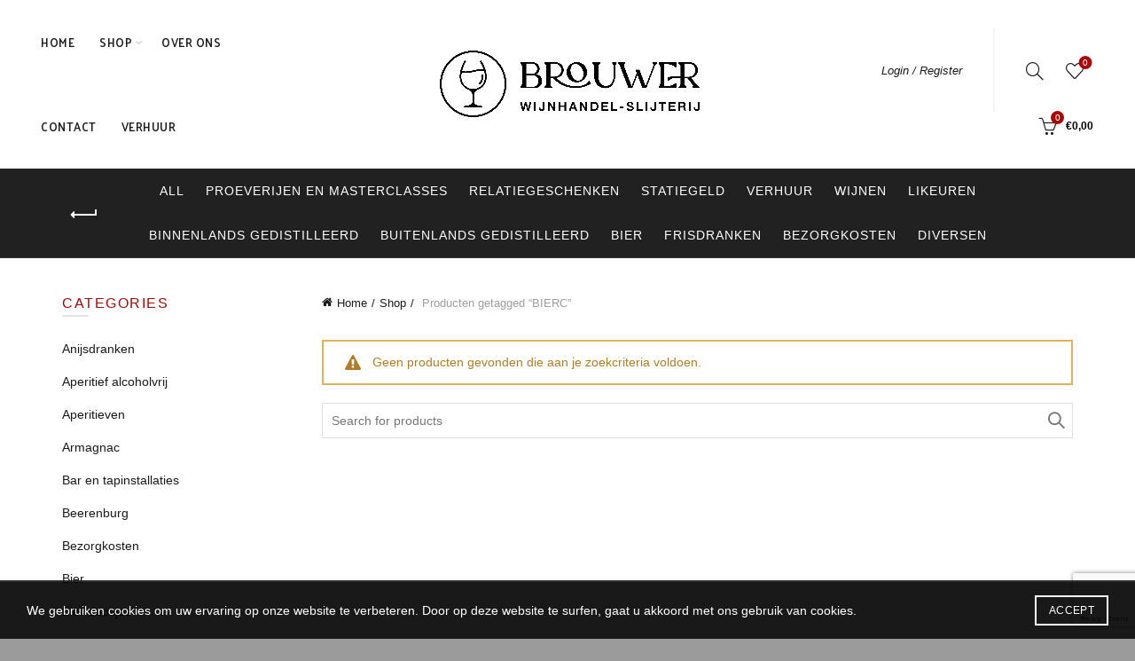

--- FILE ---
content_type: text/html; charset=UTF-8
request_url: https://wijnhandel-slijterij.nl/product-tag/bierc/
body_size: 26125
content:
<!DOCTYPE html>
<html lang="nl-NL">
<head>
	<meta charset="UTF-8">
	<meta name="viewport" content="width=device-width, initial-scale=1.0, maximum-scale=1.0, user-scalable=no">
	<link rel="profile" href="http://gmpg.org/xfn/11">
	<link rel="pingback" href="https://wijnhandel-slijterij.nl/xmlrpc.php">

	<title>BIERC &#8211; Wijnhandel en Slijterij Brouwer</title>
<meta name='robots' content='max-image-preview:large' />
<link rel='dns-prefetch' href='//fonts.googleapis.com' />
<link rel="alternate" type="application/rss+xml" title="Wijnhandel en Slijterij Brouwer &raquo; feed" href="https://wijnhandel-slijterij.nl/feed/" />
<link rel="alternate" type="application/rss+xml" title="Wijnhandel en Slijterij Brouwer &raquo; reactiesfeed" href="https://wijnhandel-slijterij.nl/comments/feed/" />
<link rel="alternate" type="application/rss+xml" title="Feed Wijnhandel en Slijterij Brouwer &raquo; BIERC Tag" href="https://wijnhandel-slijterij.nl/product-tag/bierc/feed/" />
<link rel="preload" href="https://wijnhandel-slijterij.nl/wp-content/uploads/2023/10/Black-logo-no-background.svg" as="image" />
<style id='wp-emoji-styles-inline-css' type='text/css'>

	img.wp-smiley, img.emoji {
		display: inline !important;
		border: none !important;
		box-shadow: none !important;
		height: 1em !important;
		width: 1em !important;
		margin: 0 0.07em !important;
		vertical-align: -0.1em !important;
		background: none !important;
		padding: 0 !important;
	}
</style>
<link rel='stylesheet' id='wp-block-library-css' href='https://wijnhandel-slijterij.nl/wp-includes/css/dist/block-library/style.min.css?ver=6.6.2' type='text/css' media='all' />
<style id='safe-svg-svg-icon-style-inline-css' type='text/css'>
.safe-svg-cover{text-align:center}.safe-svg-cover .safe-svg-inside{display:inline-block;max-width:100%}.safe-svg-cover svg{fill:currentColor;height:100%;max-height:100%;max-width:100%;width:100%}

</style>
<style id='classic-theme-styles-inline-css' type='text/css'>
/*! This file is auto-generated */
.wp-block-button__link{color:#fff;background-color:#32373c;border-radius:9999px;box-shadow:none;text-decoration:none;padding:calc(.667em + 2px) calc(1.333em + 2px);font-size:1.125em}.wp-block-file__button{background:#32373c;color:#fff;text-decoration:none}
</style>
<style id='global-styles-inline-css' type='text/css'>
:root{--wp--preset--aspect-ratio--square: 1;--wp--preset--aspect-ratio--4-3: 4/3;--wp--preset--aspect-ratio--3-4: 3/4;--wp--preset--aspect-ratio--3-2: 3/2;--wp--preset--aspect-ratio--2-3: 2/3;--wp--preset--aspect-ratio--16-9: 16/9;--wp--preset--aspect-ratio--9-16: 9/16;--wp--preset--color--black: #000000;--wp--preset--color--cyan-bluish-gray: #abb8c3;--wp--preset--color--white: #ffffff;--wp--preset--color--pale-pink: #f78da7;--wp--preset--color--vivid-red: #cf2e2e;--wp--preset--color--luminous-vivid-orange: #ff6900;--wp--preset--color--luminous-vivid-amber: #fcb900;--wp--preset--color--light-green-cyan: #7bdcb5;--wp--preset--color--vivid-green-cyan: #00d084;--wp--preset--color--pale-cyan-blue: #8ed1fc;--wp--preset--color--vivid-cyan-blue: #0693e3;--wp--preset--color--vivid-purple: #9b51e0;--wp--preset--gradient--vivid-cyan-blue-to-vivid-purple: linear-gradient(135deg,rgba(6,147,227,1) 0%,rgb(155,81,224) 100%);--wp--preset--gradient--light-green-cyan-to-vivid-green-cyan: linear-gradient(135deg,rgb(122,220,180) 0%,rgb(0,208,130) 100%);--wp--preset--gradient--luminous-vivid-amber-to-luminous-vivid-orange: linear-gradient(135deg,rgba(252,185,0,1) 0%,rgba(255,105,0,1) 100%);--wp--preset--gradient--luminous-vivid-orange-to-vivid-red: linear-gradient(135deg,rgba(255,105,0,1) 0%,rgb(207,46,46) 100%);--wp--preset--gradient--very-light-gray-to-cyan-bluish-gray: linear-gradient(135deg,rgb(238,238,238) 0%,rgb(169,184,195) 100%);--wp--preset--gradient--cool-to-warm-spectrum: linear-gradient(135deg,rgb(74,234,220) 0%,rgb(151,120,209) 20%,rgb(207,42,186) 40%,rgb(238,44,130) 60%,rgb(251,105,98) 80%,rgb(254,248,76) 100%);--wp--preset--gradient--blush-light-purple: linear-gradient(135deg,rgb(255,206,236) 0%,rgb(152,150,240) 100%);--wp--preset--gradient--blush-bordeaux: linear-gradient(135deg,rgb(254,205,165) 0%,rgb(254,45,45) 50%,rgb(107,0,62) 100%);--wp--preset--gradient--luminous-dusk: linear-gradient(135deg,rgb(255,203,112) 0%,rgb(199,81,192) 50%,rgb(65,88,208) 100%);--wp--preset--gradient--pale-ocean: linear-gradient(135deg,rgb(255,245,203) 0%,rgb(182,227,212) 50%,rgb(51,167,181) 100%);--wp--preset--gradient--electric-grass: linear-gradient(135deg,rgb(202,248,128) 0%,rgb(113,206,126) 100%);--wp--preset--gradient--midnight: linear-gradient(135deg,rgb(2,3,129) 0%,rgb(40,116,252) 100%);--wp--preset--font-size--small: 13px;--wp--preset--font-size--medium: 20px;--wp--preset--font-size--large: 36px;--wp--preset--font-size--x-large: 42px;--wp--preset--spacing--20: 0.44rem;--wp--preset--spacing--30: 0.67rem;--wp--preset--spacing--40: 1rem;--wp--preset--spacing--50: 1.5rem;--wp--preset--spacing--60: 2.25rem;--wp--preset--spacing--70: 3.38rem;--wp--preset--spacing--80: 5.06rem;--wp--preset--shadow--natural: 6px 6px 9px rgba(0, 0, 0, 0.2);--wp--preset--shadow--deep: 12px 12px 50px rgba(0, 0, 0, 0.4);--wp--preset--shadow--sharp: 6px 6px 0px rgba(0, 0, 0, 0.2);--wp--preset--shadow--outlined: 6px 6px 0px -3px rgba(255, 255, 255, 1), 6px 6px rgba(0, 0, 0, 1);--wp--preset--shadow--crisp: 6px 6px 0px rgba(0, 0, 0, 1);}:where(.is-layout-flex){gap: 0.5em;}:where(.is-layout-grid){gap: 0.5em;}body .is-layout-flex{display: flex;}.is-layout-flex{flex-wrap: wrap;align-items: center;}.is-layout-flex > :is(*, div){margin: 0;}body .is-layout-grid{display: grid;}.is-layout-grid > :is(*, div){margin: 0;}:where(.wp-block-columns.is-layout-flex){gap: 2em;}:where(.wp-block-columns.is-layout-grid){gap: 2em;}:where(.wp-block-post-template.is-layout-flex){gap: 1.25em;}:where(.wp-block-post-template.is-layout-grid){gap: 1.25em;}.has-black-color{color: var(--wp--preset--color--black) !important;}.has-cyan-bluish-gray-color{color: var(--wp--preset--color--cyan-bluish-gray) !important;}.has-white-color{color: var(--wp--preset--color--white) !important;}.has-pale-pink-color{color: var(--wp--preset--color--pale-pink) !important;}.has-vivid-red-color{color: var(--wp--preset--color--vivid-red) !important;}.has-luminous-vivid-orange-color{color: var(--wp--preset--color--luminous-vivid-orange) !important;}.has-luminous-vivid-amber-color{color: var(--wp--preset--color--luminous-vivid-amber) !important;}.has-light-green-cyan-color{color: var(--wp--preset--color--light-green-cyan) !important;}.has-vivid-green-cyan-color{color: var(--wp--preset--color--vivid-green-cyan) !important;}.has-pale-cyan-blue-color{color: var(--wp--preset--color--pale-cyan-blue) !important;}.has-vivid-cyan-blue-color{color: var(--wp--preset--color--vivid-cyan-blue) !important;}.has-vivid-purple-color{color: var(--wp--preset--color--vivid-purple) !important;}.has-black-background-color{background-color: var(--wp--preset--color--black) !important;}.has-cyan-bluish-gray-background-color{background-color: var(--wp--preset--color--cyan-bluish-gray) !important;}.has-white-background-color{background-color: var(--wp--preset--color--white) !important;}.has-pale-pink-background-color{background-color: var(--wp--preset--color--pale-pink) !important;}.has-vivid-red-background-color{background-color: var(--wp--preset--color--vivid-red) !important;}.has-luminous-vivid-orange-background-color{background-color: var(--wp--preset--color--luminous-vivid-orange) !important;}.has-luminous-vivid-amber-background-color{background-color: var(--wp--preset--color--luminous-vivid-amber) !important;}.has-light-green-cyan-background-color{background-color: var(--wp--preset--color--light-green-cyan) !important;}.has-vivid-green-cyan-background-color{background-color: var(--wp--preset--color--vivid-green-cyan) !important;}.has-pale-cyan-blue-background-color{background-color: var(--wp--preset--color--pale-cyan-blue) !important;}.has-vivid-cyan-blue-background-color{background-color: var(--wp--preset--color--vivid-cyan-blue) !important;}.has-vivid-purple-background-color{background-color: var(--wp--preset--color--vivid-purple) !important;}.has-black-border-color{border-color: var(--wp--preset--color--black) !important;}.has-cyan-bluish-gray-border-color{border-color: var(--wp--preset--color--cyan-bluish-gray) !important;}.has-white-border-color{border-color: var(--wp--preset--color--white) !important;}.has-pale-pink-border-color{border-color: var(--wp--preset--color--pale-pink) !important;}.has-vivid-red-border-color{border-color: var(--wp--preset--color--vivid-red) !important;}.has-luminous-vivid-orange-border-color{border-color: var(--wp--preset--color--luminous-vivid-orange) !important;}.has-luminous-vivid-amber-border-color{border-color: var(--wp--preset--color--luminous-vivid-amber) !important;}.has-light-green-cyan-border-color{border-color: var(--wp--preset--color--light-green-cyan) !important;}.has-vivid-green-cyan-border-color{border-color: var(--wp--preset--color--vivid-green-cyan) !important;}.has-pale-cyan-blue-border-color{border-color: var(--wp--preset--color--pale-cyan-blue) !important;}.has-vivid-cyan-blue-border-color{border-color: var(--wp--preset--color--vivid-cyan-blue) !important;}.has-vivid-purple-border-color{border-color: var(--wp--preset--color--vivid-purple) !important;}.has-vivid-cyan-blue-to-vivid-purple-gradient-background{background: var(--wp--preset--gradient--vivid-cyan-blue-to-vivid-purple) !important;}.has-light-green-cyan-to-vivid-green-cyan-gradient-background{background: var(--wp--preset--gradient--light-green-cyan-to-vivid-green-cyan) !important;}.has-luminous-vivid-amber-to-luminous-vivid-orange-gradient-background{background: var(--wp--preset--gradient--luminous-vivid-amber-to-luminous-vivid-orange) !important;}.has-luminous-vivid-orange-to-vivid-red-gradient-background{background: var(--wp--preset--gradient--luminous-vivid-orange-to-vivid-red) !important;}.has-very-light-gray-to-cyan-bluish-gray-gradient-background{background: var(--wp--preset--gradient--very-light-gray-to-cyan-bluish-gray) !important;}.has-cool-to-warm-spectrum-gradient-background{background: var(--wp--preset--gradient--cool-to-warm-spectrum) !important;}.has-blush-light-purple-gradient-background{background: var(--wp--preset--gradient--blush-light-purple) !important;}.has-blush-bordeaux-gradient-background{background: var(--wp--preset--gradient--blush-bordeaux) !important;}.has-luminous-dusk-gradient-background{background: var(--wp--preset--gradient--luminous-dusk) !important;}.has-pale-ocean-gradient-background{background: var(--wp--preset--gradient--pale-ocean) !important;}.has-electric-grass-gradient-background{background: var(--wp--preset--gradient--electric-grass) !important;}.has-midnight-gradient-background{background: var(--wp--preset--gradient--midnight) !important;}.has-small-font-size{font-size: var(--wp--preset--font-size--small) !important;}.has-medium-font-size{font-size: var(--wp--preset--font-size--medium) !important;}.has-large-font-size{font-size: var(--wp--preset--font-size--large) !important;}.has-x-large-font-size{font-size: var(--wp--preset--font-size--x-large) !important;}
:where(.wp-block-post-template.is-layout-flex){gap: 1.25em;}:where(.wp-block-post-template.is-layout-grid){gap: 1.25em;}
:where(.wp-block-columns.is-layout-flex){gap: 2em;}:where(.wp-block-columns.is-layout-grid){gap: 2em;}
:root :where(.wp-block-pullquote){font-size: 1.5em;line-height: 1.6;}
</style>
<link rel='stylesheet' id='wdp-style-css' href='https://wijnhandel-slijterij.nl/wp-content/plugins/aco-woo-dynamic-pricing/assets/css/frontend.css?ver=4.5.10' type='text/css' media='all' />
<style id='age-gate-custom-inline-css' type='text/css'>
:root{--ag-background-color: rgba(255,255,255,1);--ag-background-image-position: center center;--ag-background-image-opacity: 1;--ag-form-background: rgba(255,255,255,1);--ag-text-color: #000000;--ag-blur: 5px;}
</style>
<link rel='stylesheet' id='age-gate-css' href='https://wijnhandel-slijterij.nl/wp-content/plugins/age-gate/dist/main.css?ver=3.7.2' type='text/css' media='all' />
<style id='age-gate-options-inline-css' type='text/css'>
:root{--ag-background-color: rgba(255,255,255,1);--ag-background-image-position: center center;--ag-background-image-opacity: 1;--ag-form-background: rgba(255,255,255,1);--ag-text-color: #000000;--ag-blur: 5px;}
</style>
<link rel='stylesheet' id='brouwer-microcash-css' href='https://wijnhandel-slijterij.nl/wp-content/plugins/brouwer-microcash/public/css/brouwer-microcash-public.css?ver=1.0.0' type='text/css' media='all' />
<style id='woocommerce-inline-inline-css' type='text/css'>
.woocommerce form .form-row .required { visibility: visible; }
</style>
<link rel='stylesheet' id='woocommerce-pre-orders-main-css-css' href='https://wijnhandel-slijterij.nl/wp-content/plugins/pre-orders-for-woocommerce/media/css/main.css?ver=2.3' type='text/css' media='all' />
<link rel='stylesheet' id='brands-styles-css' href='https://wijnhandel-slijterij.nl/wp-content/plugins/woocommerce/assets/css/brands.css?ver=9.8.5' type='text/css' media='all' />
<link rel='stylesheet' id='bootstrap-css' href='https://wijnhandel-slijterij.nl/wp-content/themes/basel/css/bootstrap.min.css?ver=5.7.2' type='text/css' media='all' />
<link rel='stylesheet' id='basel-style-css' href='https://wijnhandel-slijterij.nl/wp-content/themes/basel/css/parts/base.min.css?ver=5.7.2' type='text/css' media='all' />
<link rel='stylesheet' id='js_composer_front-css' href='https://wijnhandel-slijterij.nl/wp-content/plugins/js_composer/assets/css/js_composer.min.css?ver=6.11.0' type='text/css' media='all' />
<link rel='stylesheet' id='vc_font_awesome_5_shims-css' href='https://wijnhandel-slijterij.nl/wp-content/plugins/js_composer/assets/lib/bower/font-awesome/css/v4-shims.min.css?ver=6.11.0' type='text/css' media='all' />
<link rel='stylesheet' id='vc_font_awesome_5-css' href='https://wijnhandel-slijterij.nl/wp-content/plugins/js_composer/assets/lib/bower/font-awesome/css/all.min.css?ver=6.11.0' type='text/css' media='all' />
<link rel='stylesheet' id='basel-wp-gutenberg-css' href='https://wijnhandel-slijterij.nl/wp-content/themes/basel/css/parts/wp-gutenberg.min.css?ver=5.7.2' type='text/css' media='all' />
<link rel='stylesheet' id='basel-int-revolution-slider-css' href='https://wijnhandel-slijterij.nl/wp-content/themes/basel/css/parts/int-revolution-slider.min.css?ver=5.7.2' type='text/css' media='all' />
<link rel='stylesheet' id='basel-int-wpcf7-css' href='https://wijnhandel-slijterij.nl/wp-content/themes/basel/css/parts/int-wpcf7.min.css?ver=5.7.2' type='text/css' media='all' />
<link rel='stylesheet' id='basel-int-wpbakery-base-css' href='https://wijnhandel-slijterij.nl/wp-content/themes/basel/css/parts/int-wpbakery-base.min.css?ver=5.7.2' type='text/css' media='all' />
<link rel='stylesheet' id='basel-woo-base-css' href='https://wijnhandel-slijterij.nl/wp-content/themes/basel/css/parts/woo-base.min.css?ver=5.7.2' type='text/css' media='all' />
<link rel='stylesheet' id='basel-woo-page-shop-css' href='https://wijnhandel-slijterij.nl/wp-content/themes/basel/css/parts/woo-page-shop.min.css?ver=5.7.2' type='text/css' media='all' />
<link rel='stylesheet' id='basel-header-general-css' href='https://wijnhandel-slijterij.nl/wp-content/themes/basel/css/parts/header-general.min.css?ver=5.7.2' type='text/css' media='all' />
<link rel='stylesheet' id='basel-page-title-css' href='https://wijnhandel-slijterij.nl/wp-content/themes/basel/css/parts/page-title.min.css?ver=5.7.2' type='text/css' media='all' />
<link rel='stylesheet' id='basel-woo-opt-shop-title-categories-css' href='https://wijnhandel-slijterij.nl/wp-content/themes/basel/css/parts/woo-opt-shop-title-categories.min.css?ver=5.7.2' type='text/css' media='all' />
<link rel='stylesheet' id='basel-opt-off-canvas-sidebar-css' href='https://wijnhandel-slijterij.nl/wp-content/themes/basel/css/parts/opt-off-canvas-sidebar.min.css?ver=5.7.2' type='text/css' media='all' />
<link rel='stylesheet' id='basel-woo-opt-shop-filter-area-css' href='https://wijnhandel-slijterij.nl/wp-content/themes/basel/css/parts/woo-opt-shop-filter-area.min.css?ver=5.7.2' type='text/css' media='all' />
<link rel='stylesheet' id='basel-footer-general-css' href='https://wijnhandel-slijterij.nl/wp-content/themes/basel/css/parts/footer-general.min.css?ver=5.7.2' type='text/css' media='all' />
<link rel='stylesheet' id='basel-lib-photoswipe-css' href='https://wijnhandel-slijterij.nl/wp-content/themes/basel/css/parts/lib-photoswipe.min.css?ver=5.7.2' type='text/css' media='all' />
<link rel='stylesheet' id='basel-opt-scrolltotop-css' href='https://wijnhandel-slijterij.nl/wp-content/themes/basel/css/parts/opt-scrolltotop.min.css?ver=5.7.2' type='text/css' media='all' />
<link rel='stylesheet' id='xts-google-fonts-css' href='//fonts.googleapis.com/css?family=Palanquin%3A100%2C200%2C300%2C400%2C500%2C600%2C700&#038;ver=5.7.2' type='text/css' media='all' />
<link rel='stylesheet' id='basel-dynamic-style-css' href='https://wijnhandel-slijterij.nl/wp-content/uploads/2023/11/basel-dynamic-1699283387.css?ver=5.7.2' type='text/css' media='all' />
<script type="text/template" id="tmpl-variation-template">
	<div class="woocommerce-variation-description">{{{ data.variation.variation_description }}}</div>
	<div class="woocommerce-variation-price">{{{ data.variation.price_html }}}</div>
	<div class="woocommerce-variation-availability">{{{ data.variation.availability_html }}}</div>
</script>
<script type="text/template" id="tmpl-unavailable-variation-template">
	<p role="alert">Dit product is niet beschikbaar. Kies een andere combinatie.</p>
</script>
<script type="text/javascript" src="https://wijnhandel-slijterij.nl/wp-includes/js/jquery/jquery.min.js?ver=3.7.1" id="jquery-core-js"></script>
<script type="text/javascript" src="https://wijnhandel-slijterij.nl/wp-includes/js/jquery/jquery-migrate.min.js?ver=3.4.1" id="jquery-migrate-js"></script>
<script type="text/javascript" id="awd-script-js-extra">
/* <![CDATA[ */
var awdajaxobject = {"url":"https:\/\/wijnhandel-slijterij.nl\/wp-admin\/admin-ajax.php","nonce":"5f4bc4e582","priceGroup":"","dynamicPricing":"","variablePricing":"","thousandSeparator":".","decimalSeparator":","};
/* ]]> */
</script>
<script type="text/javascript" src="https://wijnhandel-slijterij.nl/wp-content/plugins/aco-woo-dynamic-pricing/assets/js/frontend.js?ver=4.5.10" id="awd-script-js"></script>
<script type="text/javascript" src="https://wijnhandel-slijterij.nl/wp-content/plugins/brouwer-microcash/public/js/brouwer-microcash-public.js?ver=1.0.0" id="brouwer-microcash-js"></script>
<script type="text/javascript" src="https://wijnhandel-slijterij.nl/wp-content/plugins/woocommerce/assets/js/jquery-blockui/jquery.blockUI.min.js?ver=2.7.0-wc.9.8.5" id="jquery-blockui-js" data-wp-strategy="defer"></script>
<script type="text/javascript" id="wc-add-to-cart-js-extra">
/* <![CDATA[ */
var wc_add_to_cart_params = {"ajax_url":"\/wp-admin\/admin-ajax.php","wc_ajax_url":"\/?wc-ajax=%%endpoint%%","i18n_view_cart":"Bekijk winkelwagen","cart_url":"https:\/\/wijnhandel-slijterij.nl\/cart\/","is_cart":"","cart_redirect_after_add":"no"};
/* ]]> */
</script>
<script type="text/javascript" src="https://wijnhandel-slijterij.nl/wp-content/plugins/woocommerce/assets/js/frontend/add-to-cart.min.js?ver=9.8.5" id="wc-add-to-cart-js" data-wp-strategy="defer"></script>
<script type="text/javascript" src="https://wijnhandel-slijterij.nl/wp-content/plugins/woocommerce/assets/js/js-cookie/js.cookie.min.js?ver=2.1.4-wc.9.8.5" id="js-cookie-js" data-wp-strategy="defer"></script>
<script type="text/javascript" id="woocommerce-js-extra">
/* <![CDATA[ */
var woocommerce_params = {"ajax_url":"\/wp-admin\/admin-ajax.php","wc_ajax_url":"\/?wc-ajax=%%endpoint%%","i18n_password_show":"Show password","i18n_password_hide":"Hide password"};
/* ]]> */
</script>
<script type="text/javascript" src="https://wijnhandel-slijterij.nl/wp-content/plugins/woocommerce/assets/js/frontend/woocommerce.min.js?ver=9.8.5" id="woocommerce-js" defer="defer" data-wp-strategy="defer"></script>
<script type="text/javascript" src="https://wijnhandel-slijterij.nl/wp-content/plugins/js_composer/assets/js/vendors/woocommerce-add-to-cart.js?ver=6.11.0" id="vc_woocommerce-add-to-cart-js-js"></script>
<!--[if lt IE 9]>
<script type="text/javascript" src="https://wijnhandel-slijterij.nl/wp-content/themes/basel/js/html5.min.js?ver=5.7.2" id="basel_html5shiv-js"></script>
<![endif]-->
<script type="text/javascript" src="https://wijnhandel-slijterij.nl/wp-includes/js/underscore.min.js?ver=1.13.4" id="underscore-js"></script>
<script type="text/javascript" id="wp-util-js-extra">
/* <![CDATA[ */
var _wpUtilSettings = {"ajax":{"url":"\/wp-admin\/admin-ajax.php"}};
/* ]]> */
</script>
<script type="text/javascript" src="https://wijnhandel-slijterij.nl/wp-includes/js/wp-util.min.js?ver=6.6.2" id="wp-util-js"></script>
<script type="text/javascript" id="wc-add-to-cart-variation-js-extra">
/* <![CDATA[ */
var wc_add_to_cart_variation_params = {"wc_ajax_url":"\/?wc-ajax=%%endpoint%%","i18n_no_matching_variations_text":"Geen producten gevonden. Kies een andere combinatie.","i18n_make_a_selection_text":"Selecteer eerst product-opties alvorens dit product in de winkelwagen te plaatsen.","i18n_unavailable_text":"Dit product is niet beschikbaar. Kies een andere combinatie.","i18n_reset_alert_text":"Je selectie is opnieuw ingesteld. Selecteer eerst product-opties alvorens dit product in de winkelmand te plaatsen."};
/* ]]> */
</script>
<script type="text/javascript" src="https://wijnhandel-slijterij.nl/wp-content/plugins/woocommerce/assets/js/frontend/add-to-cart-variation.min.js?ver=9.8.5" id="wc-add-to-cart-variation-js" defer="defer" data-wp-strategy="defer"></script>
<link rel="https://api.w.org/" href="https://wijnhandel-slijterij.nl/wp-json/" /><link rel="alternate" title="JSON" type="application/json" href="https://wijnhandel-slijterij.nl/wp-json/wp/v2/product_tag/970" /><link rel="EditURI" type="application/rsd+xml" title="RSD" href="https://wijnhandel-slijterij.nl/xmlrpc.php?rsd" />
<meta name="generator" content="WordPress 6.6.2" />
<meta name="generator" content="WooCommerce 9.8.5" />
<meta name="theme-color" content="">		
		
		
				        <style> 
            	
			/* Shop popup */
			
			.basel-promo-popup {
			   max-width: 900px;
			}
	
            .site-logo {
                width: 50%;
            }    

            .site-logo img {
                max-width: 600px;
                max-height: 95px;
            }    

                            .widgetarea-head,
                .main-nav {
                    width: 25%;
                }  

                .right-column {
                    width: 25%;
                }  

            
                            .basel-woocommerce-layered-nav .basel-scroll-content {
                    max-height: 280px;
                }
            
			/* header Banner */
			body .header-banner {
				height: 40px;
			}
	
			body.header-banner-display .website-wrapper {
				margin-top:40px;
			}	

            /* Topbar height configs */

			.topbar-menu ul > li {
				line-height: 42px;
			}
			
			.topbar-wrapp,
			.topbar-content:before {
				height: 42px;
			}
			
			.sticky-header-prepared.basel-top-bar-on .header-shop, 
			.sticky-header-prepared.basel-top-bar-on .header-split,
			.enable-sticky-header.basel-header-overlap.basel-top-bar-on .main-header {
				top: 42px;
			}

            /* Header height configs */

            /* Limit logo image height for according to header height */
            .site-logo img {
                max-height: 95px;
            } 

            /* And for sticky header logo also */
            .act-scroll .site-logo img,
            .header-clone .site-logo img {
                max-height: 75px;
            }   

            /* Set sticky headers height for cloned headers based on menu links line height */
            .header-clone .main-nav .menu > li > a {
                height: 75px;
                line-height: 75px;
            } 

            /* Height for switch logos */

            .sticky-header-real:not(.global-header-menu-top) .switch-logo-enable .basel-logo {
                height: 95px;
            }

            .sticky-header-real:not(.global-header-menu-top) .act-scroll .switch-logo-enable .basel-logo {
                height: 75px;
            }

            .sticky-header-real:not(.global-header-menu-top) .act-scroll .switch-logo-enable {
                transform: translateY(-75px);
            }

                            /* Header height for these layouts based on it's menu links line height */
                .main-nav .menu > li > a {
                    height: 95px;
                    line-height: 95px;
                }  
                /* The same for sticky header */
                .act-scroll .main-nav .menu > li > a {
                    height: 75px;
                    line-height: 75px;
                }  
            
            
                            /* Set line height for header links for shop header layout. Based in the header height option */
                .header-shop .right-column .header-links {
                    height: 95px;
                    line-height: 95px;
                }  

                /* The same for sticky header */
                .header-shop.act-scroll .right-column .header-links {
                    height: 75px;
                    line-height: 75px;
                }  
            
            
            /* Page headings settings for heading overlap. Calculate on the header height base */

            .basel-header-overlap .title-size-default,
            .basel-header-overlap .title-size-small,
            .basel-header-overlap .title-shop.without-title.title-size-default,
            .basel-header-overlap .title-shop.without-title.title-size-small {
                padding-top: 135px;
            }


            .basel-header-overlap .title-shop.without-title.title-size-large,
            .basel-header-overlap .title-size-large {
                padding-top: 215px;
            }

            @media (max-width: 991px) {

				/* header Banner */
				body .header-banner {
					height: 40px;
				}
	
				body.header-banner-display .website-wrapper {
					margin-top:40px;
				}

	            /* Topbar height configs */
				.topbar-menu ul > li {
					line-height: 38px;
				}
				
				.topbar-wrapp,
				.topbar-content:before {
					height: 38px;
				}
				
				.sticky-header-prepared.basel-top-bar-on .header-shop, 
				.sticky-header-prepared.basel-top-bar-on .header-split,
				.enable-sticky-header.basel-header-overlap.basel-top-bar-on .main-header {
					top: 38px;
				}

                /* Set header height for mobile devices */
                .main-header .wrapp-header {
                    min-height: 60px;
                } 

                /* Limit logo image height for mobile according to mobile header height */
                .site-logo img {
                    max-height: 60px;
                }   

                /* Limit logo on sticky header. Both header real and header cloned */
                .act-scroll .site-logo img,
                .header-clone .site-logo img {
                    max-height: 60px;
                }

                /* Height for switch logos */

                .main-header .switch-logo-enable .basel-logo {
                    height: 60px;
                }

                .sticky-header-real:not(.global-header-menu-top) .act-scroll .switch-logo-enable .basel-logo {
                    height: 60px;
                }

                .sticky-header-real:not(.global-header-menu-top) .act-scroll .switch-logo-enable {
                    transform: translateY(-60px);
                }

                /* Page headings settings for heading overlap. Calculate on the MOBILE header height base */
                .basel-header-overlap .title-size-default,
                .basel-header-overlap .title-size-small,
                .basel-header-overlap .title-shop.without-title.title-size-default,
                .basel-header-overlap .title-shop.without-title.title-size-small {
                    padding-top: 80px;
                }

                .basel-header-overlap .title-shop.without-title.title-size-large,
                .basel-header-overlap .title-size-large {
                    padding-top: 120px;
                }
 
            }

                 
                    </style>
        
                    <script type="text/javascript">
                                                    jQuery(document).ready(function() {
                        var text = jQuery('.stock.in-stock').text();
if (text) {
	var withNoDigits = text.replace(/[0-9]/g, '');	
	jQuery('.stock.in-stock').text(withNoDigits);
}                    });
                            </script>
        
			<noscript><style>.woocommerce-product-gallery{ opacity: 1 !important; }</style></noscript>
	<meta name="generator" content="Powered by WPBakery Page Builder - drag and drop page builder for WordPress."/>
<meta name="generator" content="Powered by Slider Revolution 6.7.32 - responsive, Mobile-Friendly Slider Plugin for WordPress with comfortable drag and drop interface." />
<link rel="icon" href="https://wijnhandel-slijterij.nl/wp-content/uploads/2023/11/Glas2023DEF-4.jpg" sizes="32x32" />
<link rel="icon" href="https://wijnhandel-slijterij.nl/wp-content/uploads/2023/11/Glas2023DEF-4.jpg" sizes="192x192" />
<link rel="apple-touch-icon" href="https://wijnhandel-slijterij.nl/wp-content/uploads/2023/11/Glas2023DEF-4.jpg" />
<meta name="msapplication-TileImage" content="https://wijnhandel-slijterij.nl/wp-content/uploads/2023/11/Glas2023DEF-4.jpg" />
<script>function setREVStartSize(e){
			//window.requestAnimationFrame(function() {
				window.RSIW = window.RSIW===undefined ? window.innerWidth : window.RSIW;
				window.RSIH = window.RSIH===undefined ? window.innerHeight : window.RSIH;
				try {
					var pw = document.getElementById(e.c).parentNode.offsetWidth,
						newh;
					pw = pw===0 || isNaN(pw) || (e.l=="fullwidth" || e.layout=="fullwidth") ? window.RSIW : pw;
					e.tabw = e.tabw===undefined ? 0 : parseInt(e.tabw);
					e.thumbw = e.thumbw===undefined ? 0 : parseInt(e.thumbw);
					e.tabh = e.tabh===undefined ? 0 : parseInt(e.tabh);
					e.thumbh = e.thumbh===undefined ? 0 : parseInt(e.thumbh);
					e.tabhide = e.tabhide===undefined ? 0 : parseInt(e.tabhide);
					e.thumbhide = e.thumbhide===undefined ? 0 : parseInt(e.thumbhide);
					e.mh = e.mh===undefined || e.mh=="" || e.mh==="auto" ? 0 : parseInt(e.mh,0);
					if(e.layout==="fullscreen" || e.l==="fullscreen")
						newh = Math.max(e.mh,window.RSIH);
					else{
						e.gw = Array.isArray(e.gw) ? e.gw : [e.gw];
						for (var i in e.rl) if (e.gw[i]===undefined || e.gw[i]===0) e.gw[i] = e.gw[i-1];
						e.gh = e.el===undefined || e.el==="" || (Array.isArray(e.el) && e.el.length==0)? e.gh : e.el;
						e.gh = Array.isArray(e.gh) ? e.gh : [e.gh];
						for (var i in e.rl) if (e.gh[i]===undefined || e.gh[i]===0) e.gh[i] = e.gh[i-1];
											
						var nl = new Array(e.rl.length),
							ix = 0,
							sl;
						e.tabw = e.tabhide>=pw ? 0 : e.tabw;
						e.thumbw = e.thumbhide>=pw ? 0 : e.thumbw;
						e.tabh = e.tabhide>=pw ? 0 : e.tabh;
						e.thumbh = e.thumbhide>=pw ? 0 : e.thumbh;
						for (var i in e.rl) nl[i] = e.rl[i]<window.RSIW ? 0 : e.rl[i];
						sl = nl[0];
						for (var i in nl) if (sl>nl[i] && nl[i]>0) { sl = nl[i]; ix=i;}
						var m = pw>(e.gw[ix]+e.tabw+e.thumbw) ? 1 : (pw-(e.tabw+e.thumbw)) / (e.gw[ix]);
						newh =  (e.gh[ix] * m) + (e.tabh + e.thumbh);
					}
					var el = document.getElementById(e.c);
					if (el!==null && el) el.style.height = newh+"px";
					el = document.getElementById(e.c+"_wrapper");
					if (el!==null && el) {
						el.style.height = newh+"px";
						el.style.display = "block";
					}
				} catch(e){
					console.log("Failure at Presize of Slider:" + e)
				}
			//});
		  };</script>
		<style type="text/css" id="wp-custom-css">
			.footer-column-2 {
	padding-right: 0;
}

.footer-column-2 p {
	margin-bottom: 0;
}

.search-overlap {
	height: 100%;
	padding-top: 50px;
}		</style>
		<noscript><style> .wpb_animate_when_almost_visible { opacity: 1; }</style></noscript></head>

<body class="archive tax-product_tag term-bierc term-970 theme-basel woocommerce woocommerce-page woocommerce-no-js wrapper-full-width global-cart-design-2 global-search-full-screen global-header-shop mobile-nav-from-left basel-light catalog-mode-off categories-accordion-on global-wishlist-enable basel-top-bar-off basel-ajax-shop-on basel-ajax-search-on enable-sticky-header header-full-width sticky-header-real offcanvas-sidebar-mobile offcanvas-sidebar-tablet wpb-js-composer js-comp-ver-6.11.0 vc_responsive">
					<div class="login-form-side">
				<div class="widget-heading">
					<span class="widget-title">Sign in</span>
					<a href="#" rel="nofollow" class="widget-close">close</a>
				</div>
				
				<div class="login-form">
							<form method="post" class="login woocommerce-form woocommerce-form-login " action="https://wijnhandel-slijterij.nl/my-account/" >

			
			
			<p class="woocommerce-FormRow woocommerce-FormRow--wide form-row form-row-wide form-row-username">
				<label for="username">Username or email&nbsp;<span class="required">*</span></label>
				<input type="text" class="woocommerce-Input woocommerce-Input--text input-text" name="username" id="username" autocomplete="username" value="" />
			</p>
			<p class="woocommerce-FormRow woocommerce-FormRow--wide form-row form-row-wide form-row-password">
				<label for="password">Password&nbsp;<span class="required">*</span></label>
				<input class="woocommerce-Input woocommerce-Input--text input-text" type="password" name="password" id="password" autocomplete="current-password" />
			</p>

			
			<p class="form-row">
				<input type="hidden" id="woocommerce-login-nonce" name="woocommerce-login-nonce" value="dbdcf12eac" /><input type="hidden" name="_wp_http_referer" value="/product-tag/bierc/" />								<button type="submit" class="woocommerce-button button woocommerce-form-login__submit" name="login" value="Log in">Log in</button>
			</p>

			<div class="login-form-footer">
				<a href="https://wijnhandel-slijterij.nl/my-account/lost-password/" class="woocommerce-LostPassword lost_password">Lost your password?</a>
				<label class="woocommerce-form__label woocommerce-form__label-for-checkbox woocommerce-form-login__rememberme">
					<input class="woocommerce-form__input woocommerce-form__input-checkbox" name="rememberme" type="checkbox" value="forever" /> <span>Remember me</span>
				</label>
			</div>
			
			
			
		</form>

						</div>
				
				<div class="register-question">
					<span class="create-account-text">No account yet?</span>
					<a class="btn btn-style-link" href="https://wijnhandel-slijterij.nl/my-account/?action=register">Create an Account</a>
				</div>
			</div>
						<div class="mobile-nav">
											<form role="search" method="get" id="searchform" class="searchform  basel-ajax-search" action="https://wijnhandel-slijterij.nl/"  data-thumbnail="1" data-price="1" data-count="5" data-post_type="product" data-symbols_count="3" data-sku="0">
				<div>
					<label class="screen-reader-text">Search for:</label>
					<input type="text" class="search-field" placeholder="Search for products" value="" name="s" id="s" />
					<input type="hidden" name="post_type" id="post_type" value="product">
										<button type="submit" id="searchsubmit" class="" value="Search">Search</button>
				</div>
			</form>
			<div class="search-results-wrapper"><div class="basel-scroll"><div class="basel-search-results basel-scroll-content"></div></div></div>
		<div class="menu-main-container"><ul id="menu-main" class="site-mobile-menu"><li id="menu-item-7272" class="menu-item menu-item-type-post_type menu-item-object-page menu-item-home menu-item-7272 menu-item-design-default item-event-hover"><a href="https://wijnhandel-slijterij.nl/">Home</a></li>
<li id="menu-item-7266" class="menu-item menu-item-type-post_type menu-item-object-page menu-item-7266 menu-item-design-full-width item-event-hover menu-item-has-children"><a href="https://wijnhandel-slijterij.nl/shop/">Shop</a>
<div class="sub-menu-dropdown color-scheme-dark">

<div class="container">
<div class="vc_row wpb_row vc_row-fluid vc_custom_1437124446566"><div class="wpb_column vc_column_container vc_col-sm-4"><div class="vc_column-inner vc_custom_1521560168480"><div class="wpb_wrapper">
			<ul class="sub-menu  mega-menu-list" >
				<li class=" item-with-label item-label-">
					<a href="/categorie/wijnen/" title="">
						Wijnen											</a>
					<ul class="sub-sub-menu">
											</ul>
				</li>
			</ul>

		</div></div></div><div class="wpb_column vc_column_container vc_col-sm-4"><div class="vc_column-inner vc_custom_1521560172738"><div class="wpb_wrapper">
			<ul class="sub-menu  mega-menu-list" >
				<li class=" item-with-label item-label-">
					<a href="/categorie/bier" title="">
						Bier											</a>
					<ul class="sub-sub-menu">
											</ul>
				</li>
			</ul>

		</div></div></div><div class="wpb_column vc_column_container vc_col-sm-4"><div class="vc_column-inner vc_custom_1521560177193"><div class="wpb_wrapper">
			<ul class="sub-menu  mega-menu-list" >
				<li class=" item-with-label item-label-">
					<a href="/categorie/binnenlands-gedistileerd/" title="">
						Binnenlands gedistilleerd											</a>
					<ul class="sub-sub-menu">
											</ul>
				</li>
			</ul>

		</div></div></div><div class="wpb_column vc_column_container vc_col-sm-4"><div class="vc_column-inner"><div class="wpb_wrapper">
			<ul class="sub-menu  mega-menu-list" >
				<li class=" item-with-label item-label-">
					<a href="/categorie/buitenlands-gedistileerd/" title="">
						Buitenlands gedistilleerd											</a>
					<ul class="sub-sub-menu">
											</ul>
				</li>
			</ul>

		</div></div></div><div class="wpb_column vc_column_container vc_col-sm-4"><div class="vc_column-inner"><div class="wpb_wrapper">
			<ul class="sub-menu  mega-menu-list" >
				<li class=" item-with-label item-label-">
					<a href="/categorie/frisdranken/" title="">
						Frisdranken											</a>
					<ul class="sub-sub-menu">
											</ul>
				</li>
			</ul>

		</div></div></div><div class="wpb_column vc_column_container vc_col-sm-4"><div class="vc_column-inner"><div class="wpb_wrapper">
			<ul class="sub-menu  mega-menu-list" >
				<li class=" item-with-label item-label-">
					<a href="/categorie/diversen/" title="">
						Divers											</a>
					<ul class="sub-sub-menu">
											</ul>
				</li>
			</ul>

		</div></div></div></div><div class="vc_row wpb_row vc_row-fluid vc_custom_1437124446566"><div class="wpb_column vc_column_container vc_col-sm-4"><div class="vc_column-inner"><div class="wpb_wrapper">
			<ul class="sub-menu  mega-menu-list" >
				<li class=" item-with-label item-label-">
					<a href="/categorie/diversen/" title="">
						Divers											</a>
					<ul class="sub-sub-menu">
											</ul>
				</li>
			</ul>

		</div></div></div><div class="wpb_column vc_column_container vc_col-sm-4"><div class="vc_column-inner vc_custom_1521560168480"><div class="wpb_wrapper">
			<ul class="sub-menu  mega-menu-list" >
				<li class=" item-with-label item-label-">
					<a href="/categorie/likeuren/" title="">
						Likeuren											</a>
					<ul class="sub-sub-menu">
											</ul>
				</li>
			</ul>

		</div></div></div><div class="wpb_column vc_column_container vc_col-sm-4"><div class="vc_column-inner vc_custom_1521560172738"><div class="wpb_wrapper">
			<ul class="sub-menu  mega-menu-list" >
				<li class=" item-with-label item-label-">
					<a href="/categorie/relatiegeschenken/" title="">
						Relatiegeschenken											</a>
					<ul class="sub-sub-menu">
											</ul>
				</li>
			</ul>

		</div></div></div></div><style data-type="vc_shortcodes-custom-css">.vc_custom_1437124446566{margin-bottom: 0px !important;}.vc_custom_1437124446566{margin-bottom: 0px !important;}.vc_custom_1521560168480{margin-bottom: 10px !important;}.vc_custom_1521560172738{margin-bottom: 10px !important;}.vc_custom_1521560177193{margin-bottom: 10px !important;}.vc_custom_1521560168480{margin-bottom: 10px !important;}.vc_custom_1521560172738{margin-bottom: 10px !important;}</style>
</div>

</div>
</li>
<li id="menu-item-7270" class="menu-item menu-item-type-post_type menu-item-object-page menu-item-7270 menu-item-design-default item-event-hover"><a href="https://wijnhandel-slijterij.nl/over-ons/">Over ons</a></li>
<li id="menu-item-15843" class="menu-item menu-item-type-post_type menu-item-object-page menu-item-15843 menu-item-design-default item-event-hover"><a href="https://wijnhandel-slijterij.nl/contact/">Contact</a></li>
<li id="menu-item-45270" class="menu-item menu-item-type-custom menu-item-object-custom menu-item-45270 menu-item-design-default item-event-hover"><a href="/categorie/verhuur/">Verhuur</a></li>
</ul></div>			<div class="header-links my-account-with-text">
				<ul>
												<li class="wishlist"><a href="">Wishlist</a></li>
											<li class="login-side-opener"><a href="https://wijnhandel-slijterij.nl/my-account/">Login / Register</a></li>
									</ul>		
			</div>
					</div><!--END MOBILE-NAV-->
						<div class="cart-widget-side">
					<div class="widget-heading">
						<span class="widget-title">Shopping cart</span>
						<a href="#" rel="nofollow" class="widget-close">close</a>
					</div>
					<div class="widget woocommerce widget_shopping_cart"><div class="widget_shopping_cart_content"></div></div>				</div>
			<div class="website-wrapper">
	
	
	<!-- HEADER -->
	<header class="main-header header-has-no-bg header-shop icons-design-line color-scheme-dark">

		<div class="container">
<div class="wrapp-header">
			<div class="main-nav site-navigation basel-navigation menu-left" role="navigation">
				<div class="menu-main-container"><ul id="menu-main-1" class="menu"><li class="menu-item menu-item-type-post_type menu-item-object-page menu-item-home menu-item-7272 menu-item-design-default item-event-hover"><a href="https://wijnhandel-slijterij.nl/">Home</a></li>
<li class="menu-item menu-item-type-post_type menu-item-object-page menu-item-7266 menu-item-design-full-width item-event-hover menu-item-has-children"><a href="https://wijnhandel-slijterij.nl/shop/">Shop</a>
<div class="sub-menu-dropdown color-scheme-dark">

<div class="container">
<div class="vc_row wpb_row vc_row-fluid vc_custom_1437124446566"><div class="wpb_column vc_column_container vc_col-sm-4"><div class="vc_column-inner vc_custom_1521560168480"><div class="wpb_wrapper">
			<ul class="sub-menu  mega-menu-list" >
				<li class=" item-with-label item-label-">
					<a href="/categorie/wijnen/" title="">
						Wijnen											</a>
					<ul class="sub-sub-menu">
											</ul>
				</li>
			</ul>

		</div></div></div><div class="wpb_column vc_column_container vc_col-sm-4"><div class="vc_column-inner vc_custom_1521560172738"><div class="wpb_wrapper">
			<ul class="sub-menu  mega-menu-list" >
				<li class=" item-with-label item-label-">
					<a href="/categorie/bier" title="">
						Bier											</a>
					<ul class="sub-sub-menu">
											</ul>
				</li>
			</ul>

		</div></div></div><div class="wpb_column vc_column_container vc_col-sm-4"><div class="vc_column-inner vc_custom_1521560177193"><div class="wpb_wrapper">
			<ul class="sub-menu  mega-menu-list" >
				<li class=" item-with-label item-label-">
					<a href="/categorie/binnenlands-gedistileerd/" title="">
						Binnenlands gedistilleerd											</a>
					<ul class="sub-sub-menu">
											</ul>
				</li>
			</ul>

		</div></div></div><div class="wpb_column vc_column_container vc_col-sm-4"><div class="vc_column-inner"><div class="wpb_wrapper">
			<ul class="sub-menu  mega-menu-list" >
				<li class=" item-with-label item-label-">
					<a href="/categorie/buitenlands-gedistileerd/" title="">
						Buitenlands gedistilleerd											</a>
					<ul class="sub-sub-menu">
											</ul>
				</li>
			</ul>

		</div></div></div><div class="wpb_column vc_column_container vc_col-sm-4"><div class="vc_column-inner"><div class="wpb_wrapper">
			<ul class="sub-menu  mega-menu-list" >
				<li class=" item-with-label item-label-">
					<a href="/categorie/frisdranken/" title="">
						Frisdranken											</a>
					<ul class="sub-sub-menu">
											</ul>
				</li>
			</ul>

		</div></div></div><div class="wpb_column vc_column_container vc_col-sm-4"><div class="vc_column-inner"><div class="wpb_wrapper">
			<ul class="sub-menu  mega-menu-list" >
				<li class=" item-with-label item-label-">
					<a href="/categorie/diversen/" title="">
						Divers											</a>
					<ul class="sub-sub-menu">
											</ul>
				</li>
			</ul>

		</div></div></div></div><div class="vc_row wpb_row vc_row-fluid vc_custom_1437124446566"><div class="wpb_column vc_column_container vc_col-sm-4"><div class="vc_column-inner"><div class="wpb_wrapper">
			<ul class="sub-menu  mega-menu-list" >
				<li class=" item-with-label item-label-">
					<a href="/categorie/diversen/" title="">
						Divers											</a>
					<ul class="sub-sub-menu">
											</ul>
				</li>
			</ul>

		</div></div></div><div class="wpb_column vc_column_container vc_col-sm-4"><div class="vc_column-inner vc_custom_1521560168480"><div class="wpb_wrapper">
			<ul class="sub-menu  mega-menu-list" >
				<li class=" item-with-label item-label-">
					<a href="/categorie/likeuren/" title="">
						Likeuren											</a>
					<ul class="sub-sub-menu">
											</ul>
				</li>
			</ul>

		</div></div></div><div class="wpb_column vc_column_container vc_col-sm-4"><div class="vc_column-inner vc_custom_1521560172738"><div class="wpb_wrapper">
			<ul class="sub-menu  mega-menu-list" >
				<li class=" item-with-label item-label-">
					<a href="/categorie/relatiegeschenken/" title="">
						Relatiegeschenken											</a>
					<ul class="sub-sub-menu">
											</ul>
				</li>
			</ul>

		</div></div></div></div><style data-type="vc_shortcodes-custom-css">.vc_custom_1437124446566{margin-bottom: 0px !important;}.vc_custom_1437124446566{margin-bottom: 0px !important;}.vc_custom_1521560168480{margin-bottom: 10px !important;}.vc_custom_1521560172738{margin-bottom: 10px !important;}.vc_custom_1521560177193{margin-bottom: 10px !important;}.vc_custom_1521560168480{margin-bottom: 10px !important;}.vc_custom_1521560172738{margin-bottom: 10px !important;}</style>
</div>

</div>
</li>
<li class="menu-item menu-item-type-post_type menu-item-object-page menu-item-7270 menu-item-design-default item-event-hover"><a href="https://wijnhandel-slijterij.nl/over-ons/">Over ons</a></li>
<li class="menu-item menu-item-type-post_type menu-item-object-page menu-item-15843 menu-item-design-default item-event-hover"><a href="https://wijnhandel-slijterij.nl/contact/">Contact</a></li>
<li class="menu-item menu-item-type-custom menu-item-object-custom menu-item-45270 menu-item-design-default item-event-hover"><a href="/categorie/verhuur/">Verhuur</a></li>
</ul></div>			</div><!--END MAIN-NAV-->
					<div class="site-logo">
				<div class="basel-logo-wrap switch-logo-enable">
					<a href="https://wijnhandel-slijterij.nl/" class="basel-logo basel-main-logo" rel="home">
						<img src="https://wijnhandel-slijterij.nl/wp-content/uploads/2023/10/LogoBrouwerLinks2023DEF.png" alt="Wijnhandel en Slijterij Brouwer" />					</a>
																	<a href="https://wijnhandel-slijterij.nl/" class="basel-logo basel-sticky-logo" rel="home">
							<img src="https://wijnhandel-slijterij.nl/wp-content/uploads/2023/10/LogoBrouwerLinks2023DEFwit.png" alt="Wijnhandel en Slijterij Brouwer" />						</a>
									</div>
			</div>
		<div class="right-column">
			<div class="header-links my-account-with-text">
				<ul>
												<li class="login-side-opener"><a href="https://wijnhandel-slijterij.nl/my-account/">Login / Register</a></li>
									</ul>		
			</div>
					<div class="search-button basel-search-full-screen">
				<a href="#" rel="nofollow" aria-label="Search">
					<i class="fa fa-search"></i>
				</a>
				<div class="basel-search-wrapper">
					<div class="basel-search-inner">
						<span class="basel-close-search">close</span>
									<form role="search" method="get" id="searchform" class="searchform  basel-ajax-search" action="https://wijnhandel-slijterij.nl/"  data-thumbnail="1" data-price="1" data-count="5" data-post_type="product" data-symbols_count="3" data-sku="0">
				<div>
					<label class="screen-reader-text">Search for:</label>
					<input type="text" class="search-field" placeholder="Search for products" value="" name="s" id="s" />
					<input type="hidden" name="post_type" id="post_type" value="product">
										<button type="submit" id="searchsubmit" class="" value="Search">Search</button>
				</div>
			</form>
			<div class="search-results-wrapper"><div class="basel-scroll"><div class="basel-search-results basel-scroll-content"></div></div></div>
							</div>
				</div>
			</div>
					<div class="wishlist-info-widget">
				<a href="">
					Wishlist 
											<span class="wishlist-count icon-count">0</span>
									</a>
			</div>
				<div class="shopping-cart basel-cart-design-2 basel-cart-icon cart-widget-opener">
			<a href="https://wijnhandel-slijterij.nl/cart/">
				<span>Cart (<span>o</span>)</span>
				<span class="basel-cart-totals">
								<span class="basel-cart-number">0</span>
							<span class="subtotal-divider">/</span> 
								<span class="basel-cart-subtotal"><span class="woocommerce-Price-amount amount"><bdi><span class="woocommerce-Price-currencySymbol">&euro;</span>0,00</bdi></span></span>
						</span>
			</a>
					</div>
					<div class="mobile-nav-icon">
				<span class="basel-burger"></span>
			</div><!--END MOBILE-NAV-ICON-->
		</div>
</div>
</div>

	</header><!--END MAIN HEADER-->

	<div class="clear"></div>
	
						<div class="main-page-wrapper">
		
											<div class="page-title page-title-default title-size-small title-design-centered color-scheme-light without-title title-shop" style="">
						<div class="container">
							<div class="nav-shop">
								
																				<a href="javascript:baselThemeModule.backHistory()" class="basel-back-btn basel-tooltip"><span>Back</span></a>
										
																
								<a href="#" rel="nofollow" class="basel-show-categories">Categories</a><ul class="basel-product-categories"><li class="cat-link shop-all-link"><a href="https://wijnhandel-slijterij.nl/shop/">All</a></li>	<li class="cat-item cat-item-914 wc-default-cat"><a class="pf-value" href="https://wijnhandel-slijterij.nl/categorie/geen-categorie/" data-val="geen-categorie" data-title="Geen categorie" >Geen categorie</a>
</li>
	<li class="cat-item cat-item-991 "><a class="pf-value" href="https://wijnhandel-slijterij.nl/categorie/proef-smaak-en-beleef/" data-val="proef-smaak-en-beleef" data-title="Proeverijen en Masterclasses" >Proeverijen en Masterclasses</a>
</li>
	<li class="cat-item cat-item-913 "><a class="pf-value" href="https://wijnhandel-slijterij.nl/categorie/relatiegeschenken/" data-val="relatiegeschenken" data-title="Relatiegeschenken" >Relatiegeschenken</a>
</li>
	<li class="cat-item cat-item-831 "><a class="pf-value" href="https://wijnhandel-slijterij.nl/categorie/statiegeld/" data-val="statiegeld" data-title="Statiegeld" >Statiegeld</a>
</li>
	<li class="cat-item cat-item-988 "><a class="pf-value" href="https://wijnhandel-slijterij.nl/categorie/verhuur/" data-val="verhuur" data-title="Verhuur" >Verhuur</a>
<ul class='children'>
	<li class="cat-item cat-item-722 "><a class="pf-value" href="https://wijnhandel-slijterij.nl/categorie/verhuur/glaswerk/" data-val="glaswerk" data-title="Glaswerk" >Glaswerk</a>
</li>
	<li class="cat-item cat-item-737 "><a class="pf-value" href="https://wijnhandel-slijterij.nl/categorie/verhuur/bars-en-tapinstalaties/" data-val="bars-en-tapinstalaties" data-title="Bar en tapinstallaties" >Bar en tapinstallaties</a>
</li>
	<li class="cat-item cat-item-761 "><a class="pf-value" href="https://wijnhandel-slijterij.nl/categorie/verhuur/overige/" data-val="overige" data-title="Overige" >Overige</a>
</li>
</ul>
</li>
	<li class="cat-item cat-item-634 "><a class="pf-value" href="https://wijnhandel-slijterij.nl/categorie/wijnen/" data-val="wijnen" data-title="Wijnen" >Wijnen</a>
<ul class='children'>
	<li class="cat-item cat-item-654 "><a class="pf-value" href="https://wijnhandel-slijterij.nl/categorie/wijnen/wit/" data-val="wit" data-title="Witte wijnen" >Witte wijnen</a>
	<ul class='children'>
	<li class="cat-item cat-item-792 "><a class="pf-value" href="https://wijnhandel-slijterij.nl/categorie/wijnen/wit/witte-wijn-frankrijk/" data-val="witte-wijn-frankrijk" data-title="Witte wijn Frankrijk" >Witte wijn Frankrijk</a>
</li>
	<li class="cat-item cat-item-797 "><a class="pf-value" href="https://wijnhandel-slijterij.nl/categorie/wijnen/wit/witte-wijn-italie/" data-val="witte-wijn-italie" data-title="Witte wijn Italie" >Witte wijn Italie</a>
</li>
	<li class="cat-item cat-item-802 "><a class="pf-value" href="https://wijnhandel-slijterij.nl/categorie/wijnen/wit/witte-wijn-spanje/" data-val="witte-wijn-spanje" data-title="Witte wijn Spanje" >Witte wijn Spanje</a>
</li>
	<li class="cat-item cat-item-807 "><a class="pf-value" href="https://wijnhandel-slijterij.nl/categorie/wijnen/wit/witte-wijn-duitsland/" data-val="witte-wijn-duitsland" data-title="Witte wijn Duitsland" >Witte wijn Duitsland</a>
</li>
	<li class="cat-item cat-item-812 "><a class="pf-value" href="https://wijnhandel-slijterij.nl/categorie/wijnen/wit/witte-wijn-zuid-afrika/" data-val="witte-wijn-zuid-afrika" data-title="Witte wijn Zuid Afrika" >Witte wijn Zuid Afrika</a>
</li>
	<li class="cat-item cat-item-817 "><a class="pf-value" href="https://wijnhandel-slijterij.nl/categorie/wijnen/wit/witte-wijn-chili/" data-val="witte-wijn-chili" data-title="Witte wijn Chili" >Witte wijn Chili</a>
</li>
	<li class="cat-item cat-item-820 "><a class="pf-value" href="https://wijnhandel-slijterij.nl/categorie/wijnen/wit/witte-wijn-argentinie/" data-val="witte-wijn-argentinie" data-title="Witte wijn Argentinie" >Witte wijn Argentinie</a>
</li>
	<li class="cat-item cat-item-823 "><a class="pf-value" href="https://wijnhandel-slijterij.nl/categorie/wijnen/wit/witte-wijn-amerika/" data-val="witte-wijn-amerika" data-title="Witte wijn Amerika" >Witte wijn Amerika</a>
</li>
	<li class="cat-item cat-item-826 "><a class="pf-value" href="https://wijnhandel-slijterij.nl/categorie/wijnen/wit/witte-wijn-australie/" data-val="witte-wijn-australie" data-title="Witte wijn Australie" >Witte wijn Australie</a>
</li>
	<li class="cat-item cat-item-829 "><a class="pf-value" href="https://wijnhandel-slijterij.nl/categorie/wijnen/wit/witte-wijn-diversen/" data-val="witte-wijn-diversen" data-title="Witte wijn diversen" >Witte wijn diversen</a>
</li>
	</ul>
</li>
	<li class="cat-item cat-item-662 "><a class="pf-value" href="https://wijnhandel-slijterij.nl/categorie/wijnen/rood/" data-val="rood" data-title="Rode wijnen" >Rode wijnen</a>
	<ul class='children'>
	<li class="cat-item cat-item-791 "><a class="pf-value" href="https://wijnhandel-slijterij.nl/categorie/wijnen/rood/rode-wijn-frankrijk/" data-val="rode-wijn-frankrijk" data-title="Rode wijn Frankrijk" >Rode wijn Frankrijk</a>
</li>
	<li class="cat-item cat-item-796 "><a class="pf-value" href="https://wijnhandel-slijterij.nl/categorie/wijnen/rood/rode-wijn-argentinie/" data-val="rode-wijn-argentinie" data-title="Rode wijn Argentinie" >Rode wijn Argentinie</a>
</li>
	<li class="cat-item cat-item-801 "><a class="pf-value" href="https://wijnhandel-slijterij.nl/categorie/wijnen/rood/rode-wijn-italie/" data-val="rode-wijn-italie" data-title="Rode wijn Italie" >Rode wijn Italie</a>
</li>
	<li class="cat-item cat-item-806 "><a class="pf-value" href="https://wijnhandel-slijterij.nl/categorie/wijnen/rood/rode-wijn-spanje/" data-val="rode-wijn-spanje" data-title="Rode wijn Spanje" >Rode wijn Spanje</a>
</li>
	<li class="cat-item cat-item-811 "><a class="pf-value" href="https://wijnhandel-slijterij.nl/categorie/wijnen/rood/rode-wijn-duitsland/" data-val="rode-wijn-duitsland" data-title="Rode wijn Duitsland" >Rode wijn Duitsland</a>
</li>
	<li class="cat-item cat-item-816 "><a class="pf-value" href="https://wijnhandel-slijterij.nl/categorie/wijnen/rood/rode-wijn-zuid-afrika/" data-val="rode-wijn-zuid-afrika" data-title="Rode wijn Zuid Afrika" >Rode wijn Zuid Afrika</a>
</li>
	<li class="cat-item cat-item-819 "><a class="pf-value" href="https://wijnhandel-slijterij.nl/categorie/wijnen/rood/rode-wijn-chili/" data-val="rode-wijn-chili" data-title="Rode wijn Chili" >Rode wijn Chili</a>
</li>
	<li class="cat-item cat-item-822 "><a class="pf-value" href="https://wijnhandel-slijterij.nl/categorie/wijnen/rood/rode-wijn-amerika/" data-val="rode-wijn-amerika" data-title="Rode wijn Amerika" >Rode wijn Amerika</a>
</li>
	<li class="cat-item cat-item-825 "><a class="pf-value" href="https://wijnhandel-slijterij.nl/categorie/wijnen/rood/rode-wijn-australie/" data-val="rode-wijn-australie" data-title="Rode wijn Australie" >Rode wijn Australie</a>
</li>
	<li class="cat-item cat-item-828 "><a class="pf-value" href="https://wijnhandel-slijterij.nl/categorie/wijnen/rood/rode-wijn-diversen/" data-val="rode-wijn-diversen" data-title="Rode wijn diversen" >Rode wijn diversen</a>
</li>
	</ul>
</li>
	<li class="cat-item cat-item-676 "><a class="pf-value" href="https://wijnhandel-slijterij.nl/categorie/wijnen/rose-wijnen/" data-val="rose-wijnen" data-title="Rosé wijnen" >Rosé wijnen</a>
	<ul class='children'>
	<li class="cat-item cat-item-793 "><a class="pf-value" href="https://wijnhandel-slijterij.nl/categorie/wijnen/rose-wijnen/rose-wijn-frankrijk/" data-val="rose-wijn-frankrijk" data-title="Rose wijn Frankrijk" >Rose wijn Frankrijk</a>
</li>
	<li class="cat-item cat-item-798 "><a class="pf-value" href="https://wijnhandel-slijterij.nl/categorie/wijnen/rose-wijnen/rose-wijn-italie/" data-val="rose-wijn-italie" data-title="Rose wijn Italie" >Rose wijn Italie</a>
</li>
	<li class="cat-item cat-item-803 "><a class="pf-value" href="https://wijnhandel-slijterij.nl/categorie/wijnen/rose-wijnen/rose-wijn-spanje/" data-val="rose-wijn-spanje" data-title="Rose wijn Spanje" >Rose wijn Spanje</a>
</li>
	<li class="cat-item cat-item-813 "><a class="pf-value" href="https://wijnhandel-slijterij.nl/categorie/wijnen/rose-wijnen/rose-wijn-zuid-afrika/" data-val="rose-wijn-zuid-afrika" data-title="Rose wijn Zuid Afrika" >Rose wijn Zuid Afrika</a>
</li>
	<li class="cat-item cat-item-818 "><a class="pf-value" href="https://wijnhandel-slijterij.nl/categorie/wijnen/rose-wijnen/rose-wijn-chili/" data-val="rose-wijn-chili" data-title="Rose wijn Chili" >Rose wijn Chili</a>
</li>
	<li class="cat-item cat-item-821 "><a class="pf-value" href="https://wijnhandel-slijterij.nl/categorie/wijnen/rose-wijnen/rose-wijn-argentinie/" data-val="rose-wijn-argentinie" data-title="Rose wijn Argentinie" >Rose wijn Argentinie</a>
</li>
	<li class="cat-item cat-item-830 "><a class="pf-value" href="https://wijnhandel-slijterij.nl/categorie/wijnen/rose-wijnen/rose-wijn-diversen/" data-val="rose-wijn-diversen" data-title="Rose wijn diversen" >Rose wijn diversen</a>
</li>
	</ul>
</li>
	<li class="cat-item cat-item-684 "><a class="pf-value" href="https://wijnhandel-slijterij.nl/categorie/wijnen/mousserende-wijnen/" data-val="mousserende-wijnen" data-title="Mousserende wijnen" >Mousserende wijnen</a>
	<ul class='children'>
	<li class="cat-item cat-item-794 "><a class="pf-value" href="https://wijnhandel-slijterij.nl/categorie/wijnen/mousserende-wijnen/champagne/" data-val="champagne" data-title="Champagne" >Champagne</a>
</li>
	<li class="cat-item cat-item-799 "><a class="pf-value" href="https://wijnhandel-slijterij.nl/categorie/wijnen/mousserende-wijnen/sekt/" data-val="sekt" data-title="Sekt" >Sekt</a>
</li>
	<li class="cat-item cat-item-804 "><a class="pf-value" href="https://wijnhandel-slijterij.nl/categorie/wijnen/mousserende-wijnen/cava/" data-val="cava" data-title="Cava" >Cava</a>
</li>
	<li class="cat-item cat-item-809 "><a class="pf-value" href="https://wijnhandel-slijterij.nl/categorie/wijnen/mousserende-wijnen/cider/" data-val="cider" data-title="Cider" >Cider</a>
</li>
	<li class="cat-item cat-item-814 "><a class="pf-value" href="https://wijnhandel-slijterij.nl/categorie/wijnen/mousserende-wijnen/diverse-mousserende-wijn/" data-val="diverse-mousserende-wijn" data-title="Diverse mousserende wijn" >Diverse mousserende wijn</a>
</li>
	</ul>
</li>
	<li class="cat-item cat-item-692 "><a class="pf-value" href="https://wijnhandel-slijterij.nl/categorie/wijnen/versterkte-wijnen/" data-val="versterkte-wijnen" data-title="Versterkte wijnen" >Versterkte wijnen</a>
	<ul class='children'>
	<li class="cat-item cat-item-795 "><a class="pf-value" href="https://wijnhandel-slijterij.nl/categorie/wijnen/versterkte-wijnen/port/" data-val="port" data-title="Port" >Port</a>
</li>
	<li class="cat-item cat-item-800 "><a class="pf-value" href="https://wijnhandel-slijterij.nl/categorie/wijnen/versterkte-wijnen/sherry/" data-val="sherry" data-title="Sherry" >Sherry</a>
</li>
	<li class="cat-item cat-item-805 "><a class="pf-value" href="https://wijnhandel-slijterij.nl/categorie/wijnen/versterkte-wijnen/vermouth/" data-val="vermouth" data-title="Vermouth" >Vermouth</a>
</li>
	<li class="cat-item cat-item-810 "><a class="pf-value" href="https://wijnhandel-slijterij.nl/categorie/wijnen/versterkte-wijnen/aperitieven/" data-val="aperitieven" data-title="Aperitieven" >Aperitieven</a>
</li>
	<li class="cat-item cat-item-815 "><a class="pf-value" href="https://wijnhandel-slijterij.nl/categorie/wijnen/versterkte-wijnen/aperitief-alcoholvrij/" data-val="aperitief-alcoholvrij" data-title="Aperitief alcoholvrij" >Aperitief alcoholvrij</a>
</li>
	</ul>
</li>
	<li class="cat-item cat-item-718 "><a class="pf-value" href="https://wijnhandel-slijterij.nl/categorie/wijnen/overige-wijnen/" data-val="overige-wijnen" data-title="Overige wijnen" >Overige wijnen</a>
</li>
	<li class="cat-item cat-item-725 "><a class="pf-value" href="https://wijnhandel-slijterij.nl/categorie/wijnen/zoete-likeurwijn/" data-val="zoete-likeurwijn" data-title="Zoete likeurwijn" >Zoete likeurwijn</a>
</li>
	<li class="cat-item cat-item-741 "><a class="pf-value" href="https://wijnhandel-slijterij.nl/categorie/wijnen/wijn-alcoholvrij/" data-val="wijn-alcoholvrij" data-title="Wijn alcoholvrij" >Wijn alcoholvrij</a>
</li>
</ul>
</li>
	<li class="cat-item cat-item-635 "><a class="pf-value" href="https://wijnhandel-slijterij.nl/categorie/likeuren/" data-val="likeuren" data-title="Likeuren" >Likeuren</a>
<ul class='children'>
	<li class="cat-item cat-item-655 "><a class="pf-value" href="https://wijnhandel-slijterij.nl/categorie/likeuren/likeuren-binnenland/" data-val="likeuren-binnenland" data-title="Likeuren binnenland" >Likeuren binnenland</a>
</li>
	<li class="cat-item cat-item-663 "><a class="pf-value" href="https://wijnhandel-slijterij.nl/categorie/likeuren/likeuren-buitenland/" data-val="likeuren-buitenland" data-title="Likeuren buitenland" >Likeuren buitenland</a>
</li>
	<li class="cat-item cat-item-670 "><a class="pf-value" href="https://wijnhandel-slijterij.nl/categorie/likeuren/likorettes/" data-val="likorettes" data-title="Likorettes" >Likorettes</a>
</li>
	<li class="cat-item cat-item-678 "><a class="pf-value" href="https://wijnhandel-slijterij.nl/categorie/likeuren/likeur-advocaatachtigen/" data-val="likeur-advocaatachtigen" data-title="Likeur advocaatachtigen" >Likeur advocaatachtigen</a>
</li>
	<li class="cat-item cat-item-710 "><a class="pf-value" href="https://wijnhandel-slijterij.nl/categorie/likeuren/premixen-in-blik/" data-val="premixen-in-blik" data-title="Premixen in blik" >Premixen in blik</a>
</li>
	<li class="cat-item cat-item-728 "><a class="pf-value" href="https://wijnhandel-slijterij.nl/categorie/likeuren/likeur-alcoholvrij/" data-val="likeur-alcoholvrij" data-title="Likeur alcoholvrij" >Likeur alcoholvrij</a>
</li>
</ul>
</li>
	<li class="cat-item cat-item-636 "><a class="pf-value" href="https://wijnhandel-slijterij.nl/categorie/binnenlands-gedistileerd/" data-val="binnenlands-gedistileerd" data-title="Binnenlands gedistilleerd" >Binnenlands gedistilleerd</a>
<ul class='children'>
	<li class="cat-item cat-item-657 "><a class="pf-value" href="https://wijnhandel-slijterij.nl/categorie/binnenlands-gedistileerd/jenever/" data-val="jenever" data-title="Jenever" >Jenever</a>
</li>
	<li class="cat-item cat-item-665 "><a class="pf-value" href="https://wijnhandel-slijterij.nl/categorie/binnenlands-gedistileerd/borrel/" data-val="borrel" data-title="Borrel" >Borrel</a>
</li>
	<li class="cat-item cat-item-672 "><a class="pf-value" href="https://wijnhandel-slijterij.nl/categorie/binnenlands-gedistileerd/oude-genever-corenwijn/" data-val="oude-genever-corenwijn" data-title="Oude genever / Corenwijn" >Oude genever / Corenwijn</a>
</li>
	<li class="cat-item cat-item-680 "><a class="pf-value" href="https://wijnhandel-slijterij.nl/categorie/binnenlands-gedistileerd/vieux/" data-val="vieux" data-title="Vieux" >Vieux</a>
</li>
	<li class="cat-item cat-item-688 "><a class="pf-value" href="https://wijnhandel-slijterij.nl/categorie/binnenlands-gedistileerd/beerenburg/" data-val="beerenburg" data-title="Beerenburg" >Beerenburg</a>
</li>
	<li class="cat-item cat-item-695 "><a class="pf-value" href="https://wijnhandel-slijterij.nl/categorie/binnenlands-gedistileerd/kruidenbitter/" data-val="kruidenbitter" data-title="Kruidenbitter" >Kruidenbitter</a>
</li>
	<li class="cat-item cat-item-702 "><a class="pf-value" href="https://wijnhandel-slijterij.nl/categorie/binnenlands-gedistileerd/vruchtenjenever-brandewijn/" data-val="vruchtenjenever-brandewijn" data-title="Vruchtenjenever / brandewijn" >Vruchtenjenever / brandewijn</a>
</li>
	<li class="cat-item cat-item-709 "><a class="pf-value" href="https://wijnhandel-slijterij.nl/categorie/binnenlands-gedistileerd/overig-binnenlands-gedistilleerd/" data-val="overig-binnenlands-gedistilleerd" data-title="Overig binnenlands gedistilleerd" >Overig binnenlands gedistilleerd</a>
</li>
	<li class="cat-item cat-item-724 "><a class="pf-value" href="https://wijnhandel-slijterij.nl/categorie/binnenlands-gedistileerd/miniaturen-binnenland/" data-val="miniaturen-binnenland" data-title="Miniaturen binnenland" >Miniaturen binnenland</a>
</li>
</ul>
</li>
	<li class="cat-item cat-item-637 "><a class="pf-value" href="https://wijnhandel-slijterij.nl/categorie/buitenlands-gedistileerd/" data-val="buitenlands-gedistileerd" data-title="Buitenlands gedistilleerd" >Buitenlands gedistilleerd</a>
<ul class='children'>
	<li class="cat-item cat-item-656 "><a class="pf-value" href="https://wijnhandel-slijterij.nl/categorie/buitenlands-gedistileerd/whisky-malt/" data-val="whisky-malt" data-title="Whisky malt" >Whisky malt</a>
</li>
	<li class="cat-item cat-item-664 "><a class="pf-value" href="https://wijnhandel-slijterij.nl/categorie/buitenlands-gedistileerd/whisky-blended-schotland/" data-val="whisky-blended-schotland" data-title="Whisky blended Schotland" >Whisky blended Schotland</a>
</li>
	<li class="cat-item cat-item-671 "><a class="pf-value" href="https://wijnhandel-slijterij.nl/categorie/buitenlands-gedistileerd/bourbon-canadian/" data-val="bourbon-canadian" data-title="Bourbon / Canadian" >Bourbon / Canadian</a>
</li>
	<li class="cat-item cat-item-679 "><a class="pf-value" href="https://wijnhandel-slijterij.nl/categorie/buitenlands-gedistileerd/whiskey-irish/" data-val="whiskey-irish" data-title="Whiskey Irish" >Whiskey Irish</a>
</li>
	<li class="cat-item cat-item-687 "><a class="pf-value" href="https://wijnhandel-slijterij.nl/categorie/buitenlands-gedistileerd/whisky-diversen/" data-val="whisky-diversen" data-title="Whisky diversen" >Whisky diversen</a>
</li>
	<li class="cat-item cat-item-694 "><a class="pf-value" href="https://wijnhandel-slijterij.nl/categorie/buitenlands-gedistileerd/cognac/" data-val="cognac" data-title="Cognac" >Cognac</a>
</li>
	<li class="cat-item cat-item-701 "><a class="pf-value" href="https://wijnhandel-slijterij.nl/categorie/buitenlands-gedistileerd/armagnac/" data-val="armagnac" data-title="Armagnac" >Armagnac</a>
</li>
	<li class="cat-item cat-item-708 "><a class="pf-value" href="https://wijnhandel-slijterij.nl/categorie/buitenlands-gedistileerd/calvados/" data-val="calvados" data-title="Calvados" >Calvados</a>
</li>
	<li class="cat-item cat-item-715 "><a class="pf-value" href="https://wijnhandel-slijterij.nl/categorie/buitenlands-gedistileerd/grappa/" data-val="grappa" data-title="Grappa" >Grappa</a>
</li>
	<li class="cat-item cat-item-723 "><a class="pf-value" href="https://wijnhandel-slijterij.nl/categorie/buitenlands-gedistileerd/brandy-diversen/" data-val="brandy-diversen" data-title="Brandy diversen" >Brandy diversen</a>
</li>
	<li class="cat-item cat-item-731 "><a class="pf-value" href="https://wijnhandel-slijterij.nl/categorie/buitenlands-gedistileerd/gin/" data-val="gin" data-title="Gin" >Gin</a>
</li>
	<li class="cat-item cat-item-738 "><a class="pf-value" href="https://wijnhandel-slijterij.nl/categorie/buitenlands-gedistileerd/rum/" data-val="rum" data-title="Rum" >Rum</a>
</li>
	<li class="cat-item cat-item-744 "><a class="pf-value" href="https://wijnhandel-slijterij.nl/categorie/buitenlands-gedistileerd/wodka/" data-val="wodka" data-title="Wodka" >Wodka</a>
</li>
	<li class="cat-item cat-item-749 "><a class="pf-value" href="https://wijnhandel-slijterij.nl/categorie/buitenlands-gedistileerd/wodka-flavoured/" data-val="wodka-flavoured" data-title="Wodka flavoured" >Wodka flavoured</a>
</li>
	<li class="cat-item cat-item-754 "><a class="pf-value" href="https://wijnhandel-slijterij.nl/categorie/buitenlands-gedistileerd/tequilla/" data-val="tequilla" data-title="Tequilla" >Tequilla</a>
</li>
	<li class="cat-item cat-item-758 "><a class="pf-value" href="https://wijnhandel-slijterij.nl/categorie/buitenlands-gedistileerd/anijsdranken/" data-val="anijsdranken" data-title="Anijsdranken" >Anijsdranken</a>
</li>
	<li class="cat-item cat-item-762 "><a class="pf-value" href="https://wijnhandel-slijterij.nl/categorie/buitenlands-gedistileerd/overig-buitenl-gedist-diversen/" data-val="overig-buitenl-gedist-diversen" data-title="Overig buitenl. gedist diversen" >Overig buitenl. gedist diversen</a>
</li>
	<li class="cat-item cat-item-766 "><a class="pf-value" href="https://wijnhandel-slijterij.nl/categorie/buitenlands-gedistileerd/miniaturen-buitenland/" data-val="miniaturen-buitenland" data-title="Miniaturen buitenland" >Miniaturen buitenland</a>
</li>
</ul>
</li>
	<li class="cat-item cat-item-638 "><a class="pf-value" href="https://wijnhandel-slijterij.nl/categorie/bier/" data-val="bier" data-title="Bier" >Bier</a>
<ul class='children'>
	<li class="cat-item cat-item-658 "><a class="pf-value" href="https://wijnhandel-slijterij.nl/categorie/bier/pils-binnenland/" data-val="pils-binnenland" data-title="Pils binnenland" >Pils binnenland</a>
</li>
	<li class="cat-item cat-item-666 "><a class="pf-value" href="https://wijnhandel-slijterij.nl/categorie/bier/pils-buitenland/" data-val="pils-buitenland" data-title="Pils buitenland" >Pils buitenland</a>
</li>
	<li class="cat-item cat-item-673 "><a class="pf-value" href="https://wijnhandel-slijterij.nl/categorie/bier/speciaalbier-nederland/" data-val="speciaalbier-nederland" data-title="Speciaalbier Nederland" >Speciaalbier Nederland</a>
</li>
	<li class="cat-item cat-item-681 "><a class="pf-value" href="https://wijnhandel-slijterij.nl/categorie/bier/speciaalbier-belgie/" data-val="speciaalbier-belgie" data-title="Speciaalbier Belgie" >Speciaalbier Belgie</a>
</li>
	<li class="cat-item cat-item-689 "><a class="pf-value" href="https://wijnhandel-slijterij.nl/categorie/bier/speciaalbier-duitsland/" data-val="speciaalbier-duitsland" data-title="Speciaalbier Duitsland" >Speciaalbier Duitsland</a>
</li>
	<li class="cat-item cat-item-697 "><a class="pf-value" href="https://wijnhandel-slijterij.nl/categorie/bier/speciaalbier-diversen/" data-val="speciaalbier-diversen" data-title="Speciaalbier diversen" >Speciaalbier diversen</a>
</li>
	<li class="cat-item cat-item-704 "><a class="pf-value" href="https://wijnhandel-slijterij.nl/categorie/bier/vaten-bier-binnenland/" data-val="vaten-bier-binnenland" data-title="Vaten bier binnenland" >Vaten bier binnenland</a>
</li>
	<li class="cat-item cat-item-711 "><a class="pf-value" href="https://wijnhandel-slijterij.nl/categorie/bier/vaten-bier-buitenland/" data-val="vaten-bier-buitenland" data-title="Vaten bier buitenland" >Vaten bier buitenland</a>
</li>
	<li class="cat-item cat-item-726 "><a class="pf-value" href="https://wijnhandel-slijterij.nl/categorie/bier/blikbier-binnenland/" data-val="blikbier-binnenland" data-title="Blikbier binnenland" >Blikbier binnenland</a>
</li>
	<li class="cat-item cat-item-734 "><a class="pf-value" href="https://wijnhandel-slijterij.nl/categorie/bier/blikbier-buitenland/" data-val="blikbier-buitenland" data-title="Blikbier buitenland" >Blikbier buitenland</a>
</li>
	<li class="cat-item cat-item-739 "><a class="pf-value" href="https://wijnhandel-slijterij.nl/categorie/bier/bier-doosjes/" data-val="bier-doosjes" data-title="Bier doosjes" >Bier doosjes</a>
</li>
	<li class="cat-item cat-item-745 "><a class="pf-value" href="https://wijnhandel-slijterij.nl/categorie/bier/bier-kistjes/" data-val="bier-kistjes" data-title="Bier kistjes" >Bier kistjes</a>
</li>
	<li class="cat-item cat-item-750 "><a class="pf-value" href="https://wijnhandel-slijterij.nl/categorie/bier/biercadeaus-diversen/" data-val="biercadeaus-diversen" data-title="Biercadeaus diversen" >Biercadeaus diversen</a>
</li>
	<li class="cat-item cat-item-755 "><a class="pf-value" href="https://wijnhandel-slijterij.nl/categorie/bier/malt-bier-binnenland/" data-val="malt-bier-binnenland" data-title="Malt bier binnenland" >Malt bier binnenland</a>
</li>
	<li class="cat-item cat-item-759 "><a class="pf-value" href="https://wijnhandel-slijterij.nl/categorie/bier/malt-bier-buitenland/" data-val="malt-bier-buitenland" data-title="Malt bier buitenland" >Malt bier buitenland</a>
</li>
</ul>
</li>
	<li class="cat-item cat-item-639 "><a class="pf-value" href="https://wijnhandel-slijterij.nl/categorie/frisdranken/" data-val="frisdranken" data-title="Frisdranken" >Frisdranken</a>
<ul class='children'>
	<li class="cat-item cat-item-659 "><a class="pf-value" href="https://wijnhandel-slijterij.nl/categorie/frisdranken/frisdrank-grote-fles/" data-val="frisdrank-grote-fles" data-title="Frisdrank grote fles" >Frisdrank grote fles</a>
</li>
	<li class="cat-item cat-item-667 "><a class="pf-value" href="https://wijnhandel-slijterij.nl/categorie/frisdranken/frisdrank-kleine-fles/" data-val="frisdrank-kleine-fles" data-title="Frisdrank kleine fles" >Frisdrank kleine fles</a>
</li>
	<li class="cat-item cat-item-674 "><a class="pf-value" href="https://wijnhandel-slijterij.nl/categorie/frisdranken/frisdrank-in-blik/" data-val="frisdrank-in-blik" data-title="Frisdrank in blik" >Frisdrank in blik</a>
</li>
	<li class="cat-item cat-item-682 "><a class="pf-value" href="https://wijnhandel-slijterij.nl/categorie/frisdranken/water-grote-fles/" data-val="water-grote-fles" data-title="Water grote fles" >Water grote fles</a>
</li>
	<li class="cat-item cat-item-690 "><a class="pf-value" href="https://wijnhandel-slijterij.nl/categorie/frisdranken/water-kleine-fles/" data-val="water-kleine-fles" data-title="Water kleine fles" >Water kleine fles</a>
</li>
	<li class="cat-item cat-item-698 "><a class="pf-value" href="https://wijnhandel-slijterij.nl/categorie/frisdranken/water-diversen/" data-val="water-diversen" data-title="Water diversen" >Water diversen</a>
</li>
	<li class="cat-item cat-item-705 "><a class="pf-value" href="https://wijnhandel-slijterij.nl/categorie/frisdranken/vruchtensap-grote-fles/" data-val="vruchtensap-grote-fles" data-title="Vruchtensap grote fles" >Vruchtensap grote fles</a>
</li>
	<li class="cat-item cat-item-712 "><a class="pf-value" href="https://wijnhandel-slijterij.nl/categorie/frisdranken/vruchtensap-kleine-fles/" data-val="vruchtensap-kleine-fles" data-title="Vruchtensap kleine fles" >Vruchtensap kleine fles</a>
</li>
</ul>
</li>
	<li class="cat-item cat-item-641 "><a class="pf-value" href="https://wijnhandel-slijterij.nl/categorie/bezorgkosten/" data-val="bezorgkosten" data-title="Bezorgkosten" >Bezorgkosten</a>
</li>
	<li class="cat-item cat-item-642 "><a class="pf-value" href="https://wijnhandel-slijterij.nl/categorie/diversen/" data-val="diversen" data-title="Diversen" >Diversen</a>
<ul class='children'>
	<li class="cat-item cat-item-660 "><a class="pf-value" href="https://wijnhandel-slijterij.nl/categorie/diversen/dozen/" data-val="dozen" data-title="Dozen" >Dozen</a>
	<ul class='children'>
	<li class="cat-item cat-item-651 "><a class="pf-value" href="https://wijnhandel-slijterij.nl/categorie/diversen/dozen/verpakkingen-diversen/" data-val="verpakkingen-diversen" data-title="Verpakkingen diversen" >Verpakkingen diversen</a>
</li>
	</ul>
</li>
	<li class="cat-item cat-item-661 "><a class="pf-value" href="https://wijnhandel-slijterij.nl/categorie/diversen/dozen-diversen/" data-val="dozen-diversen" data-title="Dozen diversen" >Dozen diversen</a>
</li>
	<li class="cat-item cat-item-675 "><a class="pf-value" href="https://wijnhandel-slijterij.nl/categorie/diversen/kisten/" data-val="kisten" data-title="Kisten" >Kisten</a>
</li>
	<li class="cat-item cat-item-683 "><a class="pf-value" href="https://wijnhandel-slijterij.nl/categorie/diversen/cadeau-artikelen-diversen/" data-val="cadeau-artikelen-diversen" data-title="Cadeau artikelen diversen" >Cadeau artikelen diversen</a>
</li>
	<li class="cat-item cat-item-721 "><a class="pf-value" href="https://wijnhandel-slijterij.nl/categorie/diversen/cocktail-benodigdheden-diversen/" data-val="cocktail-benodigdheden-diversen" data-title="Cocktail benodigdheden diversen" >Cocktail benodigdheden diversen</a>
</li>
	<li class="cat-item cat-item-736 "><a class="pf-value" href="https://wijnhandel-slijterij.nl/categorie/diversen/lectuur-diversen/" data-val="lectuur-diversen" data-title="Lectuur diversen" >Lectuur diversen</a>
</li>
	<li class="cat-item cat-item-756 "><a class="pf-value" href="https://wijnhandel-slijterij.nl/categorie/diversen/flessenstoppen/" data-val="flessenstoppen" data-title="Flessenstoppen" >Flessenstoppen</a>
</li>
	<li class="cat-item cat-item-764 "><a class="pf-value" href="https://wijnhandel-slijterij.nl/categorie/diversen/kurkentrekkers/" data-val="kurkentrekkers" data-title="Kurkentrekkers" >Kurkentrekkers</a>
</li>
	<li class="cat-item cat-item-768 "><a class="pf-value" href="https://wijnhandel-slijterij.nl/categorie/diversen/glaswerk-diversen/" data-val="glaswerk-diversen" data-title="Glaswerk diversen" >Glaswerk diversen</a>
</li>
	<li class="cat-item cat-item-770 "><a class="pf-value" href="https://wijnhandel-slijterij.nl/categorie/diversen/karaffen/" data-val="karaffen" data-title="Karaffen" >Karaffen</a>
</li>
	<li class="cat-item cat-item-772 "><a class="pf-value" href="https://wijnhandel-slijterij.nl/categorie/diversen/borrelglazen/" data-val="borrelglazen" data-title="Borrelglazen" >Borrelglazen</a>
</li>
	<li class="cat-item cat-item-774 "><a class="pf-value" href="https://wijnhandel-slijterij.nl/categorie/diversen/bierglazen/" data-val="bierglazen" data-title="Bierglazen" >Bierglazen</a>
</li>
	<li class="cat-item cat-item-776 "><a class="pf-value" href="https://wijnhandel-slijterij.nl/categorie/diversen/wijnglazen/" data-val="wijnglazen" data-title="Wijnglazen" >Wijnglazen</a>
</li>
	<li class="cat-item cat-item-779 "><a class="pf-value" href="https://wijnhandel-slijterij.nl/categorie/diversen/koolzuur/" data-val="koolzuur" data-title="Koolzuur" >Koolzuur</a>
</li>
	<li class="cat-item cat-item-785 "><a class="pf-value" href="https://wijnhandel-slijterij.nl/categorie/diversen/kadobonnen/" data-val="kadobonnen" data-title="Kadobonnen" >Kadobonnen</a>
</li>
	<li class="cat-item cat-item-786 "><a class="pf-value" href="https://wijnhandel-slijterij.nl/categorie/diversen/emmers/" data-val="emmers" data-title="Emmers" >Emmers</a>
</li>
	<li class="cat-item cat-item-790 "><a class="pf-value" href="https://wijnhandel-slijterij.nl/categorie/diversen/manden/" data-val="manden" data-title="Manden" >Manden</a>
</li>
</ul>
</li>
</ul>
							</div>
						</div>
					</div>
				
			
		<!-- MAIN CONTENT AREA -->
				<div class="container">
			<div class="row">
		<div class="site-content shop-content-area col-sm-9 col-sm-push-3 content-without-products description-area-before" role="main">
<div class="shop-loop-head">
	<nav class="woocommerce-breadcrumb" aria-label="Breadcrumb"><a href="https://wijnhandel-slijterij.nl">Home</a><a href="https://wijnhandel-slijterij.nl/shop/">Shop</a><span class="breadcrumb-last"> Producten getagged &ldquo;BIERC&rdquo;</span></nav><div class="woocommerce-notices-wrapper"></div>			<div class="basel-show-sidebar-btn">
				<span class="basel-side-bar-icon"></span>
				<span>Show sidebar</span>
			</div>
		</div>

<div class="filters-area"><div class="filters-inner-area row"></div></div>
<div class="basel-active-filters">
	</div>

<div class="basel-shop-loader"></div>

<p class="woocommerce-info">Geen producten gevonden die aan je zoekcriteria voldoen.</p>

<div class="no-products-footer">
	<div class="search-extended">			<form role="search" method="get" id="searchform" class="searchform  basel-ajax-search" action="https://wijnhandel-slijterij.nl/"  data-thumbnail="1" data-price="1" data-count="5" data-post_type="product" data-symbols_count="3" data-sku="0">
				<div>
					<label class="screen-reader-text">Search for:</label>
					<input type="text" class="search-field" placeholder="Search for products" value="" name="s" id="s" />
					<input type="hidden" name="post_type" id="post_type" value="product">
										<button type="submit" id="searchsubmit" class="" value="Search">Search</button>
				</div>
			</form>
			<div class="search-results-wrapper"><div class="basel-scroll"><div class="basel-search-results basel-scroll-content"></div></div></div>
		</div></div>

</div>	<aside class="sidebar-container col-sm-3 col-sm-pull-9 sidebar-left area-sidebar-shop">
		<div class="basel-close-sidebar-btn"><span>Close</span></div>
		<div class="sidebar-inner basel-scroll">
			<div class="widget-area basel-sidebar-content">
								<div id="woocommerce_product_categories-3" class="sidebar-widget woocommerce widget_product_categories"><h5 class="widget-title">Categories</h5><ul class="product-categories"><li class="cat-item cat-item-758"><a href="https://wijnhandel-slijterij.nl/categorie/buitenlands-gedistileerd/anijsdranken/">Anijsdranken</a></li>
<li class="cat-item cat-item-815"><a href="https://wijnhandel-slijterij.nl/categorie/wijnen/versterkte-wijnen/aperitief-alcoholvrij/">Aperitief alcoholvrij</a></li>
<li class="cat-item cat-item-810"><a href="https://wijnhandel-slijterij.nl/categorie/wijnen/versterkte-wijnen/aperitieven/">Aperitieven</a></li>
<li class="cat-item cat-item-701"><a href="https://wijnhandel-slijterij.nl/categorie/buitenlands-gedistileerd/armagnac/">Armagnac</a></li>
<li class="cat-item cat-item-737"><a href="https://wijnhandel-slijterij.nl/categorie/verhuur/bars-en-tapinstalaties/">Bar en tapinstallaties</a></li>
<li class="cat-item cat-item-688"><a href="https://wijnhandel-slijterij.nl/categorie/binnenlands-gedistileerd/beerenburg/">Beerenburg</a></li>
<li class="cat-item cat-item-641"><a href="https://wijnhandel-slijterij.nl/categorie/bezorgkosten/">Bezorgkosten</a></li>
<li class="cat-item cat-item-638"><a href="https://wijnhandel-slijterij.nl/categorie/bier/">Bier</a></li>
<li class="cat-item cat-item-739"><a href="https://wijnhandel-slijterij.nl/categorie/bier/bier-doosjes/">Bier doosjes</a></li>
<li class="cat-item cat-item-750"><a href="https://wijnhandel-slijterij.nl/categorie/bier/biercadeaus-diversen/">Biercadeaus diversen</a></li>
<li class="cat-item cat-item-774"><a href="https://wijnhandel-slijterij.nl/categorie/diversen/bierglazen/">Bierglazen</a></li>
<li class="cat-item cat-item-636"><a href="https://wijnhandel-slijterij.nl/categorie/binnenlands-gedistileerd/">Binnenlands gedistilleerd</a></li>
<li class="cat-item cat-item-726"><a href="https://wijnhandel-slijterij.nl/categorie/bier/blikbier-binnenland/">Blikbier binnenland</a></li>
<li class="cat-item cat-item-734"><a href="https://wijnhandel-slijterij.nl/categorie/bier/blikbier-buitenland/">Blikbier buitenland</a></li>
<li class="cat-item cat-item-665"><a href="https://wijnhandel-slijterij.nl/categorie/binnenlands-gedistileerd/borrel/">Borrel</a></li>
<li class="cat-item cat-item-772"><a href="https://wijnhandel-slijterij.nl/categorie/diversen/borrelglazen/">Borrelglazen</a></li>
<li class="cat-item cat-item-671"><a href="https://wijnhandel-slijterij.nl/categorie/buitenlands-gedistileerd/bourbon-canadian/">Bourbon / Canadian</a></li>
<li class="cat-item cat-item-723"><a href="https://wijnhandel-slijterij.nl/categorie/buitenlands-gedistileerd/brandy-diversen/">Brandy diversen</a></li>
<li class="cat-item cat-item-637"><a href="https://wijnhandel-slijterij.nl/categorie/buitenlands-gedistileerd/">Buitenlands gedistilleerd</a></li>
<li class="cat-item cat-item-683"><a href="https://wijnhandel-slijterij.nl/categorie/diversen/cadeau-artikelen-diversen/">Cadeau artikelen diversen</a></li>
<li class="cat-item cat-item-708"><a href="https://wijnhandel-slijterij.nl/categorie/buitenlands-gedistileerd/calvados/">Calvados</a></li>
<li class="cat-item cat-item-804"><a href="https://wijnhandel-slijterij.nl/categorie/wijnen/mousserende-wijnen/cava/">Cava</a></li>
<li class="cat-item cat-item-794"><a href="https://wijnhandel-slijterij.nl/categorie/wijnen/mousserende-wijnen/champagne/">Champagne</a></li>
<li class="cat-item cat-item-809"><a href="https://wijnhandel-slijterij.nl/categorie/wijnen/mousserende-wijnen/cider/">Cider</a></li>
<li class="cat-item cat-item-721"><a href="https://wijnhandel-slijterij.nl/categorie/diversen/cocktail-benodigdheden-diversen/">Cocktail benodigdheden diversen</a></li>
<li class="cat-item cat-item-694"><a href="https://wijnhandel-slijterij.nl/categorie/buitenlands-gedistileerd/cognac/">Cognac</a></li>
<li class="cat-item cat-item-814"><a href="https://wijnhandel-slijterij.nl/categorie/wijnen/mousserende-wijnen/diverse-mousserende-wijn/">Diverse mousserende wijn</a></li>
<li class="cat-item cat-item-642"><a href="https://wijnhandel-slijterij.nl/categorie/diversen/">Diversen</a></li>
<li class="cat-item cat-item-660"><a href="https://wijnhandel-slijterij.nl/categorie/diversen/dozen/">Dozen</a></li>
<li class="cat-item cat-item-661"><a href="https://wijnhandel-slijterij.nl/categorie/diversen/dozen-diversen/">Dozen diversen</a></li>
<li class="cat-item cat-item-786"><a href="https://wijnhandel-slijterij.nl/categorie/diversen/emmers/">Emmers</a></li>
<li class="cat-item cat-item-756"><a href="https://wijnhandel-slijterij.nl/categorie/diversen/flessenstoppen/">Flessenstoppen</a></li>
<li class="cat-item cat-item-659"><a href="https://wijnhandel-slijterij.nl/categorie/frisdranken/frisdrank-grote-fles/">Frisdrank grote fles</a></li>
<li class="cat-item cat-item-674"><a href="https://wijnhandel-slijterij.nl/categorie/frisdranken/frisdrank-in-blik/">Frisdrank in blik</a></li>
<li class="cat-item cat-item-667"><a href="https://wijnhandel-slijterij.nl/categorie/frisdranken/frisdrank-kleine-fles/">Frisdrank kleine fles</a></li>
<li class="cat-item cat-item-639"><a href="https://wijnhandel-slijterij.nl/categorie/frisdranken/">Frisdranken</a></li>
<li class="cat-item cat-item-914"><a href="https://wijnhandel-slijterij.nl/categorie/geen-categorie/">Geen categorie</a></li>
<li class="cat-item cat-item-731"><a href="https://wijnhandel-slijterij.nl/categorie/buitenlands-gedistileerd/gin/">Gin</a></li>
<li class="cat-item cat-item-722"><a href="https://wijnhandel-slijterij.nl/categorie/verhuur/glaswerk/">Glaswerk</a></li>
<li class="cat-item cat-item-768"><a href="https://wijnhandel-slijterij.nl/categorie/diversen/glaswerk-diversen/">Glaswerk diversen</a></li>
<li class="cat-item cat-item-715"><a href="https://wijnhandel-slijterij.nl/categorie/buitenlands-gedistileerd/grappa/">Grappa</a></li>
<li class="cat-item cat-item-657"><a href="https://wijnhandel-slijterij.nl/categorie/binnenlands-gedistileerd/jenever/">Jenever</a></li>
<li class="cat-item cat-item-785"><a href="https://wijnhandel-slijterij.nl/categorie/diversen/kadobonnen/">Kadobonnen</a></li>
<li class="cat-item cat-item-675"><a href="https://wijnhandel-slijterij.nl/categorie/diversen/kisten/">Kisten</a></li>
<li class="cat-item cat-item-779"><a href="https://wijnhandel-slijterij.nl/categorie/diversen/koolzuur/">Koolzuur</a></li>
<li class="cat-item cat-item-695"><a href="https://wijnhandel-slijterij.nl/categorie/binnenlands-gedistileerd/kruidenbitter/">Kruidenbitter</a></li>
<li class="cat-item cat-item-764"><a href="https://wijnhandel-slijterij.nl/categorie/diversen/kurkentrekkers/">Kurkentrekkers</a></li>
<li class="cat-item cat-item-678"><a href="https://wijnhandel-slijterij.nl/categorie/likeuren/likeur-advocaatachtigen/">Likeur advocaatachtigen</a></li>
<li class="cat-item cat-item-728"><a href="https://wijnhandel-slijterij.nl/categorie/likeuren/likeur-alcoholvrij/">Likeur alcoholvrij</a></li>
<li class="cat-item cat-item-635"><a href="https://wijnhandel-slijterij.nl/categorie/likeuren/">Likeuren</a></li>
<li class="cat-item cat-item-655"><a href="https://wijnhandel-slijterij.nl/categorie/likeuren/likeuren-binnenland/">Likeuren binnenland</a></li>
<li class="cat-item cat-item-663"><a href="https://wijnhandel-slijterij.nl/categorie/likeuren/likeuren-buitenland/">Likeuren buitenland</a></li>
<li class="cat-item cat-item-670"><a href="https://wijnhandel-slijterij.nl/categorie/likeuren/likorettes/">Likorettes</a></li>
<li class="cat-item cat-item-755"><a href="https://wijnhandel-slijterij.nl/categorie/bier/malt-bier-binnenland/">Malt bier binnenland</a></li>
<li class="cat-item cat-item-759"><a href="https://wijnhandel-slijterij.nl/categorie/bier/malt-bier-buitenland/">Malt bier buitenland</a></li>
<li class="cat-item cat-item-724"><a href="https://wijnhandel-slijterij.nl/categorie/binnenlands-gedistileerd/miniaturen-binnenland/">Miniaturen binnenland</a></li>
<li class="cat-item cat-item-766"><a href="https://wijnhandel-slijterij.nl/categorie/buitenlands-gedistileerd/miniaturen-buitenland/">Miniaturen buitenland</a></li>
<li class="cat-item cat-item-684"><a href="https://wijnhandel-slijterij.nl/categorie/wijnen/mousserende-wijnen/">Mousserende wijnen</a></li>
<li class="cat-item cat-item-672"><a href="https://wijnhandel-slijterij.nl/categorie/binnenlands-gedistileerd/oude-genever-corenwijn/">Oude genever / Corenwijn</a></li>
<li class="cat-item cat-item-709"><a href="https://wijnhandel-slijterij.nl/categorie/binnenlands-gedistileerd/overig-binnenlands-gedistilleerd/">Overig binnenlands gedistilleerd</a></li>
<li class="cat-item cat-item-762"><a href="https://wijnhandel-slijterij.nl/categorie/buitenlands-gedistileerd/overig-buitenl-gedist-diversen/">Overig buitenl. gedist diversen</a></li>
<li class="cat-item cat-item-718"><a href="https://wijnhandel-slijterij.nl/categorie/wijnen/overige-wijnen/">Overige wijnen</a></li>
<li class="cat-item cat-item-658"><a href="https://wijnhandel-slijterij.nl/categorie/bier/pils-binnenland/">Pils binnenland</a></li>
<li class="cat-item cat-item-666"><a href="https://wijnhandel-slijterij.nl/categorie/bier/pils-buitenland/">Pils buitenland</a></li>
<li class="cat-item cat-item-795"><a href="https://wijnhandel-slijterij.nl/categorie/wijnen/versterkte-wijnen/port/">Port</a></li>
<li class="cat-item cat-item-710"><a href="https://wijnhandel-slijterij.nl/categorie/likeuren/premixen-in-blik/">Premixen in blik</a></li>
<li class="cat-item cat-item-991"><a href="https://wijnhandel-slijterij.nl/categorie/proef-smaak-en-beleef/">Proeverijen en Masterclasses</a></li>
<li class="cat-item cat-item-913"><a href="https://wijnhandel-slijterij.nl/categorie/relatiegeschenken/">Relatiegeschenken</a></li>
<li class="cat-item cat-item-822"><a href="https://wijnhandel-slijterij.nl/categorie/wijnen/rood/rode-wijn-amerika/">Rode wijn Amerika</a></li>
<li class="cat-item cat-item-796"><a href="https://wijnhandel-slijterij.nl/categorie/wijnen/rood/rode-wijn-argentinie/">Rode wijn Argentinie</a></li>
<li class="cat-item cat-item-825"><a href="https://wijnhandel-slijterij.nl/categorie/wijnen/rood/rode-wijn-australie/">Rode wijn Australie</a></li>
<li class="cat-item cat-item-819"><a href="https://wijnhandel-slijterij.nl/categorie/wijnen/rood/rode-wijn-chili/">Rode wijn Chili</a></li>
<li class="cat-item cat-item-828"><a href="https://wijnhandel-slijterij.nl/categorie/wijnen/rood/rode-wijn-diversen/">Rode wijn diversen</a></li>
<li class="cat-item cat-item-811"><a href="https://wijnhandel-slijterij.nl/categorie/wijnen/rood/rode-wijn-duitsland/">Rode wijn Duitsland</a></li>
<li class="cat-item cat-item-791"><a href="https://wijnhandel-slijterij.nl/categorie/wijnen/rood/rode-wijn-frankrijk/">Rode wijn Frankrijk</a></li>
<li class="cat-item cat-item-801"><a href="https://wijnhandel-slijterij.nl/categorie/wijnen/rood/rode-wijn-italie/">Rode wijn Italie</a></li>
<li class="cat-item cat-item-806"><a href="https://wijnhandel-slijterij.nl/categorie/wijnen/rood/rode-wijn-spanje/">Rode wijn Spanje</a></li>
<li class="cat-item cat-item-816"><a href="https://wijnhandel-slijterij.nl/categorie/wijnen/rood/rode-wijn-zuid-afrika/">Rode wijn Zuid Afrika</a></li>
<li class="cat-item cat-item-662"><a href="https://wijnhandel-slijterij.nl/categorie/wijnen/rood/">Rode wijnen</a></li>
<li class="cat-item cat-item-821"><a href="https://wijnhandel-slijterij.nl/categorie/wijnen/rose-wijnen/rose-wijn-argentinie/">Rose wijn Argentinie</a></li>
<li class="cat-item cat-item-830"><a href="https://wijnhandel-slijterij.nl/categorie/wijnen/rose-wijnen/rose-wijn-diversen/">Rose wijn diversen</a></li>
<li class="cat-item cat-item-793"><a href="https://wijnhandel-slijterij.nl/categorie/wijnen/rose-wijnen/rose-wijn-frankrijk/">Rose wijn Frankrijk</a></li>
<li class="cat-item cat-item-798"><a href="https://wijnhandel-slijterij.nl/categorie/wijnen/rose-wijnen/rose-wijn-italie/">Rose wijn Italie</a></li>
<li class="cat-item cat-item-803"><a href="https://wijnhandel-slijterij.nl/categorie/wijnen/rose-wijnen/rose-wijn-spanje/">Rose wijn Spanje</a></li>
<li class="cat-item cat-item-813"><a href="https://wijnhandel-slijterij.nl/categorie/wijnen/rose-wijnen/rose-wijn-zuid-afrika/">Rose wijn Zuid Afrika</a></li>
<li class="cat-item cat-item-676"><a href="https://wijnhandel-slijterij.nl/categorie/wijnen/rose-wijnen/">Rosé wijnen</a></li>
<li class="cat-item cat-item-738"><a href="https://wijnhandel-slijterij.nl/categorie/buitenlands-gedistileerd/rum/">Rum</a></li>
<li class="cat-item cat-item-799"><a href="https://wijnhandel-slijterij.nl/categorie/wijnen/mousserende-wijnen/sekt/">Sekt</a></li>
<li class="cat-item cat-item-800"><a href="https://wijnhandel-slijterij.nl/categorie/wijnen/versterkte-wijnen/sherry/">Sherry</a></li>
<li class="cat-item cat-item-681"><a href="https://wijnhandel-slijterij.nl/categorie/bier/speciaalbier-belgie/">Speciaalbier Belgie</a></li>
<li class="cat-item cat-item-697"><a href="https://wijnhandel-slijterij.nl/categorie/bier/speciaalbier-diversen/">Speciaalbier diversen</a></li>
<li class="cat-item cat-item-689"><a href="https://wijnhandel-slijterij.nl/categorie/bier/speciaalbier-duitsland/">Speciaalbier Duitsland</a></li>
<li class="cat-item cat-item-673"><a href="https://wijnhandel-slijterij.nl/categorie/bier/speciaalbier-nederland/">Speciaalbier Nederland</a></li>
<li class="cat-item cat-item-754"><a href="https://wijnhandel-slijterij.nl/categorie/buitenlands-gedistileerd/tequilla/">Tequilla</a></li>
<li class="cat-item cat-item-704"><a href="https://wijnhandel-slijterij.nl/categorie/bier/vaten-bier-binnenland/">Vaten bier binnenland</a></li>
<li class="cat-item cat-item-711"><a href="https://wijnhandel-slijterij.nl/categorie/bier/vaten-bier-buitenland/">Vaten bier buitenland</a></li>
<li class="cat-item cat-item-988"><a href="https://wijnhandel-slijterij.nl/categorie/verhuur/">Verhuur</a></li>
<li class="cat-item cat-item-805"><a href="https://wijnhandel-slijterij.nl/categorie/wijnen/versterkte-wijnen/vermouth/">Vermouth</a></li>
<li class="cat-item cat-item-651"><a href="https://wijnhandel-slijterij.nl/categorie/diversen/dozen/verpakkingen-diversen/">Verpakkingen diversen</a></li>
<li class="cat-item cat-item-692"><a href="https://wijnhandel-slijterij.nl/categorie/wijnen/versterkte-wijnen/">Versterkte wijnen</a></li>
<li class="cat-item cat-item-680"><a href="https://wijnhandel-slijterij.nl/categorie/binnenlands-gedistileerd/vieux/">Vieux</a></li>
<li class="cat-item cat-item-702"><a href="https://wijnhandel-slijterij.nl/categorie/binnenlands-gedistileerd/vruchtenjenever-brandewijn/">Vruchtenjenever / brandewijn</a></li>
<li class="cat-item cat-item-705"><a href="https://wijnhandel-slijterij.nl/categorie/frisdranken/vruchtensap-grote-fles/">Vruchtensap grote fles</a></li>
<li class="cat-item cat-item-712"><a href="https://wijnhandel-slijterij.nl/categorie/frisdranken/vruchtensap-kleine-fles/">Vruchtensap kleine fles</a></li>
<li class="cat-item cat-item-682"><a href="https://wijnhandel-slijterij.nl/categorie/frisdranken/water-grote-fles/">Water grote fles</a></li>
<li class="cat-item cat-item-690"><a href="https://wijnhandel-slijterij.nl/categorie/frisdranken/water-kleine-fles/">Water kleine fles</a></li>
<li class="cat-item cat-item-679"><a href="https://wijnhandel-slijterij.nl/categorie/buitenlands-gedistileerd/whiskey-irish/">Whiskey Irish</a></li>
<li class="cat-item cat-item-664"><a href="https://wijnhandel-slijterij.nl/categorie/buitenlands-gedistileerd/whisky-blended-schotland/">Whisky blended Schotland</a></li>
<li class="cat-item cat-item-687"><a href="https://wijnhandel-slijterij.nl/categorie/buitenlands-gedistileerd/whisky-diversen/">Whisky diversen</a></li>
<li class="cat-item cat-item-656"><a href="https://wijnhandel-slijterij.nl/categorie/buitenlands-gedistileerd/whisky-malt/">Whisky malt</a></li>
<li class="cat-item cat-item-741"><a href="https://wijnhandel-slijterij.nl/categorie/wijnen/wijn-alcoholvrij/">Wijn alcoholvrij</a></li>
<li class="cat-item cat-item-634"><a href="https://wijnhandel-slijterij.nl/categorie/wijnen/">Wijnen</a></li>
<li class="cat-item cat-item-776"><a href="https://wijnhandel-slijterij.nl/categorie/diversen/wijnglazen/">Wijnglazen</a></li>
<li class="cat-item cat-item-823"><a href="https://wijnhandel-slijterij.nl/categorie/wijnen/wit/witte-wijn-amerika/">Witte wijn Amerika</a></li>
<li class="cat-item cat-item-820"><a href="https://wijnhandel-slijterij.nl/categorie/wijnen/wit/witte-wijn-argentinie/">Witte wijn Argentinie</a></li>
<li class="cat-item cat-item-826"><a href="https://wijnhandel-slijterij.nl/categorie/wijnen/wit/witte-wijn-australie/">Witte wijn Australie</a></li>
<li class="cat-item cat-item-817"><a href="https://wijnhandel-slijterij.nl/categorie/wijnen/wit/witte-wijn-chili/">Witte wijn Chili</a></li>
<li class="cat-item cat-item-829"><a href="https://wijnhandel-slijterij.nl/categorie/wijnen/wit/witte-wijn-diversen/">Witte wijn diversen</a></li>
<li class="cat-item cat-item-807"><a href="https://wijnhandel-slijterij.nl/categorie/wijnen/wit/witte-wijn-duitsland/">Witte wijn Duitsland</a></li>
<li class="cat-item cat-item-792"><a href="https://wijnhandel-slijterij.nl/categorie/wijnen/wit/witte-wijn-frankrijk/">Witte wijn Frankrijk</a></li>
<li class="cat-item cat-item-797"><a href="https://wijnhandel-slijterij.nl/categorie/wijnen/wit/witte-wijn-italie/">Witte wijn Italie</a></li>
<li class="cat-item cat-item-802"><a href="https://wijnhandel-slijterij.nl/categorie/wijnen/wit/witte-wijn-spanje/">Witte wijn Spanje</a></li>
<li class="cat-item cat-item-812"><a href="https://wijnhandel-slijterij.nl/categorie/wijnen/wit/witte-wijn-zuid-afrika/">Witte wijn Zuid Afrika</a></li>
<li class="cat-item cat-item-654"><a href="https://wijnhandel-slijterij.nl/categorie/wijnen/wit/">Witte wijnen</a></li>
<li class="cat-item cat-item-744"><a href="https://wijnhandel-slijterij.nl/categorie/buitenlands-gedistileerd/wodka/">Wodka</a></li>
<li class="cat-item cat-item-749"><a href="https://wijnhandel-slijterij.nl/categorie/buitenlands-gedistileerd/wodka-flavoured/">Wodka flavoured</a></li>
<li class="cat-item cat-item-725"><a href="https://wijnhandel-slijterij.nl/categorie/wijnen/zoete-likeurwijn/">Zoete likeurwijn</a></li>
</ul></div>							</div><!-- .widget-area -->
		</div><!-- .sidebar-inner -->
	</aside><!-- .sidebar-container -->
					</div> <!-- end row -->
			</div> <!-- end container -->
					</div><!-- .main-page-wrapper --> 
			
	
	<!-- FOOTER -->
	<footer class="footer-container color-scheme-light">
		
			<div class="container main-footer">
		<aside class="footer-sidebar widget-area row">
									<div class="footer-column footer-column-1 col-md-6 col-sm-4">
							<div id="block-10" class="footer-widget  widget_block"><h2 class="wp-block-heading">Over Wijnhandel-Slijterij Brouwer:</h2></div><div id="block-8" class="footer-widget  widget_block"><div class="collapsible mobile-collapsible">
<div class="feature first last">
<table class="customtable">
<tbody>
<tr>
<td>Handelend onder de naam:</td>
<td>Wijnhandel-Slijterij Brouwer VOF</td>
</tr>
<tr>
<td>Telefoonnummer:</td>
<td>Maarn 0343-441358<br> Soest 035-6014014<br>Voorthuizen 0342-785977<br> Mobiel Wim 06-25193714</td>
</tr>
<tr>
<td>Vestigings- &amp; bezoekadres:</td>
<td>Tuindorpweg 40-b 3951BG Maarn</td>
</tr>
<tr>
<td>Vestigings- &amp; bezoekadres:</td>
<td>Plein van Zuid 32-34 3768 ED Soest</td>
</tr>
<tr>
<td>Vestigings- &amp; bezoekadres:</td>
<td>Hoofdstraat 155 3781 AD Voorthuizen</td>
</tr>
<tr>
<td>E-mailadres:</td>
<td><a class="textlink" href="mailto:info@wijnhandel-slijterij.nl">info@wijnhandel-slijterij.nl</a></td>
</tr>
<tr>
<td>KvK-nummer:</td>
<td>57407096</td>
</tr>
</tbody>
</table>
</div>

</div></div>						</div>
																	<div class="footer-column footer-column-2 col-md-3 col-sm-4">
							<div id="block-9" class="footer-widget  widget_block"><h2 class="wp-block-heading">Informatie:</h2></div><div id="block-4" class="footer-widget  widget_block"><ul class="wp-block-list"><li><a href="/over-ons">Over ons</a></li>

<li><a href="/ons-team">Ons team</a></li>

<li><a href="/contact">Contact</a></li>

<li><a href="/algemene-voorwaarden">Algemene voorwaarden</a></li>

<li><a href="/privacy-policy ">Privacy Policy </a></li>

<li><a href="/bezorgingen-voorwaarden">Voorwaarde Bezorging</a></li></ul></div>						</div>
																	<div class="footer-column footer-column-3 col-md-3 col-sm-4">
													</div>
													</aside><!-- .footer-sidebar -->
	</div>
	

					<div class="copyrights-wrapper copyrights-centered">
				<div class="container">
					<div class="min-footer">
						<div class="col-left">
															<p>&copy; 2025 <a href="https://wijnhandel-slijterij.nl/">Wijnhandel en Slijterij Brouwer</a>. All rights reserved</p>
													</div>
											</div>
				</div>
			</div>
				
	</footer>
</div> <!-- end wrapper -->

<div class="basel-close-side"></div>
<!-- Root element of PhotoSwipe. Must have class pswp. -->
<div class="pswp" tabindex="-1" role="dialog" aria-hidden="true">

    <!-- Background of PhotoSwipe. 
         It's a separate element as animating opacity is faster than rgba(). -->
    <div class="pswp__bg"></div>

    <!-- Slides wrapper with overflow:hidden. -->
    <div class="pswp__scroll-wrap">

        <!-- Container that holds slides. 
            PhotoSwipe keeps only 3 of them in the DOM to save memory.
            Don't modify these 3 pswp__item elements, data is added later on. -->
        <div class="pswp__container">
            <div class="pswp__item"></div>
            <div class="pswp__item"></div>
            <div class="pswp__item"></div>
        </div>

        <!-- Default (PhotoSwipeUI_Default) interface on top of sliding area. Can be changed. -->
        <div class="pswp__ui pswp__ui--hidden">

            <div class="pswp__top-bar">

                <!--  Controls are self-explanatory. Order can be changed. -->

                <div class="pswp__counter"></div>

                <button class="pswp__button pswp__button--close" title="Close (Esc)"></button>

                <button class="pswp__button pswp__button--share" title="Share"></button>

                <button class="pswp__button pswp__button--fs" title="Toggle fullscreen"></button>

                <button class="pswp__button pswp__button--zoom" title="Zoom in/out"></button>

                <!-- Preloader demo http://codepen.io/dimsemenov/pen/yyBWoR -->
                <!-- element will get class pswp__preloader--active when preloader is running -->
                <div class="pswp__preloader">
                    <div class="pswp__preloader__icn">
                      <div class="pswp__preloader__cut">
                        <div class="pswp__preloader__donut"></div>
                      </div>
                    </div>
                </div>
            </div>

            <div class="pswp__share-modal pswp__share-modal--hidden pswp__single-tap">
                <div class="pswp__share-tooltip"></div> 
            </div>

            <button class="pswp__button pswp__button--arrow--left" title="Previous (arrow left)">
            </button>

            <button class="pswp__button pswp__button--arrow--right" title="Next (arrow right)">
            </button>

            <div class="pswp__caption">
                <div class="pswp__caption__center"></div>
            </div>

        </div>

    </div>

</div>
		<script>
			window.RS_MODULES = window.RS_MODULES || {};
			window.RS_MODULES.modules = window.RS_MODULES.modules || {};
			window.RS_MODULES.waiting = window.RS_MODULES.waiting || [];
			window.RS_MODULES.defered = true;
			window.RS_MODULES.moduleWaiting = window.RS_MODULES.moduleWaiting || {};
			window.RS_MODULES.type = 'compiled';
		</script>
		<template id="tmpl-age-gate"  class="">        
<div class="age-gate__wrapper">            <div class="age-gate__loader">    
        <svg version="1.1" id="L5" xmlns="http://www.w3.org/2000/svg" xmlns:xlink="http://www.w3.org/1999/xlink" x="0px" y="0px" viewBox="0 0 100 100" enable-background="new 0 0 0 0" xml:space="preserve">
            <circle fill="currentColor" stroke="none" cx="6" cy="50" r="6">
                <animateTransform attributeName="transform" dur="1s" type="translate" values="0 15 ; 0 -15; 0 15" repeatCount="indefinite" begin="0.1"/>
            </circle>
            <circle fill="currentColor" stroke="none" cx="30" cy="50" r="6">
                <animateTransform attributeName="transform" dur="1s" type="translate" values="0 10 ; 0 -10; 0 10" repeatCount="indefinite" begin="0.2"/>
            </circle>
            <circle fill="currentColor" stroke="none" cx="54" cy="50" r="6">
                <animateTransform attributeName="transform" dur="1s" type="translate" values="0 5 ; 0 -5; 0 5" repeatCount="indefinite" begin="0.3"/>
            </circle>
        </svg>
    </div>
        <div class="age-gate__background-color"></div>    <div class="age-gate__background">            </div>
    
    <div class="age-gate" role="dialog" aria-modal="true" aria-label="">    <form method="post" class="age-gate__form">
<div class="age-gate__heading">            <img src="https://wijnhandel-slijterij.nl/wp-content/uploads/2023/10/Black-logo-no-background.svg" width="3153" height="923" alt="Wijnhandel en Slijterij Brouwer"class="age-gate__heading-title age-gate__heading-title--logo" />    </div>
    <h2 class="age-gate__headline">        Leeftijds verificatie
    </h2>
<p class="age-gate__subheadline">    </p>
<div class="age-gate__fields">        
<p class="age-gate__challenge">    Bevestig uw leeftijd om door te gaan.  Hierbij bevestig ik dat ik minimaal 18 jaar oud ben.
</p>
<div class="age-gate__buttons">            <button class="age-gate__submit age-gate__submit--no" data-submit="no" value="0" name="age_gate[confirm]" type="submit">Nee</button>        <button type="submit" class="age-gate__submit age-gate__submit--yes" data-submit="yes" value="1" name="age_gate[confirm]">Ja</button>    </div>
    </div>

<input type="hidden" name="age_gate[age]" value="9MRd26N84fSy3NwprhoXtg==" />
<input type="hidden" name="age_gate[lang]" value="nl" />
    <input type="hidden" name="age_gate[confirm]" />
    <div class="age-gate__remember-wrapper">        <label class="age-gate__remember">            <input type="checkbox" class="age-gate__remember-field" name="age_gate[remember]" value="1"  checked='checked' /> <span type="checkbox" class="age-gate__remember-text">Onthoud mij</span>        </label>
    </div>
    <div class="age-gate__errors"></div>    <div class="age-gate__additional-information">        <p>Het aanbod van onze online shop is gericht op mensen die minimaal 18 jaar oud zijn.</p>
    </div>
</form>
    </div>
    </div>
    </template>

        <style> .wdp_table_outter{padding:10px 0;} .wdp_table_outter h4{margin: 10px 0 15px 0;} table.wdp_table{border-top-style:solid; border-top-width:1px !important; border-top-color:inherit; border-right-style:solid; border-right-width:1px !important; border-right-color:inherit;border-collapse: collapse; margin-bottom:0px;  } table.wdp_table td{border-bottom-style:solid; border-bottom-width:1px !important; border-bottom-color:inherit; border-left-style:solid; border-left-width:1px !important; border-left-color:inherit; padding:10px 20px !important;} table.wdp_table.lay_horzntl td{padding:10px 15px !important;} a[data-coupon="korting"]{ display: none; } .wdp_helpText{ font-size: 12px; top: 5px; position: relative; } @media screen and (max-width: 640px) { table.wdp_table.lay_horzntl { width:100%; } table.wdp_table.lay_horzntl tbody.wdp_table_body { width:100%; display:block; } table.wdp_table.lay_horzntl tbody.wdp_table_body tr { display:inline-block; width:50%; box-sizing:border-box; } table.wdp_table.lay_horzntl tbody.wdp_table_body tr td {display: block; text-align:left;}}  .awdpOfferMsg { width: 100%; float: left; margin: 20px 0px; box-sizing: border-box; display: block !important; } .awdpOfferMsg span { display: inline-block; } .wdp_miniCart { border: none !important; line-height: 30px; width: 100%; float: left; margin: 0px 0 30px 0; } .wdp_miniCart strong{ float: left; } /* .wdp_miniCart span { float: right; } */ .wdp_miniCart .woocommerce-Price-amount{ float: right; } .wdp_miniCart span.wdpLabel { float: left; } .theme-astra .wdp_miniCart{ float: none; } </style>

        			<a href="#" rel="nofollow" class="scrollToTop basel-tooltip">Scroll To Top</a>
		<script type="application/ld+json">{"@context":"https:\/\/schema.org\/","@type":"BreadcrumbList","itemListElement":[{"@type":"ListItem","position":1,"item":{"name":"Home","@id":"https:\/\/wijnhandel-slijterij.nl"}},{"@type":"ListItem","position":2,"item":{"name":"Shop","@id":"https:\/\/wijnhandel-slijterij.nl\/shop\/"}},{"@type":"ListItem","position":3,"item":{"name":"Producten getagged &amp;ldquo;BIERC&amp;rdquo;","@id":"https:\/\/wijnhandel-slijterij.nl\/product-tag\/bierc\/"}}]}</script>	<script type='text/javascript'>
		(function () {
			var c = document.body.className;
			c = c.replace(/woocommerce-no-js/, 'woocommerce-js');
			document.body.className = c;
		})();
	</script>
	<link rel='stylesheet' id='wc-blocks-style-css' href='https://wijnhandel-slijterij.nl/wp-content/plugins/woocommerce/assets/client/blocks/wc-blocks.css?ver=wc-9.8.5' type='text/css' media='all' />
<link rel='stylesheet' id='rs-plugin-settings-css' href='//wijnhandel-slijterij.nl/wp-content/plugins/revslider/sr6/assets/css/rs6.css?ver=6.7.32' type='text/css' media='all' />
<style id='rs-plugin-settings-inline-css' type='text/css'>
#rs-demo-id {}
</style>
<script type="text/javascript" id="age-gate-all-js-extra">
/* <![CDATA[ */
var age_gate_common = {"cookies":"Your browser does not support cookies, you may experience problems entering this site","simple":""};
/* ]]> */
</script>
<script type="text/javascript" src="https://wijnhandel-slijterij.nl/wp-content/plugins/age-gate/dist/all.js?ver=3.7.2" id="age-gate-all-js"></script>
<script type="text/javascript" src="https://wijnhandel-slijterij.nl/wp-includes/js/dist/hooks.min.js?ver=2810c76e705dd1a53b18" id="wp-hooks-js"></script>
<script type="text/javascript" src="https://wijnhandel-slijterij.nl/wp-includes/js/dist/i18n.min.js?ver=5e580eb46a90c2b997e6" id="wp-i18n-js"></script>
<script type="text/javascript" id="wp-i18n-js-after">
/* <![CDATA[ */
wp.i18n.setLocaleData( { 'text direction\u0004ltr': [ 'ltr' ] } );
/* ]]> */
</script>
<script type="text/javascript" src="https://wijnhandel-slijterij.nl/wp-content/plugins/contact-form-7/includes/swv/js/index.js?ver=6.0.6" id="swv-js"></script>
<script type="text/javascript" id="contact-form-7-js-translations">
/* <![CDATA[ */
( function( domain, translations ) {
	var localeData = translations.locale_data[ domain ] || translations.locale_data.messages;
	localeData[""].domain = domain;
	wp.i18n.setLocaleData( localeData, domain );
} )( "contact-form-7", {"translation-revision-date":"2025-01-14 19:36:16+0000","generator":"GlotPress\/4.0.1","domain":"messages","locale_data":{"messages":{"":{"domain":"messages","plural-forms":"nplurals=2; plural=n != 1;","lang":"nl"},"This contact form is placed in the wrong place.":["Dit contactformulier staat op de verkeerde plek."],"Error:":["Fout:"]}},"comment":{"reference":"includes\/js\/index.js"}} );
/* ]]> */
</script>
<script type="text/javascript" id="contact-form-7-js-before">
/* <![CDATA[ */
var wpcf7 = {
    "api": {
        "root": "https:\/\/wijnhandel-slijterij.nl\/wp-json\/",
        "namespace": "contact-form-7\/v1"
    }
};
/* ]]> */
</script>
<script type="text/javascript" src="https://wijnhandel-slijterij.nl/wp-content/plugins/contact-form-7/includes/js/index.js?ver=6.0.6" id="contact-form-7-js"></script>
<script type="text/javascript" src="//wijnhandel-slijterij.nl/wp-content/plugins/revslider/sr6/assets/js/rbtools.min.js?ver=6.7.29" defer async id="tp-tools-js"></script>
<script type="text/javascript" src="//wijnhandel-slijterij.nl/wp-content/plugins/revslider/sr6/assets/js/rs6.min.js?ver=6.7.32" defer async id="revmin-js"></script>
<script type="text/javascript" src="https://wijnhandel-slijterij.nl/wp-includes/js/jquery/ui/core.min.js?ver=1.13.3" id="jquery-ui-core-js"></script>
<script type="text/javascript" src="https://wijnhandel-slijterij.nl/wp-includes/js/jquery/ui/datepicker.min.js?ver=1.13.3" id="jquery-ui-datepicker-js"></script>
<script type="text/javascript" id="jquery-ui-datepicker-js-after">
/* <![CDATA[ */
jQuery(function(jQuery){jQuery.datepicker.setDefaults({"closeText":"Sluiten","currentText":"Vandaag","monthNames":["januari","februari","maart","april","mei","juni","juli","augustus","september","oktober","november","december"],"monthNamesShort":["jan","feb","mrt","apr","mei","jun","jul","aug","sep","okt","nov","dec"],"nextText":"Volgende","prevText":"Vorige","dayNames":["zondag","maandag","dinsdag","woensdag","donderdag","vrijdag","zaterdag"],"dayNamesShort":["zo","ma","di","wo","do","vr","za"],"dayNamesMin":["Z","M","D","W","D","V","Z"],"dateFormat":"d MM yy","firstDay":1,"isRTL":false});});
/* ]]> */
</script>
<script type="text/javascript" src="https://wijnhandel-slijterij.nl/wp-content/plugins/pre-orders-for-woocommerce/media/js/date-picker.js?ver=2.3" id="preorders-field-date-js-js"></script>
<script type="text/javascript" id="preorders-main-js-js-extra">
/* <![CDATA[ */
var DBData = {"default_add_to_cart_text":"Toevoegen aan winkelwagen","preorders_add_to_cart_text":""};
/* ]]> */
</script>
<script type="text/javascript" src="https://wijnhandel-slijterij.nl/wp-content/plugins/pre-orders-for-woocommerce/media/js/main.js?ver=2.3" id="preorders-main-js-js"></script>
<script type="text/javascript" src="https://wijnhandel-slijterij.nl/wp-content/plugins/woocommerce/assets/js/sourcebuster/sourcebuster.min.js?ver=9.8.5" id="sourcebuster-js-js"></script>
<script type="text/javascript" id="wc-order-attribution-js-extra">
/* <![CDATA[ */
var wc_order_attribution = {"params":{"lifetime":1.0e-5,"session":30,"base64":false,"ajaxurl":"https:\/\/wijnhandel-slijterij.nl\/wp-admin\/admin-ajax.php","prefix":"wc_order_attribution_","allowTracking":true},"fields":{"source_type":"current.typ","referrer":"current_add.rf","utm_campaign":"current.cmp","utm_source":"current.src","utm_medium":"current.mdm","utm_content":"current.cnt","utm_id":"current.id","utm_term":"current.trm","utm_source_platform":"current.plt","utm_creative_format":"current.fmt","utm_marketing_tactic":"current.tct","session_entry":"current_add.ep","session_start_time":"current_add.fd","session_pages":"session.pgs","session_count":"udata.vst","user_agent":"udata.uag"}};
/* ]]> */
</script>
<script type="text/javascript" src="https://wijnhandel-slijterij.nl/wp-content/plugins/woocommerce/assets/js/frontend/order-attribution.min.js?ver=9.8.5" id="wc-order-attribution-js"></script>
<script type="text/javascript" id="age-gate-js-extra">
/* <![CDATA[ */
var age_gate = {"cookieDomain":"","cookieName":"age_gate","age":"18","css":"v3","userAgents":[],"switchTitle":"","rechallenge":"1","error":"Je bent niet oud genoeg om deze inhoud te bekijken","generic":"Er is een fout opgetreden. Probeer opnieuw","uri":"https:\/\/wijnhandel-slijterij.nl\/wp-json\/age-gate\/v3\/check","useLocalStorage":"","customTitle":"Leeftijdsverificatie - Wijnhandel en Slijterij Brouwer","fallback":"https:\/\/wijnhandel-slijterij.nl\/wp-admin\/admin-ajax.php"};
/* ]]> */
</script>
<script type="text/javascript" src="https://wijnhandel-slijterij.nl/wp-content/plugins/age-gate/dist/age-gate.js?ver=3.7.2" id="age-gate-js"></script>
<script type="text/javascript" src="https://www.google.com/recaptcha/api.js?render=6LcPYm4aAAAAAJul-PtZEqGLorhBDJD6UqHBLiYg&amp;ver=3.0" id="google-recaptcha-js"></script>
<script type="text/javascript" src="https://wijnhandel-slijterij.nl/wp-includes/js/dist/vendor/wp-polyfill.min.js?ver=3.15.0" id="wp-polyfill-js"></script>
<script type="text/javascript" id="wpcf7-recaptcha-js-before">
/* <![CDATA[ */
var wpcf7_recaptcha = {
    "sitekey": "6LcPYm4aAAAAAJul-PtZEqGLorhBDJD6UqHBLiYg",
    "actions": {
        "homepage": "homepage",
        "contactform": "contactform"
    }
};
/* ]]> */
</script>
<script type="text/javascript" src="https://wijnhandel-slijterij.nl/wp-content/plugins/contact-form-7/modules/recaptcha/index.js?ver=6.0.6" id="wpcf7-recaptcha-js"></script>
<script type="text/javascript" src="https://wijnhandel-slijterij.nl/wp-content/plugins/js_composer/assets/lib/bower/isotope/dist/isotope.pkgd.min.js?ver=6.11.0" id="isotope-js"></script>
<script type="text/javascript" src="https://wijnhandel-slijterij.nl/wp-content/plugins/js_composer/assets/js/dist/js_composer_front.min.js?ver=6.11.0" id="wpb_composer_front_js-js"></script>
<script type="text/javascript" src="https://wijnhandel-slijterij.nl/wp-content/themes/basel/js/jquery.magnific-popup.min.js?ver=5.7.2" id="basel-magnific-popup-js"></script>
<script type="text/javascript" src="https://wijnhandel-slijterij.nl/wp-content/themes/basel/js/owl.carousel.min.js?ver=5.7.2" id="basel-owl-carousel-js"></script>
<script type="text/javascript" src="https://wijnhandel-slijterij.nl/wp-content/themes/basel/js/imagesloaded.pkgd.min.js?ver=5.7.2" id="basel-imagesloaded-js"></script>
<script type="text/javascript" src="https://wijnhandel-slijterij.nl/wp-content/themes/basel/js/jquery.pjax.min.js?ver=5.7.2" id="basel-pjax-js"></script>
<script type="text/javascript" src="https://wijnhandel-slijterij.nl/wp-content/themes/basel/js/packery-mode.pkgd.min.js?ver=5.7.2" id="basel-packery-js"></script>
<script type="text/javascript" src="https://wijnhandel-slijterij.nl/wp-content/themes/basel/js/jquery.autocomplete.min.js?ver=5.7.2" id="basel-autocomplete-js"></script>
<script type="text/javascript" src="https://wijnhandel-slijterij.nl/wp-content/themes/basel/js/device.min.js?ver=5.7.2" id="basel-device-js"></script>
<script type="text/javascript" src="https://wijnhandel-slijterij.nl/wp-content/themes/basel/js/waypoints.min.js?ver=5.7.2" id="basel-waypoints-js"></script>
<script type="text/javascript" id="basel-functions-js-extra">
/* <![CDATA[ */
var basel_settings = {"photoswipe_close_on_scroll":"1","adding_to_cart":"Processing","added_to_cart":"Product was successfully added to your cart.","continue_shopping":"Continue shopping","view_cart":"View Cart","go_to_checkout":"Checkout","countdown_days":"days","countdown_hours":"hr","countdown_mins":"min","countdown_sec":"sc","loading":"Loading...","close":"Close (Esc)","share_fb":"Share on Facebook","pin_it":"Pin it","tweet":"Tweet","download_image":"Download image","wishlist":"no","cart_url":"https:\/\/wijnhandel-slijterij.nl\/cart\/","ajaxurl":"https:\/\/wijnhandel-slijterij.nl\/wp-admin\/admin-ajax.php","add_to_cart_action":"widget","categories_toggle":"yes","enable_popup":"no","popup_delay":"2000","popup_event":"time","popup_scroll":"1000","popup_pages":"0","promo_popup_hide_mobile":"yes","product_images_captions":"no","all_results":"View all results","product_gallery":{"images_slider":true,"thumbs_slider":{"enabled":true,"position":"bottom","items":{"desktop":4,"desktop_small":3,"tablet":4,"mobile":3,"vertical_items":3}}},"zoom_enable":"yes","ajax_scroll":"yes","ajax_scroll_class":".main-page-wrapper","ajax_scroll_offset":"100","product_slider_auto_height":"no","product_slider_autoplay":"","ajax_add_to_cart":"1","cookies_version":"1","header_banner_version":"1","header_banner_close_btn":"1","header_banner_enabled":"","promo_version":"1","pjax_timeout":"5000","split_nav_fix":"","shop_filters_close":"yes","sticky_desc_scroll":"1","quickview_in_popup_fix":"","one_page_menu_offset":"150","is_multisite":"","current_blog_id":"1","swatches_scroll_top_desktop":"","swatches_scroll_top_mobile":"","lazy_loading_offset":"0","add_to_cart_action_timeout":"no","add_to_cart_action_timeout_number":"3","single_product_variations_price":"no","google_map_style_text":"Custom style","comment_images_upload_size_text":"Some files are too large. Allowed file size is 1 MB.","comment_images_count_text":"You can upload up to 3 images to your review.","comment_images_upload_mimes_text":"You are allowed to upload images only in png, jpeg formats.","comment_images_added_count_text":"Added %s image(s)","comment_images_upload_size":"1048576","comment_images_count":"3","comment_images_upload_mimes":{"jpg|jpeg|jpe":"image\/jpeg","png":"image\/png"},"home_url":"https:\/\/wijnhandel-slijterij.nl\/","shop_url":"https:\/\/wijnhandel-slijterij.nl\/shop\/","cart_redirect_after_add":"no","product_categories_placeholder":"Een categorie selecteren","product_categories_no_results":"No matches found","cart_hash_key":"wc_cart_hash_c2c4326fbb5703ea5edf4a188fb2e4e9","fragment_name":"wc_fragments_c2c4326fbb5703ea5edf4a188fb2e4e9","combined_css":"no","load_more_button_page_url_opt":"yes","ajax_search_delay":"300","frequently_bought":"792ccdb66c"};
var basel_page_css = {"basel-wp-gutenberg-css":"https:\/\/wijnhandel-slijterij.nl\/wp-content\/themes\/basel\/css\/parts\/wp-gutenberg.min.css","basel-int-revolution-slider-css":"https:\/\/wijnhandel-slijterij.nl\/wp-content\/themes\/basel\/css\/parts\/int-revolution-slider.min.css","basel-int-wpcf7-css":"https:\/\/wijnhandel-slijterij.nl\/wp-content\/themes\/basel\/css\/parts\/int-wpcf7.min.css","basel-int-wpbakery-base-css":"https:\/\/wijnhandel-slijterij.nl\/wp-content\/themes\/basel\/css\/parts\/int-wpbakery-base.min.css","basel-woo-base-css":"https:\/\/wijnhandel-slijterij.nl\/wp-content\/themes\/basel\/css\/parts\/woo-base.min.css","basel-woo-page-shop-css":"https:\/\/wijnhandel-slijterij.nl\/wp-content\/themes\/basel\/css\/parts\/woo-page-shop.min.css","basel-header-general-css":"https:\/\/wijnhandel-slijterij.nl\/wp-content\/themes\/basel\/css\/parts\/header-general.min.css","basel-page-title-css":"https:\/\/wijnhandel-slijterij.nl\/wp-content\/themes\/basel\/css\/parts\/page-title.min.css","basel-woo-opt-shop-title-categories-css":"https:\/\/wijnhandel-slijterij.nl\/wp-content\/themes\/basel\/css\/parts\/woo-opt-shop-title-categories.min.css","basel-opt-off-canvas-sidebar-css":"https:\/\/wijnhandel-slijterij.nl\/wp-content\/themes\/basel\/css\/parts\/opt-off-canvas-sidebar.min.css","basel-woo-opt-shop-filter-area-css":"https:\/\/wijnhandel-slijterij.nl\/wp-content\/themes\/basel\/css\/parts\/woo-opt-shop-filter-area.min.css","basel-footer-general-css":"https:\/\/wijnhandel-slijterij.nl\/wp-content\/themes\/basel\/css\/parts\/footer-general.min.css","basel-lib-photoswipe-css":"https:\/\/wijnhandel-slijterij.nl\/wp-content\/themes\/basel\/css\/parts\/lib-photoswipe.min.css","basel-opt-scrolltotop-css":"https:\/\/wijnhandel-slijterij.nl\/wp-content\/themes\/basel\/css\/parts\/opt-scrolltotop.min.css"};
var basel_variation_gallery_data = [];
/* ]]> */
</script>
<script type="text/javascript" src="https://wijnhandel-slijterij.nl/wp-content/themes/basel/js/functions.min.js?ver=5.7.2" id="basel-functions-js"></script>
<script type="text/javascript" id="wc-cart-fragments-js-extra">
/* <![CDATA[ */
var wc_cart_fragments_params = {"ajax_url":"\/wp-admin\/admin-ajax.php","wc_ajax_url":"\/?wc-ajax=%%endpoint%%","cart_hash_key":"wc_cart_hash_c2c4326fbb5703ea5edf4a188fb2e4e9","fragment_name":"wc_fragments_c2c4326fbb5703ea5edf4a188fb2e4e9","request_timeout":"5000"};
/* ]]> */
</script>
<script type="text/javascript" src="https://wijnhandel-slijterij.nl/wp-content/plugins/woocommerce/assets/js/frontend/cart-fragments.min.js?ver=9.8.5" id="wc-cart-fragments-js" defer="defer" data-wp-strategy="defer"></script>
<script type="text/javascript" src="https://wijnhandel-slijterij.nl/wp-content/themes/basel/js/photoswipe.min.js?ver=5.7.2" id="basel-photoswipe-js"></script>
<script type="text/javascript" src="https://wijnhandel-slijterij.nl/wp-content/themes/basel/js/photoswipe-ui-default.min.js?ver=5.7.2" id="basel-photoswipe-ui-default-js"></script>

		
		
			<link rel="stylesheet" id="basel-opt-cookies-popup-css" href="https://wijnhandel-slijterij.nl/wp-content/themes/basel/css/parts/opt-cookies-popup.min.css?ver=5.7.2" type="text/css" media="all" /> 						<div class="basel-cookies-popup">
				<div class="basel-cookies-inner">
					<div class="cookies-info-text">
						We gebruiken cookies om uw ervaring op onze website te verbeteren. Door op deze website te surfen, gaat u akkoord met ons gebruik van cookies.					</div>
					<div class="cookies-buttons">
						<a href="#" rel="nofollow" class="cookies-accept-btn">Accept</a>
											</div>
				</div>
			</div>
		
</body>
</html>


--- FILE ---
content_type: text/html; charset=utf-8
request_url: https://www.google.com/recaptcha/api2/anchor?ar=1&k=6LcPYm4aAAAAAJul-PtZEqGLorhBDJD6UqHBLiYg&co=aHR0cHM6Ly93aWpuaGFuZGVsLXNsaWp0ZXJpai5ubDo0NDM.&hl=en&v=jdMmXeCQEkPbnFDy9T04NbgJ&size=invisible&anchor-ms=20000&execute-ms=15000&cb=c7o9z5beoyzf
body_size: 46692
content:
<!DOCTYPE HTML><html dir="ltr" lang="en"><head><meta http-equiv="Content-Type" content="text/html; charset=UTF-8">
<meta http-equiv="X-UA-Compatible" content="IE=edge">
<title>reCAPTCHA</title>
<style type="text/css">
/* cyrillic-ext */
@font-face {
  font-family: 'Roboto';
  font-style: normal;
  font-weight: 400;
  font-stretch: 100%;
  src: url(//fonts.gstatic.com/s/roboto/v48/KFO7CnqEu92Fr1ME7kSn66aGLdTylUAMa3GUBHMdazTgWw.woff2) format('woff2');
  unicode-range: U+0460-052F, U+1C80-1C8A, U+20B4, U+2DE0-2DFF, U+A640-A69F, U+FE2E-FE2F;
}
/* cyrillic */
@font-face {
  font-family: 'Roboto';
  font-style: normal;
  font-weight: 400;
  font-stretch: 100%;
  src: url(//fonts.gstatic.com/s/roboto/v48/KFO7CnqEu92Fr1ME7kSn66aGLdTylUAMa3iUBHMdazTgWw.woff2) format('woff2');
  unicode-range: U+0301, U+0400-045F, U+0490-0491, U+04B0-04B1, U+2116;
}
/* greek-ext */
@font-face {
  font-family: 'Roboto';
  font-style: normal;
  font-weight: 400;
  font-stretch: 100%;
  src: url(//fonts.gstatic.com/s/roboto/v48/KFO7CnqEu92Fr1ME7kSn66aGLdTylUAMa3CUBHMdazTgWw.woff2) format('woff2');
  unicode-range: U+1F00-1FFF;
}
/* greek */
@font-face {
  font-family: 'Roboto';
  font-style: normal;
  font-weight: 400;
  font-stretch: 100%;
  src: url(//fonts.gstatic.com/s/roboto/v48/KFO7CnqEu92Fr1ME7kSn66aGLdTylUAMa3-UBHMdazTgWw.woff2) format('woff2');
  unicode-range: U+0370-0377, U+037A-037F, U+0384-038A, U+038C, U+038E-03A1, U+03A3-03FF;
}
/* math */
@font-face {
  font-family: 'Roboto';
  font-style: normal;
  font-weight: 400;
  font-stretch: 100%;
  src: url(//fonts.gstatic.com/s/roboto/v48/KFO7CnqEu92Fr1ME7kSn66aGLdTylUAMawCUBHMdazTgWw.woff2) format('woff2');
  unicode-range: U+0302-0303, U+0305, U+0307-0308, U+0310, U+0312, U+0315, U+031A, U+0326-0327, U+032C, U+032F-0330, U+0332-0333, U+0338, U+033A, U+0346, U+034D, U+0391-03A1, U+03A3-03A9, U+03B1-03C9, U+03D1, U+03D5-03D6, U+03F0-03F1, U+03F4-03F5, U+2016-2017, U+2034-2038, U+203C, U+2040, U+2043, U+2047, U+2050, U+2057, U+205F, U+2070-2071, U+2074-208E, U+2090-209C, U+20D0-20DC, U+20E1, U+20E5-20EF, U+2100-2112, U+2114-2115, U+2117-2121, U+2123-214F, U+2190, U+2192, U+2194-21AE, U+21B0-21E5, U+21F1-21F2, U+21F4-2211, U+2213-2214, U+2216-22FF, U+2308-230B, U+2310, U+2319, U+231C-2321, U+2336-237A, U+237C, U+2395, U+239B-23B7, U+23D0, U+23DC-23E1, U+2474-2475, U+25AF, U+25B3, U+25B7, U+25BD, U+25C1, U+25CA, U+25CC, U+25FB, U+266D-266F, U+27C0-27FF, U+2900-2AFF, U+2B0E-2B11, U+2B30-2B4C, U+2BFE, U+3030, U+FF5B, U+FF5D, U+1D400-1D7FF, U+1EE00-1EEFF;
}
/* symbols */
@font-face {
  font-family: 'Roboto';
  font-style: normal;
  font-weight: 400;
  font-stretch: 100%;
  src: url(//fonts.gstatic.com/s/roboto/v48/KFO7CnqEu92Fr1ME7kSn66aGLdTylUAMaxKUBHMdazTgWw.woff2) format('woff2');
  unicode-range: U+0001-000C, U+000E-001F, U+007F-009F, U+20DD-20E0, U+20E2-20E4, U+2150-218F, U+2190, U+2192, U+2194-2199, U+21AF, U+21E6-21F0, U+21F3, U+2218-2219, U+2299, U+22C4-22C6, U+2300-243F, U+2440-244A, U+2460-24FF, U+25A0-27BF, U+2800-28FF, U+2921-2922, U+2981, U+29BF, U+29EB, U+2B00-2BFF, U+4DC0-4DFF, U+FFF9-FFFB, U+10140-1018E, U+10190-1019C, U+101A0, U+101D0-101FD, U+102E0-102FB, U+10E60-10E7E, U+1D2C0-1D2D3, U+1D2E0-1D37F, U+1F000-1F0FF, U+1F100-1F1AD, U+1F1E6-1F1FF, U+1F30D-1F30F, U+1F315, U+1F31C, U+1F31E, U+1F320-1F32C, U+1F336, U+1F378, U+1F37D, U+1F382, U+1F393-1F39F, U+1F3A7-1F3A8, U+1F3AC-1F3AF, U+1F3C2, U+1F3C4-1F3C6, U+1F3CA-1F3CE, U+1F3D4-1F3E0, U+1F3ED, U+1F3F1-1F3F3, U+1F3F5-1F3F7, U+1F408, U+1F415, U+1F41F, U+1F426, U+1F43F, U+1F441-1F442, U+1F444, U+1F446-1F449, U+1F44C-1F44E, U+1F453, U+1F46A, U+1F47D, U+1F4A3, U+1F4B0, U+1F4B3, U+1F4B9, U+1F4BB, U+1F4BF, U+1F4C8-1F4CB, U+1F4D6, U+1F4DA, U+1F4DF, U+1F4E3-1F4E6, U+1F4EA-1F4ED, U+1F4F7, U+1F4F9-1F4FB, U+1F4FD-1F4FE, U+1F503, U+1F507-1F50B, U+1F50D, U+1F512-1F513, U+1F53E-1F54A, U+1F54F-1F5FA, U+1F610, U+1F650-1F67F, U+1F687, U+1F68D, U+1F691, U+1F694, U+1F698, U+1F6AD, U+1F6B2, U+1F6B9-1F6BA, U+1F6BC, U+1F6C6-1F6CF, U+1F6D3-1F6D7, U+1F6E0-1F6EA, U+1F6F0-1F6F3, U+1F6F7-1F6FC, U+1F700-1F7FF, U+1F800-1F80B, U+1F810-1F847, U+1F850-1F859, U+1F860-1F887, U+1F890-1F8AD, U+1F8B0-1F8BB, U+1F8C0-1F8C1, U+1F900-1F90B, U+1F93B, U+1F946, U+1F984, U+1F996, U+1F9E9, U+1FA00-1FA6F, U+1FA70-1FA7C, U+1FA80-1FA89, U+1FA8F-1FAC6, U+1FACE-1FADC, U+1FADF-1FAE9, U+1FAF0-1FAF8, U+1FB00-1FBFF;
}
/* vietnamese */
@font-face {
  font-family: 'Roboto';
  font-style: normal;
  font-weight: 400;
  font-stretch: 100%;
  src: url(//fonts.gstatic.com/s/roboto/v48/KFO7CnqEu92Fr1ME7kSn66aGLdTylUAMa3OUBHMdazTgWw.woff2) format('woff2');
  unicode-range: U+0102-0103, U+0110-0111, U+0128-0129, U+0168-0169, U+01A0-01A1, U+01AF-01B0, U+0300-0301, U+0303-0304, U+0308-0309, U+0323, U+0329, U+1EA0-1EF9, U+20AB;
}
/* latin-ext */
@font-face {
  font-family: 'Roboto';
  font-style: normal;
  font-weight: 400;
  font-stretch: 100%;
  src: url(//fonts.gstatic.com/s/roboto/v48/KFO7CnqEu92Fr1ME7kSn66aGLdTylUAMa3KUBHMdazTgWw.woff2) format('woff2');
  unicode-range: U+0100-02BA, U+02BD-02C5, U+02C7-02CC, U+02CE-02D7, U+02DD-02FF, U+0304, U+0308, U+0329, U+1D00-1DBF, U+1E00-1E9F, U+1EF2-1EFF, U+2020, U+20A0-20AB, U+20AD-20C0, U+2113, U+2C60-2C7F, U+A720-A7FF;
}
/* latin */
@font-face {
  font-family: 'Roboto';
  font-style: normal;
  font-weight: 400;
  font-stretch: 100%;
  src: url(//fonts.gstatic.com/s/roboto/v48/KFO7CnqEu92Fr1ME7kSn66aGLdTylUAMa3yUBHMdazQ.woff2) format('woff2');
  unicode-range: U+0000-00FF, U+0131, U+0152-0153, U+02BB-02BC, U+02C6, U+02DA, U+02DC, U+0304, U+0308, U+0329, U+2000-206F, U+20AC, U+2122, U+2191, U+2193, U+2212, U+2215, U+FEFF, U+FFFD;
}
/* cyrillic-ext */
@font-face {
  font-family: 'Roboto';
  font-style: normal;
  font-weight: 500;
  font-stretch: 100%;
  src: url(//fonts.gstatic.com/s/roboto/v48/KFO7CnqEu92Fr1ME7kSn66aGLdTylUAMa3GUBHMdazTgWw.woff2) format('woff2');
  unicode-range: U+0460-052F, U+1C80-1C8A, U+20B4, U+2DE0-2DFF, U+A640-A69F, U+FE2E-FE2F;
}
/* cyrillic */
@font-face {
  font-family: 'Roboto';
  font-style: normal;
  font-weight: 500;
  font-stretch: 100%;
  src: url(//fonts.gstatic.com/s/roboto/v48/KFO7CnqEu92Fr1ME7kSn66aGLdTylUAMa3iUBHMdazTgWw.woff2) format('woff2');
  unicode-range: U+0301, U+0400-045F, U+0490-0491, U+04B0-04B1, U+2116;
}
/* greek-ext */
@font-face {
  font-family: 'Roboto';
  font-style: normal;
  font-weight: 500;
  font-stretch: 100%;
  src: url(//fonts.gstatic.com/s/roboto/v48/KFO7CnqEu92Fr1ME7kSn66aGLdTylUAMa3CUBHMdazTgWw.woff2) format('woff2');
  unicode-range: U+1F00-1FFF;
}
/* greek */
@font-face {
  font-family: 'Roboto';
  font-style: normal;
  font-weight: 500;
  font-stretch: 100%;
  src: url(//fonts.gstatic.com/s/roboto/v48/KFO7CnqEu92Fr1ME7kSn66aGLdTylUAMa3-UBHMdazTgWw.woff2) format('woff2');
  unicode-range: U+0370-0377, U+037A-037F, U+0384-038A, U+038C, U+038E-03A1, U+03A3-03FF;
}
/* math */
@font-face {
  font-family: 'Roboto';
  font-style: normal;
  font-weight: 500;
  font-stretch: 100%;
  src: url(//fonts.gstatic.com/s/roboto/v48/KFO7CnqEu92Fr1ME7kSn66aGLdTylUAMawCUBHMdazTgWw.woff2) format('woff2');
  unicode-range: U+0302-0303, U+0305, U+0307-0308, U+0310, U+0312, U+0315, U+031A, U+0326-0327, U+032C, U+032F-0330, U+0332-0333, U+0338, U+033A, U+0346, U+034D, U+0391-03A1, U+03A3-03A9, U+03B1-03C9, U+03D1, U+03D5-03D6, U+03F0-03F1, U+03F4-03F5, U+2016-2017, U+2034-2038, U+203C, U+2040, U+2043, U+2047, U+2050, U+2057, U+205F, U+2070-2071, U+2074-208E, U+2090-209C, U+20D0-20DC, U+20E1, U+20E5-20EF, U+2100-2112, U+2114-2115, U+2117-2121, U+2123-214F, U+2190, U+2192, U+2194-21AE, U+21B0-21E5, U+21F1-21F2, U+21F4-2211, U+2213-2214, U+2216-22FF, U+2308-230B, U+2310, U+2319, U+231C-2321, U+2336-237A, U+237C, U+2395, U+239B-23B7, U+23D0, U+23DC-23E1, U+2474-2475, U+25AF, U+25B3, U+25B7, U+25BD, U+25C1, U+25CA, U+25CC, U+25FB, U+266D-266F, U+27C0-27FF, U+2900-2AFF, U+2B0E-2B11, U+2B30-2B4C, U+2BFE, U+3030, U+FF5B, U+FF5D, U+1D400-1D7FF, U+1EE00-1EEFF;
}
/* symbols */
@font-face {
  font-family: 'Roboto';
  font-style: normal;
  font-weight: 500;
  font-stretch: 100%;
  src: url(//fonts.gstatic.com/s/roboto/v48/KFO7CnqEu92Fr1ME7kSn66aGLdTylUAMaxKUBHMdazTgWw.woff2) format('woff2');
  unicode-range: U+0001-000C, U+000E-001F, U+007F-009F, U+20DD-20E0, U+20E2-20E4, U+2150-218F, U+2190, U+2192, U+2194-2199, U+21AF, U+21E6-21F0, U+21F3, U+2218-2219, U+2299, U+22C4-22C6, U+2300-243F, U+2440-244A, U+2460-24FF, U+25A0-27BF, U+2800-28FF, U+2921-2922, U+2981, U+29BF, U+29EB, U+2B00-2BFF, U+4DC0-4DFF, U+FFF9-FFFB, U+10140-1018E, U+10190-1019C, U+101A0, U+101D0-101FD, U+102E0-102FB, U+10E60-10E7E, U+1D2C0-1D2D3, U+1D2E0-1D37F, U+1F000-1F0FF, U+1F100-1F1AD, U+1F1E6-1F1FF, U+1F30D-1F30F, U+1F315, U+1F31C, U+1F31E, U+1F320-1F32C, U+1F336, U+1F378, U+1F37D, U+1F382, U+1F393-1F39F, U+1F3A7-1F3A8, U+1F3AC-1F3AF, U+1F3C2, U+1F3C4-1F3C6, U+1F3CA-1F3CE, U+1F3D4-1F3E0, U+1F3ED, U+1F3F1-1F3F3, U+1F3F5-1F3F7, U+1F408, U+1F415, U+1F41F, U+1F426, U+1F43F, U+1F441-1F442, U+1F444, U+1F446-1F449, U+1F44C-1F44E, U+1F453, U+1F46A, U+1F47D, U+1F4A3, U+1F4B0, U+1F4B3, U+1F4B9, U+1F4BB, U+1F4BF, U+1F4C8-1F4CB, U+1F4D6, U+1F4DA, U+1F4DF, U+1F4E3-1F4E6, U+1F4EA-1F4ED, U+1F4F7, U+1F4F9-1F4FB, U+1F4FD-1F4FE, U+1F503, U+1F507-1F50B, U+1F50D, U+1F512-1F513, U+1F53E-1F54A, U+1F54F-1F5FA, U+1F610, U+1F650-1F67F, U+1F687, U+1F68D, U+1F691, U+1F694, U+1F698, U+1F6AD, U+1F6B2, U+1F6B9-1F6BA, U+1F6BC, U+1F6C6-1F6CF, U+1F6D3-1F6D7, U+1F6E0-1F6EA, U+1F6F0-1F6F3, U+1F6F7-1F6FC, U+1F700-1F7FF, U+1F800-1F80B, U+1F810-1F847, U+1F850-1F859, U+1F860-1F887, U+1F890-1F8AD, U+1F8B0-1F8BB, U+1F8C0-1F8C1, U+1F900-1F90B, U+1F93B, U+1F946, U+1F984, U+1F996, U+1F9E9, U+1FA00-1FA6F, U+1FA70-1FA7C, U+1FA80-1FA89, U+1FA8F-1FAC6, U+1FACE-1FADC, U+1FADF-1FAE9, U+1FAF0-1FAF8, U+1FB00-1FBFF;
}
/* vietnamese */
@font-face {
  font-family: 'Roboto';
  font-style: normal;
  font-weight: 500;
  font-stretch: 100%;
  src: url(//fonts.gstatic.com/s/roboto/v48/KFO7CnqEu92Fr1ME7kSn66aGLdTylUAMa3OUBHMdazTgWw.woff2) format('woff2');
  unicode-range: U+0102-0103, U+0110-0111, U+0128-0129, U+0168-0169, U+01A0-01A1, U+01AF-01B0, U+0300-0301, U+0303-0304, U+0308-0309, U+0323, U+0329, U+1EA0-1EF9, U+20AB;
}
/* latin-ext */
@font-face {
  font-family: 'Roboto';
  font-style: normal;
  font-weight: 500;
  font-stretch: 100%;
  src: url(//fonts.gstatic.com/s/roboto/v48/KFO7CnqEu92Fr1ME7kSn66aGLdTylUAMa3KUBHMdazTgWw.woff2) format('woff2');
  unicode-range: U+0100-02BA, U+02BD-02C5, U+02C7-02CC, U+02CE-02D7, U+02DD-02FF, U+0304, U+0308, U+0329, U+1D00-1DBF, U+1E00-1E9F, U+1EF2-1EFF, U+2020, U+20A0-20AB, U+20AD-20C0, U+2113, U+2C60-2C7F, U+A720-A7FF;
}
/* latin */
@font-face {
  font-family: 'Roboto';
  font-style: normal;
  font-weight: 500;
  font-stretch: 100%;
  src: url(//fonts.gstatic.com/s/roboto/v48/KFO7CnqEu92Fr1ME7kSn66aGLdTylUAMa3yUBHMdazQ.woff2) format('woff2');
  unicode-range: U+0000-00FF, U+0131, U+0152-0153, U+02BB-02BC, U+02C6, U+02DA, U+02DC, U+0304, U+0308, U+0329, U+2000-206F, U+20AC, U+2122, U+2191, U+2193, U+2212, U+2215, U+FEFF, U+FFFD;
}
/* cyrillic-ext */
@font-face {
  font-family: 'Roboto';
  font-style: normal;
  font-weight: 900;
  font-stretch: 100%;
  src: url(//fonts.gstatic.com/s/roboto/v48/KFO7CnqEu92Fr1ME7kSn66aGLdTylUAMa3GUBHMdazTgWw.woff2) format('woff2');
  unicode-range: U+0460-052F, U+1C80-1C8A, U+20B4, U+2DE0-2DFF, U+A640-A69F, U+FE2E-FE2F;
}
/* cyrillic */
@font-face {
  font-family: 'Roboto';
  font-style: normal;
  font-weight: 900;
  font-stretch: 100%;
  src: url(//fonts.gstatic.com/s/roboto/v48/KFO7CnqEu92Fr1ME7kSn66aGLdTylUAMa3iUBHMdazTgWw.woff2) format('woff2');
  unicode-range: U+0301, U+0400-045F, U+0490-0491, U+04B0-04B1, U+2116;
}
/* greek-ext */
@font-face {
  font-family: 'Roboto';
  font-style: normal;
  font-weight: 900;
  font-stretch: 100%;
  src: url(//fonts.gstatic.com/s/roboto/v48/KFO7CnqEu92Fr1ME7kSn66aGLdTylUAMa3CUBHMdazTgWw.woff2) format('woff2');
  unicode-range: U+1F00-1FFF;
}
/* greek */
@font-face {
  font-family: 'Roboto';
  font-style: normal;
  font-weight: 900;
  font-stretch: 100%;
  src: url(//fonts.gstatic.com/s/roboto/v48/KFO7CnqEu92Fr1ME7kSn66aGLdTylUAMa3-UBHMdazTgWw.woff2) format('woff2');
  unicode-range: U+0370-0377, U+037A-037F, U+0384-038A, U+038C, U+038E-03A1, U+03A3-03FF;
}
/* math */
@font-face {
  font-family: 'Roboto';
  font-style: normal;
  font-weight: 900;
  font-stretch: 100%;
  src: url(//fonts.gstatic.com/s/roboto/v48/KFO7CnqEu92Fr1ME7kSn66aGLdTylUAMawCUBHMdazTgWw.woff2) format('woff2');
  unicode-range: U+0302-0303, U+0305, U+0307-0308, U+0310, U+0312, U+0315, U+031A, U+0326-0327, U+032C, U+032F-0330, U+0332-0333, U+0338, U+033A, U+0346, U+034D, U+0391-03A1, U+03A3-03A9, U+03B1-03C9, U+03D1, U+03D5-03D6, U+03F0-03F1, U+03F4-03F5, U+2016-2017, U+2034-2038, U+203C, U+2040, U+2043, U+2047, U+2050, U+2057, U+205F, U+2070-2071, U+2074-208E, U+2090-209C, U+20D0-20DC, U+20E1, U+20E5-20EF, U+2100-2112, U+2114-2115, U+2117-2121, U+2123-214F, U+2190, U+2192, U+2194-21AE, U+21B0-21E5, U+21F1-21F2, U+21F4-2211, U+2213-2214, U+2216-22FF, U+2308-230B, U+2310, U+2319, U+231C-2321, U+2336-237A, U+237C, U+2395, U+239B-23B7, U+23D0, U+23DC-23E1, U+2474-2475, U+25AF, U+25B3, U+25B7, U+25BD, U+25C1, U+25CA, U+25CC, U+25FB, U+266D-266F, U+27C0-27FF, U+2900-2AFF, U+2B0E-2B11, U+2B30-2B4C, U+2BFE, U+3030, U+FF5B, U+FF5D, U+1D400-1D7FF, U+1EE00-1EEFF;
}
/* symbols */
@font-face {
  font-family: 'Roboto';
  font-style: normal;
  font-weight: 900;
  font-stretch: 100%;
  src: url(//fonts.gstatic.com/s/roboto/v48/KFO7CnqEu92Fr1ME7kSn66aGLdTylUAMaxKUBHMdazTgWw.woff2) format('woff2');
  unicode-range: U+0001-000C, U+000E-001F, U+007F-009F, U+20DD-20E0, U+20E2-20E4, U+2150-218F, U+2190, U+2192, U+2194-2199, U+21AF, U+21E6-21F0, U+21F3, U+2218-2219, U+2299, U+22C4-22C6, U+2300-243F, U+2440-244A, U+2460-24FF, U+25A0-27BF, U+2800-28FF, U+2921-2922, U+2981, U+29BF, U+29EB, U+2B00-2BFF, U+4DC0-4DFF, U+FFF9-FFFB, U+10140-1018E, U+10190-1019C, U+101A0, U+101D0-101FD, U+102E0-102FB, U+10E60-10E7E, U+1D2C0-1D2D3, U+1D2E0-1D37F, U+1F000-1F0FF, U+1F100-1F1AD, U+1F1E6-1F1FF, U+1F30D-1F30F, U+1F315, U+1F31C, U+1F31E, U+1F320-1F32C, U+1F336, U+1F378, U+1F37D, U+1F382, U+1F393-1F39F, U+1F3A7-1F3A8, U+1F3AC-1F3AF, U+1F3C2, U+1F3C4-1F3C6, U+1F3CA-1F3CE, U+1F3D4-1F3E0, U+1F3ED, U+1F3F1-1F3F3, U+1F3F5-1F3F7, U+1F408, U+1F415, U+1F41F, U+1F426, U+1F43F, U+1F441-1F442, U+1F444, U+1F446-1F449, U+1F44C-1F44E, U+1F453, U+1F46A, U+1F47D, U+1F4A3, U+1F4B0, U+1F4B3, U+1F4B9, U+1F4BB, U+1F4BF, U+1F4C8-1F4CB, U+1F4D6, U+1F4DA, U+1F4DF, U+1F4E3-1F4E6, U+1F4EA-1F4ED, U+1F4F7, U+1F4F9-1F4FB, U+1F4FD-1F4FE, U+1F503, U+1F507-1F50B, U+1F50D, U+1F512-1F513, U+1F53E-1F54A, U+1F54F-1F5FA, U+1F610, U+1F650-1F67F, U+1F687, U+1F68D, U+1F691, U+1F694, U+1F698, U+1F6AD, U+1F6B2, U+1F6B9-1F6BA, U+1F6BC, U+1F6C6-1F6CF, U+1F6D3-1F6D7, U+1F6E0-1F6EA, U+1F6F0-1F6F3, U+1F6F7-1F6FC, U+1F700-1F7FF, U+1F800-1F80B, U+1F810-1F847, U+1F850-1F859, U+1F860-1F887, U+1F890-1F8AD, U+1F8B0-1F8BB, U+1F8C0-1F8C1, U+1F900-1F90B, U+1F93B, U+1F946, U+1F984, U+1F996, U+1F9E9, U+1FA00-1FA6F, U+1FA70-1FA7C, U+1FA80-1FA89, U+1FA8F-1FAC6, U+1FACE-1FADC, U+1FADF-1FAE9, U+1FAF0-1FAF8, U+1FB00-1FBFF;
}
/* vietnamese */
@font-face {
  font-family: 'Roboto';
  font-style: normal;
  font-weight: 900;
  font-stretch: 100%;
  src: url(//fonts.gstatic.com/s/roboto/v48/KFO7CnqEu92Fr1ME7kSn66aGLdTylUAMa3OUBHMdazTgWw.woff2) format('woff2');
  unicode-range: U+0102-0103, U+0110-0111, U+0128-0129, U+0168-0169, U+01A0-01A1, U+01AF-01B0, U+0300-0301, U+0303-0304, U+0308-0309, U+0323, U+0329, U+1EA0-1EF9, U+20AB;
}
/* latin-ext */
@font-face {
  font-family: 'Roboto';
  font-style: normal;
  font-weight: 900;
  font-stretch: 100%;
  src: url(//fonts.gstatic.com/s/roboto/v48/KFO7CnqEu92Fr1ME7kSn66aGLdTylUAMa3KUBHMdazTgWw.woff2) format('woff2');
  unicode-range: U+0100-02BA, U+02BD-02C5, U+02C7-02CC, U+02CE-02D7, U+02DD-02FF, U+0304, U+0308, U+0329, U+1D00-1DBF, U+1E00-1E9F, U+1EF2-1EFF, U+2020, U+20A0-20AB, U+20AD-20C0, U+2113, U+2C60-2C7F, U+A720-A7FF;
}
/* latin */
@font-face {
  font-family: 'Roboto';
  font-style: normal;
  font-weight: 900;
  font-stretch: 100%;
  src: url(//fonts.gstatic.com/s/roboto/v48/KFO7CnqEu92Fr1ME7kSn66aGLdTylUAMa3yUBHMdazQ.woff2) format('woff2');
  unicode-range: U+0000-00FF, U+0131, U+0152-0153, U+02BB-02BC, U+02C6, U+02DA, U+02DC, U+0304, U+0308, U+0329, U+2000-206F, U+20AC, U+2122, U+2191, U+2193, U+2212, U+2215, U+FEFF, U+FFFD;
}

</style>
<link rel="stylesheet" type="text/css" href="https://www.gstatic.com/recaptcha/releases/jdMmXeCQEkPbnFDy9T04NbgJ/styles__ltr.css">
<script nonce="ejhvbyUL0sMNa4TpU9MU_g" type="text/javascript">window['__recaptcha_api'] = 'https://www.google.com/recaptcha/api2/';</script>
<script type="text/javascript" src="https://www.gstatic.com/recaptcha/releases/jdMmXeCQEkPbnFDy9T04NbgJ/recaptcha__en.js" nonce="ejhvbyUL0sMNa4TpU9MU_g">
      
    </script></head>
<body><div id="rc-anchor-alert" class="rc-anchor-alert"></div>
<input type="hidden" id="recaptcha-token" value="[base64]">
<script type="text/javascript" nonce="ejhvbyUL0sMNa4TpU9MU_g">
      recaptcha.anchor.Main.init("[\x22ainput\x22,[\x22bgdata\x22,\x22\x22,\[base64]/[base64]/[base64]/[base64]/[base64]/[base64]/[base64]/[base64]/[base64]/[base64]/[base64]/[base64]/[base64]/[base64]/[base64]\\u003d\\u003d\x22,\[base64]\\u003d\x22,\x22IEnCpcO1ZwzDuTxUwqzCnsKBw7IMw6bDicKjQsOnYFTDjXXCnMOow7XCrWo/[base64]/[base64]/[base64]/CrV4yaz18DxfDm8OAw6jDh8K/w4BKbMOBVXF9wq3DjBFww6LDr8K7GQnDgMKqwoI7CkPCpTxvw6gmwrzCmEo+a8Odfkxaw44cBMK4wq8Ywo1gYcOAf8OQw75nAzjDtEPCucKvKcKYGMKvCMKFw5vCt8KCwoAww6DDiV4Hw7zDpgvCuWJdw7EfFMKVHi/[base64]/wqFywpdhw4PDuHxgwoHDm1w+w4bDicKuwpFZw5nCgTgjwqrCm2vCoMKUwoABw5gYV8OKAzNuwqXDrw3CrlLDoUHDsXfCpcKfIGBIwrcKw77CrQXCmsOPw4USwpxLCsO/[base64]/w43CtADDoMKxKcKsU3zDssOawo/CrcO+wqnCh8OXw64/W8KkwoFPUyQDwoIUwogdIMK1wo3DmW/DscOkw5LCjMOPP3VgwrUxwofDr8Kzwr07PMK/HnbDrMOzw7jChsOqwpLCpQjDsT/CnsO/w6LDpMO/[base64]/[base64]/Du2LDr8O8wrYlW23DvsOrQjM4wq/DgsK5wpt5w6fDvm4jw6kEw7Q3U33Clw4Gw4PCh8O5M8KswpNnPjwzNyXDh8OAFnnCp8OgB1ldwqDCtnFJw4/Dn8OpVsObw5TCrMO0VzsvBcOxw7gfQMOIZH8bOMKGw5bCi8OCw6fCg8KtPcKAwrQnA8KgwrPCiwzDt8Oaam7DiSoPwqFYwp/CvMO9wrxUaEnDk8OxIjx+GHxLwqHDqGZFw6DCh8KGfMOQE19Xw4A0CMKXw4/CuMOQwrfCn8OfTXJrJgdnHVUzwpTDlHVgUMOcwroDwq9cFsKmOMKEF8Klw5TDm8KiBMOVwpfCkcK/w4gow6UFw7MOd8KhSC1NwpPDqsOwwoDCtMOqwqPDsVnCjX/DusOLwpd7wrjCusK1dcKMwp9XXcO5w7rClCAUK8KKwp8Gw5AqwpjDu8KMwoFuOcKweMKAwq3DrwfChW/[base64]/PVV2w7bDi25Dw6vDs2duwoDDsMO0BF7Dg0fDjsK5cElJw6TCmMOBw5hwwrPCssOUwoRww5TCt8KFJA5BST0NM8K5w5/CtEciw4FSBG7DksKsb8OtCcKkWRdow4TDjw1jw6/CiRHDnsK1wq5zRsK8wqlDOsKQV8K9w7kMw6jDgsKDdj3CqMKnwq7Dn8KDwrbDosKmTwZAwqMpVmnDg8KXwrnCocO0w6TCr8OewrLCsRHDqW1Nw6/[base64]/[base64]/Co2xSwqHDsCNrcsK8w6LDkcOowrwyw5BTw5XCssKTwoDChsOdAcKUw5DDksONwqsFaGjDjsKXw7PCrcOyMWDDqsOBwrXCg8KICVLCvgcYwoZiIMKAwprDhXIew6R4Q8OTcWEsZ3ZowpHDu0wwUsOOacKBLmk+Tn9AOsObw53Cp8K+acOXAg9qOVPCiQ41Ix/[base64]/DuAdcLsKzwrhywo3DusKJw4nDl0ckw6fCrcKewqJVwpx+IMOjw63Cj8KMPMOfNsKJwqfChcKWw4BAw7zCscKIw5F4a8KYOsOMAcOvwqnCo37Cm8KMGWbCigzDqXwIw5/CsMO1PsORwrMRwr4XB14DwrAbPcKcw4BPHmonwpcpwrjDl03CmsKRDj05w5rCqSxzKcO3woLCqsOZwrjCsl/DiMKZXhhtwrnDn0R8MsKwwq5Hwo/DucOcw61swo1Bw4fCoWxnbjHDk8OOWwgOw4nDvsKoGTZVwpzCkG7Cqi4BGhDCnG4SARfCr0XChj9aBFDDjcK/w4jCnEnCv0UwLcOAw7ECE8OEwrEkw67CjsO9M1J/[base64]/DhxV8JMO/KV07fkfCoMKtwohmVhrDqcOcwqPCtsKOw74twqvDq8OMw4nDkSHDp8KVw6/DnjfCjsKuwrDDvsOfEkzDi8KZP8O/wqYhaMKwMsOFMcKoEXYOwq8XRMO1DEjDuXfDnV/ClsOqaDnChlvCjcOmw5XDn0nCqcOvwq42GVY/w6xZw50BwpLCtcOGVsK1BsKmJA/CncO2VMOgYThgwqbDtMK1wovDoMK5w6XCn8O1wplqwoTCiMOAc8OrEsOew45CwqEdw54/EkHDocOST8OIw7gSw74zwrtgdw1xw7h8w4FCFMONPFNvwrbDlcONwq/Dt8KzQF/DghHDpnzCgBnCrMOWIMKaGFLDncOuGcOcw4N8GnjDs17DjTHCkCRBwoDCswcfwprCj8KiwrFGwqhdKEHDosK+w4MhAFg0ccKswr3DsMOdLsOXQMOuwq0AC8O5w7XDmsKQNQtxw4vCjiNsfQ4hw5TCkcOWTMKzShLCl29dw59EPG/DuMOMw7NZJmNPIcK1w4kTQsOWDsKOwpB5w5xAZTjCiEdbwoLCrcKbGkgaw5UTwoQbTMKYw53CmmjDicOcJsOjwoXCsSpRCR3DkcOCwq/[base64]/wpxew4LCk8Oja8OiLVfDv8OZKsKXwr/CgCZ1w5/DrEDCiS/CscOjw5/[base64]/CoQQcw4tLeWxpwp3DuGdHw67DosOnwooKA8OgwovDm8OlA8ODw4XCisOqwpjCrG3Cr0VEX0HDs8KlBXZxwr7Do8OIwqJJw7vDtsO/wqXCklRsTGYcwos0wpnDhzN9w40yw68ow7PDqcOaWsKAbsOJwqnCtcKUwq7CmWZuw5TCgcOUVSAlOcOBCArDuxHCoSbChcOIesK2w5vDpcOWQ0jDoMKBw5QiLcK7w7TDi1bClsKOMVDDu2TCiB3DmlXDkcOmw5xVw7TChBLCuUQXwpoKw4FaBcK+ecOmw5JMwqd8wp/CrFbDlU0Ow6XDpQnCr0rDtBc0wobDlcK4w50Ed1zDgA7Dv8Kew587wovDicKzwo3ClWjCmsOLwrTDjsOew7RSJjLCs33DiC0CDGDDh0wow70Zw5DCiF7DhljCr8Kaw5DCvRoGwr/Ck8KXwqUfasO9wqlOG0LDvF85Z8K1w5QRw6PCgsO4wqTDqsOEDQTDosK3woPChhTDlsKhF8Kjw6TCvMKAw5nCjzsaHcKYTXJ5w6Rhw61+wq4CwqllwrHDgh0rC8KpwoRKw7RkFWgWwoDDji/DhsK9wpjCtRDDtsOzwqHDk8OFT35vB1ZGGBEZPMO/w7HDgcKVw5BuNnwkRsKKwpQGbVXDrHVYegLDkD5RPXwowoXCpcKKLykmw5JnwoZ1wqTCjAbDpsK8BCfDnMOCw5o8woM1w6B+w4PDiSEYDcK3RsOdwop8w7BmWMOXRXcIeHzDiTfDosOLw6TDo1cDwo3CrX3CmcOHOHHCrsKnD8OXw5lEC2/CuiUXSFDCq8KFWMOTwoAEwpZRLgplw5HCoMKVF8KNwp1qwr3ClMKjTsOCbiI2woosfcKswo/Chw3DscObbsOPc1vDt2NSNcOLwp5fw4TDmMOeM1tDMn5WwrRgwr8VEMKww6IOworDlXJ8wofCi0g6wo/[base64]/Cj2xJwosjwpYeXcOhw6zDn1jCkmApbsOyWMO5wocfPEAkLy8HeMKcwrvCribDucKuwpbCoB8GIggOXUtNw5kiwp/DmndLw5fDgk3CsGPDn8OrPMOLL8KKwp9nYhvDhsKqGm/DkMOFwoXDgRHDtQMRwq/CrAkpwpXDpBDDrsOiwpFAwrrDjcO2w7BowqU+wqRTwrAXKsKRC8OdGkjDjsKkL340fsK/w6oTw6/DgW3CkkN9w5vDvsKqw6VnOcO6ISDDjsOjEsOXWyzCmUnDtsKOdBliGHzDscOCWEPCssKEwr7DkC7Cuh3DgsK/wqZgJhEpCMOZU25dw5cKw5dBcsKqw59sVSXDncO/w7bDt8KyJMO5wq1NAzfDi3LDgMK7SsOUwqHCgMK4wpbDpcK8wpvCmTFJwqoYZnnCmhhQWjHDkCXDrcO7w6/DhVYkwrRdw7YEwpIzSMKQScOIQxLDiMKqw45nCSUBRcODNR4QQMKKwp4facO3F8OYdsKiVgTDjngvDMKdw69/wq/Dv8KYwo3Dp8KhYSACwqhqI8OJwoDDs8KdDcKAGsKvw7BfwppNwp/DiQbCksOpTUggWkHDlHTClEIAZ1tQXlHDoD/DjXTDmcO/dgkpcMKqw63Dg33DkgPDgMK6wr7CscOqwqxKw41UGGzDpnzCqyXDsSTDsivCq8OdMMKWR8K1w7/Ct1Q2RCPCrMOEwqctw5VTOxHCiTAHXDB1w4lECT1Yw6c9w4DDg8KKwpB+R8OWwrx5BR9JYG/[base64]/DlMOJKMOuwplQbUMwFcOEKcK/w7FqccK+w7jDvGIvGx3CkD1PwqQ0wozCjW7DhAZmw5M+wqjCuVvCtcKhd8KiwoLDkzJowp/Dq1N6MMKjL0g8w7RGw4MDw55ew612a8OwesOwccOKb8OKEcOHw7fDlF3CvBLCqsKYwp7Dq8KgKnjDrD4swpPCjsO6wqbClMKZOCdswox6wr/DpzgBBsOEw6DCphoTw5Z4w7M3R8Okwr7DsGo8VFZdHcK6PsOCwpQrRsOKAnfDjcKSM8OQDMKUw6kNVcOgWcKsw4oVUBzCu3jChR16w6lxV0/[base64]/Cg8KwXsOpMRnCuSAswr/CjsOew5rDj8KUw5EJWcKdCRfDn8OZw4YDw5DDsRXDlMOBSMODO8KdVsKNRk1tw5JJJcOACXXDmMOuZTrCrEjDny0ta8KBw7QQwr9Mwppww7VEwo1gw7JdLXQIwoBTw6JtalbDqsKuXcKRecKqFMKnbcOnTEjDuQY8w78ed1fDgsOrc1FQQsK/[base64]/YsOvworCnykdQwhzwpJBwonCj8Omw6QpEcO0RMOZw7Zpw43Ck8OQwrwgVcOXRsOtKl7CgcKtw5k0w74kNEw5TsOlwqIww4ADw4Qob8Knw4obwpFNGcOPDcORw6UAwpLCoFvCt8K1w6LCt8OJHg0uKcOsaDHCk8K/wq53wpvCkcOtFcK9wr3CtMOUwq95R8KNw618Rj3DpDUtVMKGw6PDrsODw64xfV/DrC7DlsOfV0PDgzZUFcKgClzDq8OffMOnGcOEwohBDsOzw5vCv8Opwp/DryN8IBLDtgIXw6pIw50JXcOlwrrCqcKzw685w4TCogIvw6/Cq8Kewp7DskMwwpFjwrFTPsKew6HCowLCql3Co8OvUcKVw57Dh8KlFMOzwo/[base64]/CpsK/[base64]/NMKPwpDCthBQasOxwrDDg3vCrnMsw5dfwpUsCsK4DWExwqPDoMOKEF5xw6oaw6bDjztEw4/[base64]/DosOlBzpoVsKTw4jCtMOZUCkoCMOHwo1SwpbDiF7CmMOPwpZbUcKpYMODE8K+wpDCmcO7RTZxw4otwrNfwprCiAnCl8KGEMODwrvDlDhbwo5iwoRdwoBdwr7DvU/DoW7CmnJQw6TCg8OAwobDk1bCrcO7w7jDhX3CuDTChg3DncOtZk7DvjzDpcOTwp/CgcKYbsKoR8K6M8OeHcO6w6vChMOTwpPCpUAgHjECTE5ffsKBPsOPw5/DgcOQwqhuwoPDs0Q3GsKMZRpSA8OjeFJEw5Yuwrc9HMK2fcORCsK4LsODAsKhw4g6WXHDqcKww6IEeMKNwqNuw5HCj1HDvsOPw7TCv8KAw7zDoMOPw5c4wpoHe8OdwpVjVhPDu8OvNsKSwp4pwrnCqwTCjcKrw4/DoQ7ChMKgVT1kw6/[base64]/DkMOAwqAyw4UHwpbCrMKfwph6aFcqH8Ohe8KUwrkew45GwrQVZsKowqlow79Owpklw47Dj8OofMOGcAw1w4LCiMKoQsOgfE3Ck8O4wr/CssKxwroseMK8wpXCoTjDh8K2w4jDksOLQcONwoLCucOnB8Kjwq7Dt8OldMO1wrZiMcKswr/Cp8ORUcOqI8OOAArDiXUPw79vw4vCg8KEGMKRw4fDmUlfwpjCm8KswpxhTRnCoMO8UMKYwqnCqHfCngURwqUvwr4iw51jLyHCuSYvwoTCisKeMMKDG2/Cv8KXwqU2w5LDpilLwrl6FyDCgl7CsxBZwociwpJ/w6dZYFzCiMK/w6geEBFiWGkffwBwa8OIZj8gw5lqw5nCjMOfwr5gNUNSwroZCGRfwo/[base64]/CjsKswp4Zw53CrcOROsOEeMKBRyfDhg7CgMO+WXLCqcOuwqHCsMOvL1E1DVY4wq5FwpZDw6FjwrB3VxHCoF3Dg2PCo2MsXcOGNjwFwqMAwrHDtG/CgsOYwq1GTMKdaQzDuBnClMKyU0rCn0/CnxwuYcO2QmMMQ1HCksO1w7cQwrEbUsOvw7vCujnDisOGw6gewrzCrlbDgRV5TgrCiRU2S8K8KcKWPMOPbsOANcOEbErDi8K9I8OQw6LDlsKECsKGw5VLV1jCk3DDoybCv8KAw5tWM1PCvjDChFRewqRVw7t/[base64]/DmcOaw7PDikcdOMKww4EZUFoyTyByw5DCj03Cqk4FHGPCsHvCr8Ksw7vDm8Ozw7rCk2NxwpnDpHfDocOqw7jDmGRbw5doKMOww6rCglgMwr3DqMKCw5Zdwr7Do3zDqg/Cq2TCnsOqw5zDl3/[base64]/[base64]/[base64]/DsnXDkcKIw5p/Y1zCgXVPa2/Ck8OTKX96wqfDt8K5CXEzVMKzFDLDhMKiGjjDvMKJw6wmHE1DTcOuF8KyTw5XGQXDmCHCtnkYw6fDj8OSwrV4Xl3CnnANScKfw4zCnG/CqTzCj8OaUsKOwq5CLcKXaS8Iw6ZCXcOOIS45wrXDs21tTmp5wqzDuGJ/w58ww789J0VTC8O8wqdFw7AxD8KXw5lCBcKxGMOgBUDDqMKBRSd2wrrChcOdZlwIbGnDpMO2w69uCi4ZwoQKwrTDosK8dsOyw4s7w5DDlXfDp8K2woDDjcOiXcObfMO8w5nClMKvc8OmcsKWwrbCnxvDoknDsGlZV3TDocO5wrbDgC/DrsObwoxAw4XCn0wMw7TDhgx7UMKremHDu37DgTrDnxvClcKuw68ZHsKta8O2TsO2F8Omw5jClMKZw7QZw453w4E7Vk3DjX3ChMKSYsOFwpknw7rDuA3Ck8OFAl8wOsOOPcKtJmLCpsOGNT5cGcO4wp4OAWHDg3Frwr8aacKSH3Alw6/Dv1PCjMOVw4ZsDcO1w7DCj2oiw7kPSMOvIUHClgTCiwI7Y0LDqcOGw4PDjmMZQ24AH8KUwr52woVkw77CtUk9AR/[base64]/[base64]/CqSNHEcKJXXkAUMKyXA3Dj8KXdWzDrcKLwrZYY8Kaw6zDsMObFFEySSfDrVYzQ8K/[base64]/wpXDlMKPwpJqS8Orwo/[base64]/[base64]/wrLDu0jClmRjw5FWEcOdCVXCoMOlbsOfVBDDmCw0w4jCvELCrcO8w6LCkX1AKQnCucKxw5NsaMKRwqRPwpzCrCfDkgk9wpobw6B/wo/DrDB6w5kNO8KufypsbwjDusONZQXCgsOfwrB+woVuwqzCmsO9w7trUsOUw7pdZjbDgsKRw4QYwqsYXMOrwrleK8KSwr/Cg2zDjGvCs8O8wrJZZVEGw6JkfcKEbmMtw4QUHMKPwpfCrG5PacKYScKSWsK9GsOYGwLDtETDocKDZ8KpJ2F1w6ZWfTrDq8KEwqApWcKWK8KCwozDvx/CrSjDtR1EMcKUJsOQwpjDrX3CuQVlc3rDsxw/w4FCw7Zkw7DCk2/[base64]/[base64]/Cowhsw78zw4dEBMKww6jDjCY6w6MWJDpiw78bcsK0KDrDjzwVw4lHw6LCoFxFDTNRw4keHsOKQmFZFcOKQMK/PzBDw6fCq8Ouwp9YOzbCjzXCqxXDtn9jTQ7CpSHDk8KnHMKcwocFZg5Kw7QaMArCjgF7IikSJCx3KyUOwrVrw4h2w7IqK8K7BsOMdEfCtixzLgzCk8ORwpDDj8O/woxjesOWH1jCl1vDskhPwq4GUcO+fhRpw6osw4PDtMOiwqp/[base64]/DsMK/w7Frwpx3OnVPwpt2GMOKEcKiwpUzw57DosOkwqYIXC3Cr8OLwpbDtwTDm8O6EsO3w5fCkMKsw7TDrMO0w7vDrmxGFmEvKcOJQxDCvjDDjVMnZn4aQsKCw5zDkcKiIMKBw7YqUsKQG8KjwrgBwqMnWcKiw4UmwoHCpGQMXkAbwqDCk0/DucKzC33CmMKswrMRwq3CqifDpTAxwognBMKTwrYPwp02MEPCu8KDw5UjwpbDnCbCvHReHFTDi8O8JSpxwolgwo1LczbDqgDDo8Kbw455w7nDnWQBw60Qwq5oFF/Cj8KqwrAHwo0WwqVYw7tPw4lGwpcdag0dwq3CqQ/DncOcwpzDrGclH8K0w7rClMKyPXY0EBrCpMK2SA/[base64]/DvQHCq8KsLTPDoX0EA8Ocw74absOMfsOGwogHw4TDsHXDrDQBwrXCn8Oqw4MuSMKWYWkuIcOzRVTCpjjCncOaQnldTcK5XWQZwrNAP2nDnQlNKS/ChMKRwqQMVj/Cu0zChhHDrzggwrRTw6fCisOfwoHCqMOrwqDDj1HCpMO9CBHCt8KtO8K5wq14HcKkMsKvw5Mgw601cRvDoSLDsXw9RcKMAkDCphzDtHYGKFZzw6YFw7VKwoEyw7rDo23DtsKjw48lR8KgOWnCiQkMwoHDjsOjUHkIYMO/GsKYZ2/DtMK4Lw1ywpMYZMKHScKENkxtFcOGw5TCiHtbwqwrworCgnjCszfCriEES1XCucOqwp3ChsKNUGnCtcObdiwRM3x0w5XCrsKkS8KgKC7CmsOzAy9lUCULw4k/csOKwrDChMOcw4FFZMO5GEBNwo/CjQdWdMK4wpbDmwoESzA/w7PCncO6dcOtwqvCilcnPcK0GVnDvU/[base64]/CqCzDqWwDO8KFM2XDr1QsH8O2w59Bw69yW8OpPTYGwonDhTdOPF8Fw7bClcOFHyLDlcOKwobDn8Kfw5QdBQVTwrTDpsKUw6dyGcOdw4jDmcKSB8Klw5LCj8Olwp7CvldtK8KCwoECw6EUO8O4w5rClcKMbCfCv8O6DyvDm8K1XxLClcKFw7bCtzLCpTPClsOlwrsUw6/Cm8O8CmfDsTbDrFnDnsOMw77Dmw/DtDAQw7wnf8O4YcKswrvDvTfDhEPDhhLDiEx3KGdQw6s2w5nDhiIoWsK0DcOdw7AQThsdw61GcmTDrRfDl8OvwqDDp8KVwqIpwo9Uw5YMe8Ohwpt0wqXDiMK4woEgw7nChcOEaMOpe8OsHMOMCTMpwpApw6d1G8O8wpxkfiXDg8KfHMKROi3Cu8K9w4/DgzDCqsOrw51IwpASwqQEw6DDuRMLKMKGW2d0XcK2wqMvQhAFwqbDmE3CtxkSw6fDsEnCqA/Cs01Hw48awqzDojpSKHjDmH7CnMK2w5NRw5ZDJsKZwpTDsnzDucOpwqFYw7rDg8O4wrDDgCDDscKbw548TcO3SiXDsMOSw61fMVB/w5otdcOdwrjCqFTDocOaw7HCujbCnMKnekLDkTPCiSfClkwyOcKUZ8K3QcKET8Kfw5pBZMKNZWRKwpVUAMKgw5vDqxYGB0x8d2ozw6vDusK/w55sdMOlEEgXfz4lYcK9D35wCBN6JQtbwoofT8OVwrUtwqvCn8OPwrtgSztXNMKgw6ZmwoLDk8OAQsOwbcOgw43ChsK/GFA6wrXCksKgBcK+RMKKwr3ChsOEw65zY2o9fMOcVxB9EXx0w73CqsKeXnBDaVVYJ8KcwrJPw5Bpw5kswoQcw63Cu2YIFsOHw4I8WsOiwq/[base64]/wqdKwpXCm8Osw7VmHBkHw7HDvcOfJMOLwo/DtMOPw6Z8wrQwMxhnJQHDnMKXVGfDj8O/wpPChWXDvhjCp8KufsOcw6RwwpDCg0peLgAqw5LCowrDhsKvw57Ch2sNwrw6w4xdYsOAwqPDnsO/B8KQwr1/w4V8w7EpbVh0ACfClFbDg2rDs8O5WsKJLDAHw4hoa8OreTkGw4XDq8KrblTChcKxH0thQMKwf8O4EhXCsj0Xw4MyC3PDjwJQFGnChcKTE8OHw4TCgX4Gw6Aow58/wq7DoTklwoTDjcOkw6Ugw5rDrMKfw5FPVsOew5vDnT8DQMKZMsOrGQgSw7xadDHDgMKhZcKQw6QTcMKMXFzDiE/CrcKgwq7Cn8K+w6VyLMKxYcO4wqXDnMKnw5ljw7bDtxDChMKCwq8VTT9GGDshwrLCgcKCQMORXMKuGzPCtSPCs8KRw4cKwoklVcO4TRlLw7TChMOvYHlEewHClMKbGlvDhldDTcOxAMKPURY8wpjDpcO3wrXDgCtecsOGw6PCuMKLw68ow5p1w5ldwr/DkcOAe8OsIcOPwqEVwoASWcK/NTQPw6zCtCEww6HCqBQ7wpbDkl3CgltPw7jDqsOdw5hyGCzDvsODwpgALcORWMKnw49TOMOiMgwNcHbDgcK5BMOFHMOVZQpFe8OjKMOeaEtodgvDk8Otw5ZGfMObXHkaFUpXw4nCo8OxelXDgW3DnzzDkWHCnsKTwo9wD8KKwprCiBLCkMKyfSjDkAw/Fh8Qe8KkNMOhQyLDmHQEw5tTVjPDg8KtworCvsOcDVwdw4HDgl5vUijCpcOnwrPCqcOBw6XDq8KLw6PDh8OkwppVdVLCt8KVa0YiCcOCw50mw6PCiMOTw6DCuEDCjsKGw6/CjcKnwopdV8KDGizDosKldsOxH8O2w4LCojFPwqIJwoV1TcOHEUrCnsOIw7nDpXHCuMOYwozClcKtSRAowpPCpcKJwqnCjkR9w74Ee8K1w6ExAsOswohswrBKWHBqI17Dkg1WZUFHw7xjwr/Di8KpworDgStvwr5nwoU5Onw7worDi8OXW8OeX8K0fMKTdGlFwrt2w4vDu1LDkiDClnA9IsKpwqd0B8OLwq11wqbDo1TDp3sewonDn8Kzw4nCi8OVD8O/wrHDjMKlwpN1YMK1bRZ6w5DCp8KXwprCtk4jABEwGsK1B2DCqMKMRgLDiMK6w7TCoMKdw7zCtsOHa8OQw6DDosOGMsKtVMKWwrNTPH3Cij5EbsK/[base64]/FllxCysxwo7CrsOUPnPCs1/DmEMeRsOqXsKswoUSwozCm8OAw7fChsKGw4MqG8OpwrFBF8OZwrDCrkLCj8Obwr/Ct1Z3w4fCmWbCpizCoMOycSjDrG1YwrXCqRIbw53DkMKHw6DDtA/[base64]/Cm8Khw5zCh8KxwoNRQCDCk8Kdwq03HcKTw6/DgyPCusOmw57DoXFyDcO4wo4/S8KIwq/Cqz5VL0vCuWYfw7nCmsK1w4EDVzLCulJawqbDuS4PDFzCpW9LHMKxwpR9LMKFZghewojDqcKCw4vCnsOVw6XDoC/DtcKUwpvDj2nDicOUwrbCoMKww65FSybDhsKJw6bDqsOHIyIpBGzDicKdw5QDecK0WcO9w6phI8K7w5FAw4DCvsOfw7/Cn8KDw5PCoVzDiWfCh0DDmcOfacKYM8OnTsOUw4rDlcOBMybCjUNTw6AXwrgUwqnChsK7wr8qwqfDsE5oe0B2w6Bsw4DDuFjCsH8hw6bDoxV5dm/ClCQFwrLCv2rCg8OzSm96PcOew67Cq8KOw4oEMsKdw7vClTPCtD7DpVtmwqZjbwAZw4Bww7Mzw5kuN8KvSDzDq8O9BBfDgkvCjx7DssKQfCY/[base64]/Dk8OjTl0QwqvCq8OaWDNIw7F7woR9FsOfwqJTOsKiwpbDrCnCpSQiAsKmw6rDsCpnwrrCrGVHwpZLwqoYw7chJHLDuQbDm2LDt8OHacORPMKmw5zCicKBw6IRw5LDq8OhMsKNw4ZfwoVVTDQNDxQ8wpfDncKjDAvDmcKsVcKyK8OaHX3Cm8OTwpnDtUw4dD/DoMK4WcOOwqd2WyzDiXhjw5vDmwzCsWPDtsOvVcOCbkTDnSHClwjDjsOnw6rCiMOSwpzDgH0vwoDDgMOCI8OIw6F2QMK3UMKVw6cTIsKfwqNCV8KRw6vCnjMXfEbCvMOpYGpUw4pTw4DCpcKiP8KbwpYGw6/[base64]/CusKmRcK5MMOgwpEbNCXDucOeGcOcDcK8wrPDu8Kxw4XCqEfCnQECBsOTPlPDsMOmw7A6wqTChMOGwoTCmA8EwpkEwo/CgH/Dr2F9CC9mN8Oew53DlsOnDMKEQMOsRsO+fzpTfQZBOcKfwp16agLDo8KOwqbCmEt4w5rCklQVGcOmG3HDjsOaw6DCo8ORbRo+GsK0IibClQVpwp/CusKNEcKNwo7DhUHCkirDjVHDgx7CkcO0w5HDgcKAw7twwrvDmR7ClMKzKAgsw6QuworCocOxw6fCocKBwrt2wpPDmMKZBXTCrVnCsVtBO8OTA8KHHUxAaxPDink8w58dwonDsHY1wo4owot7Cg7Dg8KKwoXDnsO+TsOjFsOSUVzDrQ/Cl0nCv8OTD3vChMK7KDEAwqvCvmrCj8KYwrDDgy7ClzEjwqoDa8OFYAs0woowYQHCg8K6w6c5w7U/[base64]/ChcOhdCvDrMONwpNMMsKaw5TDu290w4A4LEMqwpZVw5/DusOZUnUAw5Jmw5fDucK6EMOdw5o4w4Z/BcK3wqB9wqjDpkMBPzJJw4Blw7/DksOkwqXCmX0rwqB/[base64]/Cr8OBw5nDnCY5MMO6wq/CiQnCr3jCmcKzDlLDhhTCiMO1R3LClgcNX8KewpLDnyEZSSDCqsKhw6sOCH8IwqbDhTHDvU1xDH53w4/CsyUYQW5mawrCuH1Ww4PDog/ChDPDnMOhwoXDgXBhwqtPb8O3w53DksKrwpHDtBgLw6t8w5TDg8KAPUMHwpbDnsO0woXClSTCtMOEPTJWwqU5ZQ4bwoPDoB0Aw6xywo4ERsKVf14lwphSNsOGw5oXKsOuwrzDiMOHwqw6w6LCisKNZsKpw5PDt8OiHcOXRsOUw6tLwpHCmB4WHg/CiE8FNSTCicK6wrTDlsKOwo7CsMO+wpTCqQ9Kw7nCgcKrw5PDrSNjFMOeKDYTADPDmSvCnXfDsMKXC8OgPj8OCMOew6hMS8KucMOlwrwyH8KXw5jDicO/[base64]/[base64]/[base64]/DqG5UwrdKw7rCrCMnwq7Dg8KcwoALMXLDmDXDo8O0JVjDvsORwqJOAcOQwqbCnTgtw7JPwr/ClcOawo0ww4APf3LDkA59w4ZQw6/CicOAQEbDm2UbKx3CrcOBwrIEw4LCsRrDscO4w7XCgsKlJ30wwqlyw7QgHMO5XMK+w5fCkMOCwrvCr8KLw6kHcWLDrnlWCWlKw7tZG8Kaw6YJwpNNwoLCocKLbMOAWwPCmGPCm27CicOfXG8Ow7jCu8ONX2bDv0IdwrrChsKZw73DpmQbwrgjCDDCncOlw51/woF0w4AZw7PCjXHDgsOJeTrDvCoRPBbDq8O7w4/[base64]/[base64]/w6c0wpfCpmkswoXCnMKfwpXDo23DuVvDsjDCvnUHw5fCskAUEcKxBW7Dr8KuIcOZw6rCoWhLUMO5Ah3ClmjCoUwhw6VYwr/CjQfCnA3DqWrCnBFnSMKudcKNKcOPBnfDk8OZw6ofw7bDlcKAwrPCgsObw4jDn8OnwonCo8OCw6gcMnUuYy7ChcKcDTx9wpA+w6QfwpLCnx/CvcO8IXzCjR/CjEzCjEx8Zm/[base64]/CqTF6WsK0bMO+Z8OGw71vfUVFGw7Du8KrZUw1wo/CsAPCuhXCu8OOWsOxw5wwwoFbwqUPw4fDjwXCpgF4TxwuSXfDg0vDjQfDnmRhA8Osw7Auw6TDl1zCqMK2wrvDtcKsX0vCrMKFwromwrfCh8KSwrATc8K0XcO0w7zCuMOwwotGw6wfJMK+wrzCgMOeJ8Ktw78uFsK5wptvGD/DryjDscOObsO2WMOxwrLDkS0mXMOxDMO8wq17w61Ww6pMwoBHAMOHYErCuEVtw6BGHndSKUnClsK2woEXL8Ovw6/[base64]/QcKMwphKOh3CsSMnOwE1RyrDssK7w6HCiljDmMKVw5kUw4oCwqcbJsOQwrN8w4QYw7vDsEdZP8O3w6Ibw4oBwpfCrUg6KHjCtMKuCS0Xw4rCtcOYwpnCjGLDq8KBBFkNIkYNwqg7wqzDhRHCkEFDwrxqZ0vCocKRdcOKfMK/[base64]/CusKNw73DgTrCr8K4SQhCa8KowpvDicO/[base64]/DinPCg8OWw5nDmMK8PMOAEsKOw7hwI8KjwoIVw4zCnsK9S8OUwonDj115wpPDoQ8uw4x1wr/CrSoGwqbDlsO4wqhxJ8KwbMOfWC3CqhVldG43A8Osc8KhwqsaIk/DlgHCkm3CqMK7wpvDkCIkwoLDrHvCmBzCrcKjM8Okb8KuwpTCoMOzXcKiw4HCisK5D8K/w7IYwrATXcKda8KjBMOIw4R2cn3CucOPw4LDtkheJ1DCrcOWJMOHw5hkZ8Kfw7rDksOlwrjCscK7\x22],null,[\x22conf\x22,null,\x226LcPYm4aAAAAAJul-PtZEqGLorhBDJD6UqHBLiYg\x22,0,null,null,null,1,[21,125,63,73,95,87,41,43,42,83,102,105,109,121],[-439842,797],0,null,null,null,null,0,null,0,null,700,1,null,0,\[base64]/tzcYADoGZWF6dTZkEg4Iiv2INxgAOgVNZklJNBoZCAMSFR0U8JfjNw7/vqUGGcSdCRmc4owCGQ\\u003d\\u003d\x22,0,0,null,null,1,null,0,0],\x22https://wijnhandel-slijterij.nl:443\x22,null,[3,1,1],null,null,null,1,3600,[\x22https://www.google.com/intl/en/policies/privacy/\x22,\x22https://www.google.com/intl/en/policies/terms/\x22],\x22q+o0I0P4SoAr5pbv9YWe/pjKT6r52ZU5gPROB5aT9uY\\u003d\x22,1,0,null,1,1765468814226,0,0,[219,63],null,[139,116],\x22RC--oiv5qG_gvJRzQ\x22,null,null,null,null,null,\x220dAFcWeA57TWqxo4WJ3CtQ-27VNrSTUlBEziBZfty_VUKoe7N4tf-Q1ZGEH4aWQWv0vKzQE5AmJo4k_uEBkev2Gkvjfqj_tfXuUg\x22,1765551614389]");
    </script></body></html>

--- FILE ---
content_type: text/css
request_url: https://wijnhandel-slijterij.nl/wp-content/themes/basel/css/parts/woo-opt-shop-title-categories.min.css?ver=5.7.2
body_size: 4004
content:
.basel-product-categories>li{display:inline-block}.basel-product-categories>li>a{display:inline-block;line-height:50px;padding-left:10px;padding-right:10px}.basel-product-categories>li>a:after{right:10px;bottom:16px;width:calc(0% - 20px)}.basel-product-categories>li:hover>a:after{width:calc(100% - 20px);left:10px}.basel-product-categories>li.wc-default-cat{display:none}.basel-product-categories>li.current-cat>a:after,.basel-product-categories>li.current-cat-parent>a:after{width:calc(100% - 20px);left:10px}.basel-product-categories li{position:relative}.basel-product-categories li a{text-transform:uppercase;letter-spacing:1px;text-decoration:none;position:relative}.basel-product-categories li a:after{content:" ";position:absolute;height:1px;background-color:rgba(0,0,0,0.3);transition:width .25s ease}.basel-product-categories li .children{position:absolute;top:120%;left:50%;width:180px;padding-top:10px;padding-bottom:10px;background-color:#FFF;opacity:0;visibility:hidden;z-index:15;box-shadow:0 0px 2px rgba(0,0,0,0.1);transition:all .2s ease-in-out;transform:translateX(-90px)}.basel-product-categories li .children li{padding-left:15px;padding-right:15px}.basel-product-categories li .children li a{padding-top:6px;padding-bottom:6px;line-height:1.4;display:inline-block;font-size:13px}.basel-product-categories li .children li a:after{bottom:4px;width:0;right:0}.basel-product-categories li .children li.current-cat>a:after,.basel-product-categories li .children li.current-cat-parent>a:after{width:100%}.basel-product-categories li .children li:hover>a:after{width:100%;left:0}.basel-product-categories li .children .children{top:0;left:100%;transform:none}.basel-product-categories li .children .children:before{content:none}.basel-product-categories li .children:before{content:"\f9d8";font-family:"basel-font";position:absolute;left:50%;margin-left:-7.5px;top:-5px;line-height:0;font-size:26px;color:#F9F9F9}.basel-product-categories li:hover>.children{top:100%;opacity:1;visibility:visible}.basel-product-categories li:hover>.children .children{top:0}.color-scheme-light .basel-product-categories li a{color:#FFF}.color-scheme-light .basel-product-categories li a:after{background-color:#FFF}.color-scheme-light .basel-product-categories li .children{background-color:#000;box-shadow:none}.color-scheme-light .basel-product-categories li .children:before{color:#000}@media (max-width: 991px){.basel-show-categories{display:inline-block}.basel-product-categories{display:none;background-color:#F9F9F9}.basel-product-categories>li{display:block}.basel-product-categories>li>a{display:block;line-height:40px;padding-left:0;padding-right:0}.basel-product-categories>li>a:after{content:none}.basel-product-categories li{position:relative}.basel-product-categories li a{text-transform:uppercase;letter-spacing:1px;text-decoration:none;position:relative;line-height:1.6;padding-top:9px;padding-bottom:9px}.basel-product-categories li a:after{content:none}.basel-product-categories li.has-sub>a{padding-left:25px;padding-right:25px}.basel-product-categories li .children{position:relative;display:none;top:auto;left:auto;width:100%;margin-top:5px;background-color:#f3f3f3;opacity:1;visibility:visible;box-shadow:none;transition:none;transform:none}.basel-product-categories li .children li{padding-left:0;padding-right:0}.basel-product-categories li .children li a{padding-top:0;padding-bottom:0;line-height:40px;display:block;font-size:14px}.basel-product-categories li .children .children{background-color:#ECECEC;top:auto;left:auto;transform:none}.basel-product-categories li .children .children:before{content:"\f9d8";color:#ECECEC}.basel-product-categories li .children:before{content:"\f9d8";font-family:"basel-font";position:absolute;left:50%;margin-left:-7.5px;top:-5px;line-height:0;font-size:26px;color:#f3f3f3}.color-scheme-light .basel-product-categories{background-color:rgba(0,0,0,0.4)}.color-scheme-light .basel-product-categories li .children{background-color:rgba(0,0,0,0.4)}.color-scheme-light .basel-product-categories li .children:before{color:rgba(0,0,0,0.4)}}


--- FILE ---
content_type: image/svg+xml
request_url: https://wijnhandel-slijterij.nl/wp-content/uploads/2023/10/Black-logo-no-background.svg
body_size: 12493
content:
<?xml version="1.0" encoding="UTF-8"?> <svg xmlns="http://www.w3.org/2000/svg" xmlns:xlink="http://www.w3.org/1999/xlink" version="1.1" width="3153.846153846154" height="923.076923076923" viewBox="0 0 3153.846153846154 923.076923076923"><g transform="scale(7.692307692307692) translate(10, 10)"><defs id="SvgjsDefs1591"></defs><g id="SvgjsG1592" transform="matrix(2.0833333333333335,0,0,2.0833333333333335,0,0)" fill="#000"><g xmlns="http://www.w3.org/2000/svg" transform="translate(0,-1004.3622)"><path style="color:;font-style:normal;font-variant:normal;font-weight:normal;font-stretch:normal;font-size:medium;line-height:normal;font-family:sans-serif;text-indent:0;text-align:start;text-decoration:none;text-decoration-line:none;text-decoration-style:solid;text-decoration-color:;letter-spacing:normal;word-spacing:normal;text-transform:none;direction:ltr;writing-mode:lr-tb;baseline-shift:baseline;text-anchor:start;white-space:normal;clip-rule:nonzero;display:inline;overflow:visible;visibility:visible;opacity:1;isolation:auto;mix-blend-mode:normal;color-interpolation:sRGB;color-interpolation-filters:linearRGB;solid-color:;solid-opacity:1;fill:#000000;fill-opacity:1;fill-rule:nonzero;stroke:none;stroke-width:0.99999994;stroke-linecap:round;stroke-linejoin:round;stroke-miterlimit:4;stroke-dasharray:none;stroke-dashoffset:0;stroke-opacity:1;paint-order:fill markers stroke;color-rendering:auto;image-rendering:auto;shape-rendering:auto;text-rendering:auto;enable-background:accumulate" d="M 24 0 C 10.751087 0 0 10.7511 0 24 C 0 37.2489 10.751087 48 24 48 C 37.248913 48 48 37.2489 48 24 C 48 10.7511 37.248913 0 24 0 z M 24 1 C 36.708473 1 47 11.2916 47 24 C 47 36.7085 36.708473 47 24 47 C 11.291527 47 1 36.7085 1 24 C 1 11.2916 11.291527 1 24 1 z M 28.330078 7.9882812 C 27.896528 7.9682813 27.645145 8.4723406 27.921875 8.8066406 C 28.679905 9.7900406 29.65623 11.559684 30.34375 13.583984 C 29.9807 13.555984 29.618919 13.537016 29.261719 13.541016 C 29.214119 13.540816 29.166814 13.550547 29.121094 13.560547 L 29.115234 13.560547 C 26.851734 13.613547 24.794853 14.146709 22.820312 14.537109 C 20.950253 14.906809 19.151422 15.12565 17.244141 14.71875 C 17.852641 12.22365 18.970592 9.9525375 19.751953 8.7734375 C 19.981643 8.4360375 19.732249 7.9804875 19.324219 7.9921875 C 19.159409 7.9921875 19.00744 8.0822031 18.917969 8.2207031 C 17.704209 10.052203 15.848281 13.958188 15.806641 17.867188 C 15.785841 19.821688 16.23445 21.788934 17.5 23.427734 C 18.35206 24.531034 19.577013 25.46405 21.220703 26.15625 C 22.763003 26.92885 23.286645 27.669194 23.515625 28.996094 L 23.515625 33.859375 C 23.070465 34.698575 22.450689 35.212609 21.693359 35.537109 C 20.908169 35.873809 19.973955 35.996094 19.015625 35.996094 C 18.339464 35.986094 18.339464 37.005694 19.015625 36.996094 L 19.015625 37 L 9.5097656 37 C 9.4928656 36.9991 9.4758844 36.9991 9.4589844 37 C 8.7923144 37.034 8.8430756 38.0338 9.5097656 38 L 34.685547 38 C 35.361707 38.01 35.361707 36.9904 34.685547 37 L 29.015625 37 C 29.691785 37.01 29.691785 35.9903 29.015625 36 C 28.057295 36 27.123081 35.877716 26.337891 35.541016 C 25.580561 35.216616 24.960775 34.702481 24.515625 33.863281 L 24.515625 29 C 24.744765 27.672 25.269493 26.931403 26.814453 26.158203 C 28.456193 25.466403 29.679664 24.534841 30.527344 23.431641 C 31.787424 21.791741 32.223254 19.821734 32.177734 17.865234 C 32.148734 16.619934 31.920197 15.381125 31.591797 14.203125 C 31.601897 14.083525 31.568547 13.964288 31.498047 13.867188 C 30.783907 11.483088 29.642271 9.4010125 28.712891 8.1953125 C 28.623591 8.0715125 28.482598 7.9951812 28.330078 7.9882812 z M 29.273438 14.537109 L 29.273438 14.539062 C 29.717177 14.529063 30.181147 14.566234 30.654297 14.615234 C 30.947507 15.685334 31.154287 16.793466 31.179688 17.884766 C 31.221387 19.678266 30.827485 21.395759 29.734375 22.818359 C 28.918175 23.880559 27.686094 24.790047 25.902344 25.435547 C 24.728824 25.695847 23.483199 25.726897 22.230469 25.466797 C 20.393629 24.819097 19.126857 23.898806 18.291016 22.816406 C 17.191546 21.392706 16.787511 19.674506 16.806641 17.878906 C 16.814641 17.154806 16.908142 16.422166 17.039062 15.697266 C 19.141313 16.144466 21.101812 15.895178 23.013672 15.517578 C 25.080412 15.108878 27.103808 14.565609 29.273438 14.537109 z M 29.357422 16.689453 C 29.061202 16.689453 28.826916 16.939275 28.853516 17.234375 C 28.925716 18.209575 28.981428 19.006641 28.830078 19.744141 C 28.678648 20.481641 28.333016 21.187569 27.509766 22.042969 C 27.040466 22.523569 27.768379 23.223928 28.230469 22.736328 C 29.152849 21.777828 29.619924 20.864112 29.808594 19.945312 C 29.997244 19.026412 29.921609 18.132856 29.849609 17.160156 C 29.834209 16.898456 29.619492 16.693053 29.357422 16.689453 z M 36.603516 37 C 35.936846 37.034 35.987607 38.0338 36.654297 38 L 38.509766 38 C 39.185926 38.01 39.185926 36.9904 38.509766 37 L 36.654297 37 C 36.637397 36.9991 36.620416 36.9991 36.603516 37 z " transform="translate(0,1004.3622)"></path></g></g><g id="SvgjsG1593" transform="matrix(1.2799508018910524,0,0,1.2799508018910524,128.20806890786892,-0.10341848578945267)" fill="#000"><path d="M1.4 40 l0 -1.08 c1.32 -1.44 2 -3.32 2 -5.28 l0 -15.28 c0 -1.92 -0.68 -3.84 -2 -5.24 l0 -1.12 l13.88 0 c3.92 0 7.08 3.16 7.08 7 c0 2.6 -1.32 4.72 -3.36 5.96 c3.48 0.8 6 3.76 6 7.44 c0 4.2 -3.4 7.6 -7.64 7.6 l-15.96 0 z M7.76 24.759999999999998 l6.24 0 c3.12 0 5.68 -2.56 5.68 -5.76 c0 -3.16 -2.56 -5.72 -5.68 -5.72 l-6.24 0 l0 11.48 z M7.76 38.64 l7.16 0 c3.44 0 6.24 -2.8 6.24 -6.24 s-2.8 -6.24 -6.24 -6.24 l-7.16 0 l0 12.48 z M27.6 40 l0 -1.16 l1.56 -1.64 c0.32 -0.32 0.44 -0.84 0.44 -1.36 l0 -19.68 c0 -0.52 -0.16 -0.96 -0.44 -1.32 l-1.56 -1.72 l0 -1.12 l12.4 0 c4.68 0 8.52 3.68 8.52 8.32 c0 4.6 -3.56 8.16 -8 8.56 l1.68 1.52 c5.04 4.92 12.2 7.72 19.64 7.72 c4.96 0 10.8 -0.96 13.32 -5.28 l1.28 -0.76 l2.04 3.2 c-5.08 2.88 -10.68 4.68 -16.92 4.68 c-7.88 0 -15.88 -2.72 -21.2 -7.6 l-3.8 -3.48 l-2.6 0 l0 7.76 l2.08 2.2 l0 1.16 l-8.44 0 z M51.68000000000001 22.8 c0 -6.08 4.96 -11 11.2 -11 c6.12 0 11.16 4.92 11.16 11 c0 6 -5.04 10.92 -11.16 10.92 c-6.24 0 -11.2 -4.92 -11.2 -10.92 z M64.36 32 c0.4 0 0.84 -0.04 1.24 -0.16 c2.76 -0.64 4.48 -3.52 4.48 -7 c0 -6.12 -4.52 -11.2 -8.68 -11.2 c-3.52 0 -5.4 3.08 -5.4 6.84 c0 6.08 4.24 11.52 8.36 11.52 z M33.96 27.68 l4.72 0 c3.96 0 7.28 -3.24 7.28 -7.28 c0 -3.92 -3.32 -7.08 -7.28 -7.08 l-4.72 0 l0 14.36 z M81.84 26.32 l0 -9.24 c0 -1.12 -0.52 -2.12 -1.24 -2.96 l-0.88 -1 l0 -1.12 l8.44 0 l0 1.12 l-0.8 1 c-0.68 0.84 -1.2 1.84 -1.2 2.96 l0 8.84 c0 6.96 3.36 11.8 8.12 11.8 c5.96 0 8.76 -4.84 8.76 -11.8 l0 -9.48 c0 -1.2 -0.56 -2.44 -1.52 -3.24 l0 -1.2 l4.76 0 l0 1.2 c-0.92 0.8 -1.48 2.04 -1.48 3.24 l0 9.56 c0 7.8 -3.96 14.2 -10.72 14.2 c-6.68 0 -12.24 -4.28 -12.24 -13.88 z M119.12 40 l-9.28 -24.2 c-0.12 -0.28 -0.28 -0.6 -0.52 -0.88 l-1.64 -1.8 l0 -1.12 l7.48 0 l0 1.12 l-0.6 1.16 c-0.32 0.64 -0.36 1.48 -0.12 2.16 l8.24 21.6 l5.48 -14.44 l-1.4 -3.6 l4.4 0 l6.72 17.96 l8.32 -21.96 c0.36 -0.96 0.16 -2.08 -0.56 -2.8 l0 -1.2 l4.8 0 l0 1.2 l-1.56 1.08 c-0.4 0.28 -0.68 0.72 -0.88 1.24 l-9.32 24.44 l0 0.04 l-4.32 0 l-5.44 -14.32 l-5.48 14.32 l-4.32 0 z M162.28 31.759999999999998 l-0.56 -3.76 c4.44 -0.4 6.24 -0.72 9.32 -0.72 c1.6 0 3.24 0.08 4.88 0.16 l0 -11.28 c0 -0.52 -0.16 -0.92 -0.52 -1.32 l-1.52 -1.68 l0 -1.16 l12.48 0 c4.72 0 8.48 3.84 8.48 8.52 c0 4.8 -4.12 8.48 -8.8 8.48 l-1.04 0 l3.08 0.6 l4.2 5.36 c0.96 1.24 2.16 2.32 3.52 3.24 l0.92 0.64 l0 1.16 l-7.6 0 l0 -1.16 c0.28 -0.32 0.44 -0.76 0.44 -1.16 c0 -0.44 -0.16 -0.88 -0.44 -1.24 l-5.92 -7.44 l-2.92 0 l0 7.76 l2.08 2.08 l0 1.16 l-8.48 0 l0 -1.16 l1.52 -1.64 c0.32 -0.32 0.52 -0.8 0.52 -1.28 l0 -6.88 c-2.08 -0.16 -4.08 -0.4 -6.24 -0.16 c-2.28 0.24 -4.4 1.2 -6.16 2.68 c-0.04 0 -1.24 0.2 -1.24 0.2 z M151.96 40 l0 -1.16 c1.28 -1.4 2 -3.2 2 -5.2 l0 -15.16 c0 -2 -0.72 -3.84 -2 -5.32 l0 -1.16 l20 0 l0 5.16 l-1.84 0 c-2.72 -2.08 -6 -3.24 -9.36 -3.24 l-2.4 0 l0 24.24 l2.28 0 c3.28 0 6.44 -1.12 9.12 -3.04 l0.36 -0.28 l1.64 0 l0 5.16 l-19.8 0 z M180.28 27.759999999999998 l4.72 0 c3.96 0 7.2 -3.24 7.2 -7.28 c0 -4 -3.24 -7.16 -7.2 -7.16 l-4.72 0 l0 14.44 z"></path></g><g id="SvgjsG1594" transform="matrix(0.929115382046529,0,0,0.929115382046529,119.94425357327836,66.00135913826085)" fill="#000"><path d="M3.2 5.720000000000001 l2.26 9.72 l0.04 0 l2.48 -9.72 l2.94 0 l2.44 9.84 l0.04 0 l2.34 -9.84 l3.08 0 l-3.84 14.28 l-3.12 0 l-2.42 -9.72 l-0.04 0 l-2.38 9.72 l-3.18 0 l-3.78 -14.28 l3.14 0 z M26.121 5.720000000000001 l0 14.28 l-3.14 0 l0 -14.28 l3.14 0 z M39.962 5.720000000000001 l-0.000019531 9.8 c0 3.2134 -1.5733 4.82 -4.72 4.82 c-1.4267 0 -2.5734 -0.39 -3.44 -1.17 s-1.3 -1.85 -1.3 -3.21 l0 -1.28 l2.84 0 l0 0.7 c0 0.84 0.15334 1.4367 0.46 1.79 s0.76 0.53 1.36 0.53 c0.57334 0 0.99334 -0.16 1.26 -0.48 s0.4 -0.9 0.4 -1.74 l0 -9.76 l3.14 0 z M48.563 5.720000000000001 l5.96 9.58 l0.04 0 l0 -9.58 l2.94 0 l0 14.28 l-3.14 0 l-5.94 -9.56 l-0.04 0 l0 9.56 l-2.94 0 l0 -14.28 l3.12 0 z M66.124 5.720000000000001 l0 5.48 l5.78 0 l0 -5.48 l3.14 0 l0 14.28 l-3.14 0 l0 -6.16 l-5.78 0 l0 6.16 l-3.14 0 l0 -14.28 l3.14 0 z M87.645 5.720000000000001 l5.34 14.28 l-3.26 0 l-1.08 -3.18 l-5.34 0 l-1.12 3.18 l-3.18 0 l5.42 -14.28 l3.22 0 z M85.985 9.24 l-1.86 5.24 l3.7 0 l-1.8 -5.24 l-0.04 0 z M100.066 5.720000000000001 l5.96 9.58 l0.04 0 l0 -9.58 l2.94 0 l0 14.28 l-3.14 0 l-5.94 -9.56 l-0.04 0 l0 9.56 l-2.94 0 l0 -14.28 l3.12 0 z M120.607 5.720000000000001 c2.0266 0 3.62 0.62666 4.78 1.88 s1.74 2.98 1.74 5.18 c0 2.28 -0.58334 4.0534 -1.75 5.32 s-2.73 1.9 -4.69 1.9 l-6.2 0 l0 -14.28 l6.12 0 z M120.407 17.36 c1.1333 0 2.0134 -0.37334 2.64 -1.12 s0.94 -1.8067 0.94 -3.18 c0 -1.5733 -0.33666 -2.75 -1.01 -3.53 s-1.71 -1.17 -3.11 -1.17 l-2.24 0 l0 9 l2.78 0 z M142.708 5.720000000000001 l0 2.64 l-7.54 0 l0 3.06 l6.92 0 l0 2.44 l-6.92 0 l0 3.5 l7.7 0 l0 2.64 l-10.84 0 l0 -14.28 l10.68 0 z M150.84900000000002 5.720000000000001 l0 11.64 l6.96 0 l0 2.64 l-10.1 0 l0 -14.28 l3.14 0 z M167.99 13.32 l0 2.44 l-6.02 0 l0 -2.44 l6.02 0 z M178.071 5.380000000000001 c1.7467 0 3.1366 0.40002 4.17 1.2 s1.55 1.9333 1.55 3.4 l-3.04 0 c-0.04 -0.72 -0.28334 -1.26 -0.73 -1.62 s-1.1367 -0.54 -2.07 -0.54 c-0.65334 0 -1.18 0.14334 -1.58 0.43 s-0.6 0.68332 -0.6 1.19 c0 0.41334 0.12334 0.71334 0.37 0.9 s0.59666 0.35332 1.05 0.49998 s1.2467 0.36 2.38 0.64 c1.1867 0.29334 2.1 0.61334 2.74 0.96 s1.1267 0.79 1.46 1.33 s0.5 1.2033 0.5 1.99 c0 0.90666 -0.24 1.7133 -0.72 2.42 s-1.18 1.2433 -2.1 1.61 s-1.96 0.55 -3.12 0.55 c-1.7733 0 -3.23 -0.44334 -4.37 -1.33 s-1.71 -2.1034 -1.71 -3.65 l0 -0.1 l3.04 0 c0 0.84 0.28666 1.49 0.86 1.95 s1.3333 0.69 2.28 0.69 c0.84 0 1.5167 -0.15 2.03 -0.45 s0.77 -0.74334 0.77 -1.33 c0 -0.38666 -0.14 -0.71332 -0.42 -0.97998 s-0.65334 -0.48332 -1.12 -0.64998 s-1.2533 -0.37666 -2.36 -0.63 c-1.28 -0.32 -2.2134 -0.66 -2.8 -1.02 s-1.0333 -0.79666 -1.34 -1.31 s-0.46 -1.13 -0.46 -1.85 c0 -0.89334 0.25666 -1.6733 0.77 -2.34 s1.1833 -1.16 2.01 -1.48 s1.68 -0.48 2.56 -0.48 z M191.992 5.720000000000001 l0 11.64 l6.96 0 l0 2.64 l-10.1 0 l0 -14.28 l3.14 0 z M206.57299999999998 5.720000000000001 l0 14.28 l-3.14 0 l0 -14.28 l3.14 0 z M220.414 5.720000000000001 l-0.000019531 9.8 c0 3.2134 -1.5733 4.82 -4.72 4.82 c-1.4267 0 -2.5734 -0.39 -3.44 -1.17 s-1.3 -1.85 -1.3 -3.21 l0 -1.28 l2.84 0 l0 0.7 c0 0.84 0.15334 1.4367 0.46 1.79 s0.76 0.53 1.36 0.53 c0.57334 0 0.99334 -0.16 1.26 -0.48 s0.4 -0.9 0.4 -1.74 l0 -9.76 l3.14 0 z M236.475 5.720000000000001 l0 2.64 l-4.28 0 l0 11.64 l-3.14 0 l0 -11.64 l-4.28 0 l0 -2.64 l11.7 0 z M251.516 5.720000000000001 l0 2.64 l-7.54 0 l0 3.06 l6.92 0 l0 2.44 l-6.92 0 l0 3.5 l7.7 0 l0 2.64 l-10.84 0 l0 -14.28 l10.68 0 z M264.217 5.720000000000001 c1.2 0 2.1968 0.37 2.99 1.11 s1.19 1.6833 1.19 2.83 c0 1.7867 -0.75334 2.98 -2.26 3.58 l0 0.04 c0.50666 0.14666 0.90332 0.39 1.19 0.73 s0.50332 0.73666 0.64998 1.19 s0.24 1.18 0.28 2.18 c0.05334 1.3067 0.24 2.18 0.56 2.62 l-3.14 0 c-0.17334 -0.44 -0.30668 -1.2667 -0.40002 -2.48 c-0.10666 -1.28 -0.34 -2.1166 -0.7 -2.51 s-0.94666 -0.59 -1.76 -0.59 l-3.16 0 l0 5.58 l-3.14 0 l0 -14.28 l7.7 0 z M263.117 12.18 c0.66666 0 1.19 -0.15 1.57 -0.45 s0.57 -0.83 0.57 -1.59 c0 -0.72 -0.18666 -1.23 -0.56 -1.53 s-0.90668 -0.45 -1.6 -0.45 l-3.44 0 l0 4.02 l3.46 0 z M276.818 5.720000000000001 l0 14.28 l-3.14 0 l0 -14.28 l3.14 0 z M290.659 5.720000000000001 l-0.000019531 9.8 c0 3.2134 -1.5733 4.82 -4.72 4.82 c-1.4267 0 -2.5734 -0.39 -3.44 -1.17 s-1.3 -1.85 -1.3 -3.21 l0 -1.28 l2.84 0 l0 0.7 c0 0.84 0.15334 1.4367 0.46 1.79 s0.76 0.53 1.36 0.53 c0.57334 0 0.99334 -0.16 1.26 -0.48 s0.4 -0.9 0.4 -1.74 l0 -9.76 l3.14 0 z"></path></g></g></svg> 